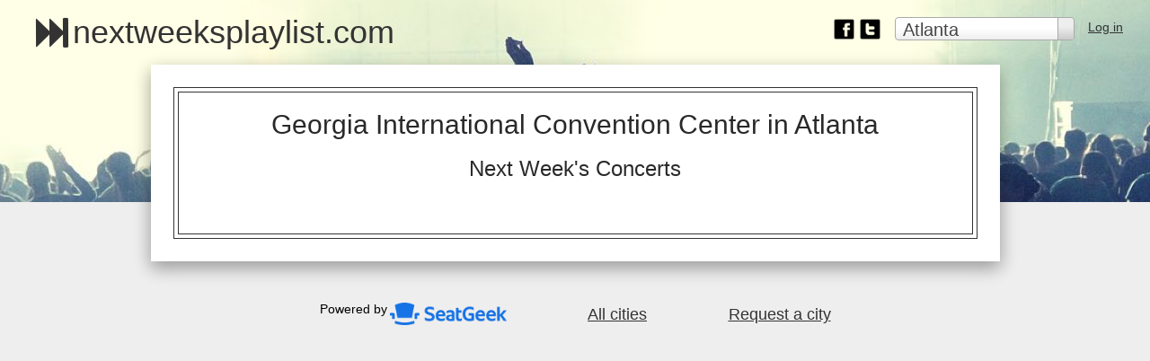

--- FILE ---
content_type: application/javascript
request_url: https://www.nextweeksplaylist.com/assets/application-40d20e57259053e599c105792ded555268a3ea6f2f347cd81f31bed2524a81a6.js
body_size: 85690
content:
(function(){var t=this;(function(){(function(){this.Rails={linkClickSelector:"a[data-confirm], a[data-method], a[data-remote]:not([disabled]), a[data-disable-with], a[data-disable]",buttonClickSelector:{selector:"button[data-remote]:not([form]), button[data-confirm]:not([form])",exclude:"form button"},inputChangeSelector:"select[data-remote], input[data-remote], textarea[data-remote]",formSubmitSelector:"form",formInputClickSelector:"form input[type=submit], form input[type=image], form button[type=submit], form button:not([type]), input[type=submit][form], input[type=image][form], button[type=submit][form], button[form]:not([type])",formDisableSelector:"input[data-disable-with]:enabled, button[data-disable-with]:enabled, textarea[data-disable-with]:enabled, input[data-disable]:enabled, button[data-disable]:enabled, textarea[data-disable]:enabled",formEnableSelector:"input[data-disable-with]:disabled, button[data-disable-with]:disabled, textarea[data-disable-with]:disabled, input[data-disable]:disabled, button[data-disable]:disabled, textarea[data-disable]:disabled",fileInputSelector:"input[name][type=file]:not([disabled])",linkDisableSelector:"a[data-disable-with], a[data-disable]",buttonDisableSelector:"button[data-remote][data-disable-with], button[data-remote][data-disable]"}}).call(this)}).call(t);var y=t.Rails;(function(){(function(){var i,n;n=Element.prototype.matches||Element.prototype.matchesSelector||Element.prototype.mozMatchesSelector||Element.prototype.msMatchesSelector||Element.prototype.oMatchesSelector||Element.prototype.webkitMatchesSelector,y.matches=function(t,e){return null!=e.exclude?n.call(t,e.selector)&&!n.call(t,e.exclude):n.call(t,e)},i="_ujsData",y.getData=function(t,e){var n;return null!=(n=t[i])?n[e]:void 0},y.setData=function(t,e,n){return null==t[i]&&(t[i]={}),t[i][e]=n},y.$=function(t){return Array.prototype.slice.call(document.querySelectorAll(t))}}).call(this),function(){var n,i,o;n=y.$,o=y.csrfToken=function(){var t;return(t=document.querySelector("meta[name=csrf-token]"))&&t.content},i=y.csrfParam=function(){var t;return(t=document.querySelector("meta[name=csrf-param]"))&&t.content},y.CSRFProtection=function(t){var e;if(null!=(e=o()))return t.setRequestHeader("X-CSRF-Token",e)},y.refreshCSRFTokens=function(){var t,e;if(e=o(),t=i(),null!=e&&null!=t)return n('form input[name="'+t+'"]').forEach(function(t){return t.value=e})}}.call(this),function(){var o,e,r;r=y.matches,"function"!=typeof(o=window.CustomEvent)&&((o=function(t,e){var n;return(n=document.createEvent("CustomEvent")).initCustomEvent(t,e.bubbles,e.cancelable,e.detail),n}).prototype=window.Event.prototype),e=y.fire=function(t,e,n){var i;return i=new o(e,{bubbles:!0,cancelable:!0,detail:n}),t.dispatchEvent(i),!i.defaultPrevented},y.stopEverything=function(t){return e(t.target,"ujs:everythingStopped"),t.preventDefault(),t.stopPropagation(),t.stopImmediatePropagation()},y.delegate=function(t,n,e,i){return t.addEventListener(e,function(t){var e;for(e=t.target;e instanceof Element&&!r(e,n);)e=e.parentNode;if(e instanceof Element&&!1===i.call(e,t))return t.preventDefault(),t.stopPropagation()})}}.call(this),function(){var e,i,t,o,r;i=y.CSRFProtection,y.fire,e={"*":"*/*",text:"text/plain",html:"text/html",xml:"application/xml, text/xml",json:"application/json, text/javascript",script:"text/javascript, application/javascript, application/ecmascript, application/x-ecmascript"},y.ajax=function(e){var n;return e=o(e),n=t(e,function(){var t;return t=r(n.response,n.getResponseHeader("Content-Type")),2===Math.floor(n.status/100)?"function"==typeof e.success&&e.success(t,n.statusText,n):"function"==typeof e.error&&e.error(t,n.statusText,n),"function"==typeof e.complete?e.complete(n,n.statusText):void 0}),!("function"!=typeof e.beforeSend||!e.beforeSend(n,e))&&(n.readyState===XMLHttpRequest.OPENED?n.send(e.data):void 0)},o=function(t){return t.url=t.url||location.href,t.type=t.type.toUpperCase(),"GET"===t.type&&t.data&&(t.url.indexOf("?")<0?t.url+="?"+t.data:t.url+="&"+t.data),null==e[t.dataType]&&(t.dataType="*"),t.accept=e[t.dataType],"*"!==t.dataType&&(t.accept+=", */*; q=0.01"),t},t=function(t,e){var n;return(n=new XMLHttpRequest).open(t.type,t.url,!0),n.setRequestHeader("Accept",t.accept),"string"==typeof t.data&&n.setRequestHeader("Content-Type","application/x-www-form-urlencoded; charset=UTF-8"),t.crossDomain||n.setRequestHeader("X-Requested-With","XMLHttpRequest"),i(n),n.withCredentials=!!t.withCredentials,n.onreadystatechange=function(){if(n.readyState===XMLHttpRequest.DONE)return e(n)},n},r=function(t,e){var n,i;if("string"==typeof t&&"string"==typeof e)if(e.match(/\bjson\b/))try{t=JSON.parse(t)}catch(o){}else if(e.match(/\b(?:java|ecma)script\b/))(i=document.createElement("script")).text=t,document.head.appendChild(i).parentNode.removeChild(i);else if(e.match(/\b(xml|html|svg)\b/)){n=new DOMParser,e=e.replace(/;.+/,"");try{t=n.parseFromString(t,e)}catch(o){}}return t},y.href=function(t){return t.href},y.isCrossDomain=function(t){var e,n;(e=document.createElement("a")).href=location.href,n=document.createElement("a");try{return n.href=t,!((!n.protocol||":"===n.protocol)&&!n.host||e.protocol+"//"+e.host==n.protocol+"//"+n.host)}catch(i){return i,!0}}}.call(this),function(){var o,r;o=y.matches,r=function(t){return Array.prototype.slice.call(t)},y.serializeElement=function(t,e){var n,i;return n=[t],o(t,"form")&&(n=r(t.elements)),i=[],n.forEach(function(e){if(e.name&&!e.disabled)return o(e,"select")?r(e.options).forEach(function(t){if(t.selected)return i.push({name:e.name,value:t.value})}):e.checked||-1===["radio","checkbox","submit"].indexOf(e.type)?i.push({name:e.name,value:e.value}):void 0}),e&&i.push(e),i.map(function(t){return null!=t.name?encodeURIComponent(t.name)+"="+encodeURIComponent(t.value):t}).join("&")},y.formElements=function(t,e){return o(t,"form")?r(t.elements).filter(function(t){return o(t,e)}):r(t.querySelectorAll(e))}}.call(this),function(){var e,r,n;r=y.fire,n=y.stopEverything,y.handleConfirm=function(t){if(!e(this))return n(t)},e=function(t){var e,n,i;if(!(i=t.getAttribute("data-confirm")))return!0;if(e=!1,r(t,"confirm")){try{e=confirm(i)}catch(o){}n=r(t,"confirm:complete",[e])}return e&&n}}.call(this),function(){var n,i,o,r,s,a,e,l,c,u,h;c=y.matches,l=y.getData,u=y.setData,h=y.stopEverything,e=y.formElements,y.handleDisabledElement=function(t){if(this.disabled)return h(t)},y.enableElement=function(t){var e;return e=t instanceof Event?t.target:t,c(e,y.linkDisableSelector)?a(e):c(e,y.buttonDisableSelector)||c(e,y.formEnableSelector)?r(e):c(e,y.formSubmitSelector)?s(e):void 0},y.disableElement=function(t){var e;return e=t instanceof Event?t.target:t,c(e,y.linkDisableSelector)?o(e):c(e,y.buttonDisableSelector)||c(e,y.formDisableSelector)?n(e):c(e,y.formSubmitSelector)?i(e):void 0},o=function(t){var e;return null!=(e=t.getAttribute("data-disable-with"))&&(u(t,"ujs:enable-with",t.innerHTML),t.innerHTML=e),t.addEventListener("click",h),u(t,"ujs:disabled",!0)},a=function(t){var e;return null!=(e=l(t,"ujs:enable-with"))&&(t.innerHTML=e,u(t,"ujs:enable-with",null)),t.removeEventListener("click",h),u(t,"ujs:disabled",null)},i=function(t){return e(t,y.formDisableSelector).forEach(n)},n=function(t){var e;return null!=(e=t.getAttribute("data-disable-with"))&&(c(t,"button")?(u(t,"ujs:enable-with",t.innerHTML),t.innerHTML=e):(u(t,"ujs:enable-with",t.value),t.value=e)),t.disabled=!0,u(t,"ujs:disabled",!0)},s=function(t){return e(t,y.formEnableSelector).forEach(r)},r=function(t){var e;return null!=(e=l(t,"ujs:enable-with"))&&(c(t,"button")?t.innerHTML=e:t.value=e,u(t,"ujs:enable-with",null)),t.disabled=!1,u(t,"ujs:disabled",null)}}.call(this),function(){var l;l=y.stopEverything,y.handleMethod=function(t){var e,n,i,o,r,s,a;if(a=(s=this).getAttribute("data-method"))return r=y.href(s),n=y.csrfToken(),e=y.csrfParam(),i=document.createElement("form"),o="<input name='_method' value='"+a+"' type='hidden' />",null==e||null==n||y.isCrossDomain(r)||(o+="<input name='"+e+"' value='"+n+"' type='hidden' />"),o+='<input type="submit" />',i.method="post",i.action=r,i.target=s.target,i.innerHTML=o,i.style.display="none",document.body.appendChild(i),i.querySelector('[type="submit"]').click(),l(t)}}.call(this),function(){var l,c,u,h,d,f,p,m,g,v=[].slice;f=y.matches,u=y.getData,m=y.setData,c=y.fire,g=y.stopEverything,l=y.ajax,h=y.isCrossDomain,p=y.serializeElement,d=function(t){var e;return null!=(e=t.getAttribute("data-remote"))&&"false"!==e},y.handleRemote=function(t){var e,n,i,o,r,s,a;return!d(o=this)||(c(o,"ajax:before")?(a=o.getAttribute("data-with-credentials"),i=o.getAttribute("data-type")||"script",f(o,y.formSubmitSelector)?(e=u(o,"ujs:submit-button"),r=u(o,"ujs:submit-button-formmethod")||o.method,s=u(o,"ujs:submit-button-formaction")||o.getAttribute("action")||location.href,"GET"===r.toUpperCase()&&(s=s.replace(/\?.*$/,"")),"multipart/form-data"===o.enctype?(n=new FormData(o),null!=e&&n.append(e.name,e.value)):n=p(o,e),m(o,"ujs:submit-button",null),m(o,"ujs:submit-button-formmethod",null),m(o,"ujs:submit-button-formaction",null)):f(o,y.buttonClickSelector)||f(o,y.inputChangeSelector)?(r=o.getAttribute("data-method"),s=o.getAttribute("data-url"),n=p(o,o.getAttribute("data-params"))):(r=o.getAttribute("data-method"),s=y.href(o),n=o.getAttribute("data-params")),l({type:r||"GET",url:s,data:n,dataType:i,beforeSend:function(t,e){return c(o,"ajax:beforeSend",[t,e])?c(o,"ajax:send",[t]):(c(o,"ajax:stopped"),!1)},success:function(){var t;return t=1<=arguments.length?v.call(arguments,0):[],c(o,"ajax:success",t)},error:function(){var t;return t=1<=arguments.length?v.call(arguments,0):[],c(o,"ajax:error",t)},complete:function(){var t;return t=1<=arguments.length?v.call(arguments,0):[],c(o,"ajax:complete",t)},crossDomain:h(s),withCredentials:null!=a&&"false"!==a}),g(t)):(c(o,"ajax:stopped"),!1))},y.formSubmitButtonClick=function(){var t,e;if(e=(t=this).form)return t.name&&m(e,"ujs:submit-button",{name:t.name,value:t.value}),m(e,"ujs:formnovalidate-button",t.formNoValidate),m(e,"ujs:submit-button-formaction",t.getAttribute("formaction")),m(e,"ujs:submit-button-formmethod",t.getAttribute("formmethod"))},y.handleMetaClick=function(t){var e,n,i;if(i=((n=this).getAttribute("data-method")||"GET").toUpperCase(),e=n.getAttribute("data-params"),(t.metaKey||t.ctrlKey)&&"GET"===i&&!e)return t.stopImmediatePropagation()}}.call(this),function(){var t,i,e,n,o,r,s,a,l,c,u,h,d,f;r=y.fire,e=y.delegate,a=y.getData,t=y.$,f=y.refreshCSRFTokens,i=y.CSRFProtection,o=y.enableElement,n=y.disableElement,c=y.handleDisabledElement,l=y.handleConfirm,d=y.handleRemote,s=y.formSubmitButtonClick,u=y.handleMetaClick,h=y.handleMethod,"undefined"==typeof jQuery||null===jQuery||null==jQuery.ajax||jQuery.rails||(jQuery.rails=y,jQuery.ajaxPrefilter(function(t,e,n){if(!t.crossDomain)return i(n)})),y.start=function(){if(window._rails_loaded)throw new Error("rails-ujs has already been loaded!");return window.addEventListener("pageshow",function(){return t(y.formEnableSelector).forEach(function(t){if(a(t,"ujs:disabled"))return o(t)}),t(y.linkDisableSelector).forEach(function(t){if(a(t,"ujs:disabled"))return o(t)})}),e(document,y.linkDisableSelector,"ajax:complete",o),e(document,y.linkDisableSelector,"ajax:stopped",o),e(document,y.buttonDisableSelector,"ajax:complete",o),e(document,y.buttonDisableSelector,"ajax:stopped",o),e(document,y.linkClickSelector,"click",c),e(document,y.linkClickSelector,"click",l),e(document,y.linkClickSelector,"click",u),e(document,y.linkClickSelector,"click",n),e(document,y.linkClickSelector,"click",d),e(document,y.linkClickSelector,"click",h),e(document,y.buttonClickSelector,"click",c),e(document,y.buttonClickSelector,"click",l),e(document,y.buttonClickSelector,"click",n),e(document,y.buttonClickSelector,"click",d),e(document,y.inputChangeSelector,"change",c),e(document,y.inputChangeSelector,"change",l),e(document,y.inputChangeSelector,"change",d),e(document,y.formSubmitSelector,"submit",c),e(document,y.formSubmitSelector,"submit",l),e(document,y.formSubmitSelector,"submit",d),e(document,y.formSubmitSelector,"submit",function(t){return setTimeout(function(){return n(t)},13)}),e(document,y.formSubmitSelector,"ajax:send",n),e(document,y.formSubmitSelector,"ajax:complete",o),e(document,y.formInputClickSelector,"click",c),e(document,y.formInputClickSelector,"click",l),e(document,y.formInputClickSelector,"click",s),document.addEventListener("DOMContentLoaded",f),window._rails_loaded=!0},window.Rails===y&&r(document,"rails:attachBindings")&&y.start()}.call(this)}).call(this),"object"==typeof module&&module.exports?module.exports=y:"function"==typeof define&&define.amd&&define(y)}).call(this),function(t,e){"object"==typeof module&&"object"==typeof module.exports?module.exports=t.document?e(t,!0):function(t){if(!t.document)throw new Error("jQuery requires a window with a document");return e(t)}:e(t)}("undefined"!=typeof window?window:this,function(S,t){function a(t){var e=!!t&&"length"in t&&t.length,n=pt.type(t);return"function"!==n&&!pt.isWindow(t)&&("array"===n||0===e||"number"==typeof e&&0<e&&e-1 in t)}function e(t,n,i){if(pt.isFunction(n))return pt.grep(t,function(t,e){return!!n.call(t,e,t)!==i});if(n.nodeType)return pt.grep(t,function(t){return t===n!==i});if("string"==typeof n){if(Tt.test(n))return pt.filter(n,t,i);n=pt.filter(n,t)}return pt.grep(t,function(t){return-1<pt.inArray(t,n)!==i})}function n(t,e){for(;(t=t[e])&&1!==t.nodeType;);return t}function u(t){var n={};return pt.each(t.match($t)||[],function(t,e){n[e]=!0}),n}function o(){ot.addEventListener?(ot.removeEventListener("DOMContentLoaded",r),S.removeEventListener("load",r)):(ot.detachEvent("onreadystatechange",r),S.detachEvent("onload",r))}function r(){(ot.addEventListener||"load"===S.event.type||"complete"===ot.readyState)&&(o(),pt.ready())}function l(t,e,n){if(n===undefined&&1===t.nodeType){var i="data-"+e.replace(Lt,"-$1").toLowerCase();if("string"==typeof(n=t.getAttribute(i))){try{n="true"===n||"false"!==n&&("null"===n?null:+n+""===n?+n:Rt.test(n)?pt.parseJSON(n):n)}catch(o){}pt.data(t,e,n)}else n=undefined}return n}function c(t){var e;for(e in t)if(("data"!==e||!pt.isEmptyObject(t[e]))&&"toJSON"!==e)return!1;return!0}function i(t,e,n,i){if(It(t)){var o,r,s=pt.expando,a=t.nodeType,l=a?pt.cache:t,c=a?t[s]:t[s]&&s;if(c&&l[c]&&(i||l[c].data)||n!==undefined||"string"!=typeof e)return c||(c=a?t[s]=it.pop()||pt.guid++:s),l[c]||(l[c]=a?{}:{toJSON:pt.noop}),"object"!=typeof e&&"function"!=typeof e||(i?l[c]=pt.extend(l[c],e):l[c].data=pt.extend(l[c].data,e)),r=l[c],i||(r.data||(r.data={}),r=r.data),n!==undefined&&(r[pt.camelCase(e)]=n),"string"==typeof e?null==(o=r[e])&&(o=r[pt.camelCase(e)]):o=r,o}}function s(t,e,n){if(It(t)){var i,o,r=t.nodeType,s=r?pt.cache:t,a=r?t[pt.expando]:pt.expando;if(s[a]){if(e&&(i=n?s[a]:s[a].data)){o=(e=pt.isArray(e)?e.concat(pt.map(e,pt.camelCase)):e in i?[e]:(e=pt.camelCase(e))in i?[e]:e.split(" ")).length;for(;o--;)delete i[e[o]];if(n?!c(i):!pt.isEmptyObject(i))return}(n||(delete s[a].data,c(s[a])))&&(r?pt.cleanData([t],!0):dt.deleteExpando||s!=s.window?delete s[a]:s[a]=undefined)}}}function h(t,e,n,i){var o,r=1,s=20,a=i?function(){return i.cur()}:function(){return pt.css(t,e,"")},l=a(),c=n&&n[3]||(pt.cssNumber[e]?"":"px"),u=(pt.cssNumber[e]||"px"!==c&&+l)&&Ft.exec(pt.css(t,e));if(u&&u[3]!==c)for(c=c||u[3],n=n||[],u=+l||1;u/=r=r||".5",pt.style(t,e,u+c),r!==(r=a()/l)&&1!==r&&--s;);return n&&(u=+u||+l||0,o=n[1]?u+(n[1]+1)*n[2]:+n[2],i&&(i.unit=c,i.start=u,i.end=o)),o}function g(t){var e=Kt.split("|"),n=t.createDocumentFragment();if(n.createElement)for(;e.length;)n.createElement(e.pop());return n}function v(t,e){var n,i,o=0,r="undefined"!=typeof t.getElementsByTagName?t.getElementsByTagName(e||"*"):"undefined"!=typeof t.querySelectorAll?t.querySelectorAll(e||"*"):undefined;if(!r)for(r=[],n=t.childNodes||t;null!=(i=n[o]);o++)!e||pt.nodeName(i,e)?r.push(i):pt.merge(r,v(i,e));return e===undefined||e&&pt.nodeName(t,e)?pt.merge([t],r):r}function y(t,e){for(var n,i=0;null!=(n=t[i]);i++)pt._data(n,"globalEval",!e||pt._data(e[i],"globalEval"))}function b(t){Wt.test(t.type)&&(t.defaultChecked=t.checked)}function m(t,e,n,i,o){for(var r,s,a,l,c,u,h,d=t.length,f=g(e),p=[],m=0;m<d;m++)if((s=t[m])||0===s)if("object"===pt.type(s))pt.merge(p,s.nodeType?[s]:s);else if(Yt.test(s)){for(l=l||f.appendChild(e.createElement("div")),c=(Bt.exec(s)||["",""])[1].toLowerCase(),h=Gt[c]||Gt._default,l.innerHTML=h[1]+pt.htmlPrefilter(s)+h[2],r=h[0];r--;)l=l.lastChild;if(!dt.leadingWhitespace&&Xt.test(s)&&p.push(e.createTextNode(Xt.exec(s)[0])),!dt.tbody)for(r=(s="table"!==c||Qt.test(s)?"<table>"!==h[1]||Qt.test(s)?0:l:l.firstChild)&&s.childNodes.length;r--;)pt.nodeName(u=s.childNodes[r],"tbody")&&!u.childNodes.length&&s.removeChild(u);for(pt.merge(p,l.childNodes),l.textContent="";l.firstChild;)l.removeChild(l.firstChild);l=f.lastChild}else p.push(e.createTextNode(s));for(l&&f.removeChild(l),dt.appendChecked||pt.grep(v(p,"input"),b),m=0;s=p[m++];)if(i&&-1<pt.inArray(s,i))o&&o.push(s);else if(a=pt.contains(s.ownerDocument,s),l=v(f.appendChild(s),"script"),a&&y(l),n)for(r=0;s=l[r++];)Vt.test(s.type||"")&&n.push(s);return l=null,f}function d(){return!0}function f(){return!1}function p(){try{return ot.activeElement}catch(t){}}function w(t,e,n,i,o,r){var s,a;if("object"==typeof e){for(a in"string"!=typeof n&&(i=i||n,n=undefined),e)w(t,a,n,i,e[a],r);return t}if(null==i&&null==o?(o=n,i=n=undefined):null==o&&("string"==typeof n?(o=i,i=undefined):(o=i,i=n,n=undefined)),!1===o)o=f;else if(!o)return t;return 1===r&&(s=o,(o=function(t){return pt().off(t),s.apply(this,arguments)}).guid=s.guid||(s.guid=pt.guid++)),t.each(function(){pt.event.add(this,e,o,i,n)})}function x(t,e){return pt.nodeName(t,"table")&&pt.nodeName(11!==e.nodeType?e:e.firstChild,"tr")?t.getElementsByTagName("tbody")[0]||t.appendChild(t.ownerDocument.createElement("tbody")):t}function C(t){return t.type=(null!==pt.find.attr(t,"type"))+"/"+t.type,t}function T(t){var e=le.exec(t.type);return e?t.type=e[1]:t.removeAttribute("type"),t}function k(t,e){if(1===e.nodeType&&pt.hasData(t)){var n,i,o,r=pt._data(t),s=pt._data(e,r),a=r.events;if(a)for(n in delete s.handle,s.events={},a)for(i=0,o=a[n].length;i<o;i++)pt.event.add(e,n,a[n][i]);s.data&&(s.data=pt.extend({},s.data))}}function E(t,e){var n,i,o;if(1===e.nodeType){if(n=e.nodeName.toLowerCase(),!dt.noCloneEvent&&e[pt.expando]){for(i in(o=pt._data(e)).events)pt.removeEvent(e,i,o.handle);e.removeAttribute(pt.expando)}"script"===n&&e.text!==t.text?(C(e).text=t.text,T(e)):"object"===n?(e.parentNode&&(e.outerHTML=t.outerHTML),dt.html5Clone&&t.innerHTML&&!pt.trim(e.innerHTML)&&(e.innerHTML=t.innerHTML)):"input"===n&&Wt.test(t.type)?(e.defaultChecked=e.checked=t.checked,e.value!==t.value&&(e.value=t.value)):"option"===n?e.defaultSelected=e.selected=t.defaultSelected:"input"!==n&&"textarea"!==n||(e.defaultValue=t.defaultValue)}}function A(n,i,o,r){i=st.apply([],i);var t,e,s,a,l,c,u=0,h=n.length,d=h-1,f=i[0],p=pt.isFunction(f);if(p||1<h&&"string"==typeof f&&!dt.checkClone&&ae.test(f))return n.each(function(t){var e=n.eq(t);p&&(i[0]=f.call(this,t,e.html())),A(e,i,o,r)});if(h&&(t=(c=m(i,n[0].ownerDocument,!1,n,r)).firstChild,1===c.childNodes.length&&(c=t),t||r)){for(s=(a=pt.map(v(c,"script"),C)).length;u<h;u++)e=c,u!==d&&(e=pt.clone(e,!0,!0),s&&pt.merge(a,v(e,"script"))),o.call(n[u],e,u);if(s)for(l=a[a.length-1].ownerDocument,pt.map(a,T),u=0;u<s;u++)e=a[u],Vt.test(e.type||"")&&!pt._data(e,"globalEval")&&pt.contains(l,e)&&(e.src?pt._evalUrl&&pt._evalUrl(e.src):pt.globalEval((e.text||e.textContent||e.innerHTML||"").replace(ce,"")));c=t=null}return n}function j(t,e,n){for(var i,o=e?pt.filter(e,t):t,r=0;null!=(i=o[r]);r++)n||1!==i.nodeType||pt.cleanData(v(i)),i.parentNode&&(n&&pt.contains(i.ownerDocument,i)&&y(v(i,"script")),i.parentNode.removeChild(i));return t}function N(t,e){var n=pt(e.createElement(t)).appendTo(e.body),i=pt.css(n[0],"display");return n.detach(),i}function D(t){var e=ot,n=de[t];return n||("none"!==(n=N(t,e))&&n||((e=((he=(he||pt("<iframe frameborder='0' width='0' height='0'/>")).appendTo(e.documentElement))[0].contentWindow||he[0].contentDocument).document).write(),e.close(),n=N(t,e),he.detach()),de[t]=n),n}function $(t,e){return{get:function(){if(!t())return(this.get=e).apply(this,arguments);delete this.get}}}function O(t){if(t in Ae)return t;for(var e=t.charAt(0).toUpperCase()+t.slice(1),n=Ee.length;n--;)if((t=Ee[n]+e)in Ae)return t}function I(t,e){for(var n,i,o,r=[],s=0,a=t.length;s<a;s++)(i=t[s]).style&&(r[s]=pt._data(i,"olddisplay"),n=i.style.display,e?(r[s]||"none"!==n||(i.style.display=""),""===i.style.display&&Ut(i)&&(r[s]=pt._data(i,"olddisplay",D(i.nodeName)))):(o=Ut(i),(n&&"none"!==n||!o)&&pt._data(i,"olddisplay",o?n:pt.css(i,"display"))));for(s=0;s<a;s++)(i=t[s]).style&&(e&&"none"!==i.style.display&&""!==i.style.display||(i.style.display=e?r[s]||"":"none"));return t}function R(t,e,n){var i=Se.exec(e);return i?Math.max(0,i[1]-(n||0))+(i[2]||"px"):e}function L(t,e,n,i,o){for(var r=n===(i?"border":"content")?4:"width"===e?1:0,s=0;r<4;r+=2)"margin"===n&&(s+=pt.css(t,n+qt[r],!0,o)),i?("content"===n&&(s-=pt.css(t,"padding"+qt[r],!0,o)),"margin"!==n&&(s-=pt.css(t,"border"+qt[r]+"Width",!0,o))):(s+=pt.css(t,"padding"+qt[r],!0,o),"padding"!==n&&(s+=pt.css(t,"border"+qt[r]+"Width",!0,o)));return s}function P(t,e,n){var i=!0,o="width"===e?t.offsetWidth:t.offsetHeight,r=ve(t),s=dt.boxSizing&&"border-box"===pt.css(t,"boxSizing",!1,r);if(o<=0||null==o){if(((o=ye(t,e,r))<0||null==o)&&(o=t.style[e]),pe.test(o))return o;i=s&&(dt.boxSizingReliable()||o===t.style[e]),o=parseFloat(o)||0}return o+L(t,e,n||(s?"border":"content"),i,r)+"px"}function M(t,e,n,i,o){return new M.prototype.init(t,e,n,i,o)}function H(){return S.setTimeout(function(){je=undefined}),je=pt.now()}function F(t,e){var n,i={height:t},o=0;for(e=e?1:0;o<4;o+=2-e)i["margin"+(n=qt[o])]=i["padding"+n]=t;return e&&(i.opacity=i.width=t),i}function q(t,e,n){for(var i,o=(W.tweeners[e]||[]).concat(W.tweeners["*"]),r=0,s=o.length;r<s;r++)if(i=o[r].call(n,e,t))return i}function U(e,t,n){var i,o,r,s,a,l,c,u=this,h={},d=e.style,f=e.nodeType&&Ut(e),p=pt._data(e,"fxshow");for(i in n.queue||(null==(a=pt._queueHooks(e,"fx")).unqueued&&(a.unqueued=0,l=a.empty.fire,a.empty.fire=function(){a.unqueued||l()}),a.unqueued++,u.always(function(){u.always(function(){a.unqueued--,pt.queue(e,"fx").length||a.empty.fire()})})),1===e.nodeType&&("height"in t||"width"in t)&&(n.overflow=[d.overflow,d.overflowX,d.overflowY],"inline"===("none"===(c=pt.css(e,"display"))?pt._data(e,"olddisplay")||D(e.nodeName):c)&&"none"===pt.css(e,"float")&&(dt.inlineBlockNeedsLayout&&"inline"!==D(e.nodeName)?d.zoom=1:d.display="inline-block")),n.overflow&&(d.overflow="hidden",dt.shrinkWrapBlocks()||u.always(function(){d.overflow=n.overflow[0],d.overflowX=n.overflow[1],d.overflowY=n.overflow[2]})),t)if(o=t[i],Le.exec(o)){if(delete t[i],r=r||"toggle"===o,o===(f?"hide":"show")){if("show"!==o||!p||p[i]===undefined)continue;f=!0}h[i]=p&&p[i]||pt.style(e,i)}else c=undefined;if(pt.isEmptyObject(h))"inline"===("none"===c?D(e.nodeName):c)&&(d.display=c);else for(i in p?"hidden"in p&&(f=p.hidden):p=pt._data(e,"fxshow",{}),r&&(p.hidden=!f),f?pt(e).show():u.done(function(){pt(e).hide()}),u.done(function(){var t;for(t in pt._removeData(e,"fxshow"),h)pt.style(e,t,h[t])}),h)s=q(f?p[i]:0,i,u),i in p||(p[i]=s.start,f&&(s.end=s.start,s.start="width"===i||"height"===i?1:0))}function z(t,e){var n,i,o,r,s;for(n in t)if(o=e[i=pt.camelCase(n)],r=t[n],pt.isArray(r)&&(o=r[1],r=t[n]=r[0]),n!==i&&(t[i]=r,delete t[n]),(s=pt.cssHooks[i])&&"expand"in s)for(n in r=s.expand(r),delete t[i],r)n in t||(t[n]=r[n],e[n]=o);else e[i]=o}function W(r,t,e){var n,s,i=0,o=W.prefilters.length,a=pt.Deferred().always(function(){delete l.elem}),l=function(){if(s)return!1;for(var t=je||H(),e=Math.max(0,c.startTime+c.duration-t),n=1-(e/c.duration||0),i=0,o=c.tweens.length;i<o;i++)c.tweens[i].run(n);return a.notifyWith(r,[c,n,e]),n<1&&o?e:(a.resolveWith(r,[c]),!1)},c=a.promise({elem:r,props:pt.extend({},t),opts:pt.extend(!0,{specialEasing:{},easing:pt.easing._default},e),originalProperties:t,originalOptions:e,startTime:je||H(),duration:e.duration,tweens:[],createTween:function(t,e){var n=pt.Tween(r,c.opts,t,e,c.opts.specialEasing[t]||c.opts.easing);return c.tweens.push(n),n},stop:function(t){var e=0,n=t?c.tweens.length:0;if(s)return this;for(s=!0;e<n;e++)c.tweens[e].run(1);return t?(a.notifyWith(r,[c,1,0]),a.resolveWith(r,[c,t])):a.rejectWith(r,[c,t]),this}}),u=c.props;for(z(u,c.opts.specialEasing);i<o;i++)if(n=W.prefilters[i].call(c,r,u,c.opts))return pt.isFunction(n.stop)&&(pt._queueHooks(c.elem,c.opts.queue).stop=pt.proxy(n.stop,n)),n;return pt.map(u,q,c),pt.isFunction(c.opts.start)&&c.opts.start.call(r,c),pt.fx.timer(pt.extend(l,{elem:r,anim:c,queue:c.opts.queue})),c.progress(c.opts.progress).done(c.opts.done,c.opts.complete).fail(c.opts.fail).always(c.opts.always)}function B(t){return pt.attr(t,"class")||""}function V(r){return function(t,e){"string"!=typeof t&&(e=t,t="*");var n,i=0,o=t.toLowerCase().match($t)||[];if(pt.isFunction(e))for(;n=o[i++];)"+"===n.charAt(0)?(n=n.slice(1)||"*",(r[n]=r[n]||[]).unshift(e)):(r[n]=r[n]||[]).push(e)}}function X(e,o,r,s){function a(t){var i;return l[t]=!0,pt.each(e[t]||[],function(t,e){var n=e(o,r,s);return"string"!=typeof n||c||l[n]?c?!(i=n):void 0:(o.dataTypes.unshift(n),a(n),!1)}),i}var l={},c=e===an;return a(o.dataTypes[0])||!l["*"]&&a("*")}function K(t,e){var n,i,o=pt.ajaxSettings.flatOptions||{};for(i in e)e[i]!==undefined&&((o[i]?t:n||(n={}))[i]=e[i]);return n&&pt.extend(!0,t,n),t}function G(t,e,n){for(var i,o,r,s,a=t.contents,l=t.dataTypes;"*"===l[0];)l.shift(),o===undefined&&(o=t.mimeType||e.getResponseHeader("Content-Type"));if(o)for(s in a)if(a[s]&&a[s].test(o)){l.unshift(s);break}if(l[0]in n)r=l[0];else{for(s in n){if(!l[0]||t.converters[s+" "+l[0]]){r=s;break}i||(i=s)}r=r||i}if(r)return r!==l[0]&&l.unshift(r),n[r]}function Y(t,e,n,i){var o,r,s,a,l,c={},u=t.dataTypes.slice();if(u[1])for(s in t.converters)c[s.toLowerCase()]=t.converters[s];for(r=u.shift();r;)if(t.responseFields[r]&&(n[t.responseFields[r]]=e),!l&&i&&t.dataFilter&&(e=t.dataFilter(e,t.dataType)),l=r,r=u.shift())if("*"===r)r=l;else if("*"!==l&&l!==r){if(!(s=c[l+" "+r]||c["* "+r]))for(o in c)if((a=o.split(" "))[1]===r&&(s=c[l+" "+a[0]]||c["* "+a[0]])){!0===s?s=c[o]:!0!==c[o]&&(r=a[0],u.unshift(a[1]));break}if(!0!==s)if(s&&t["throws"])e=s(e);else try{e=s(e)}catch(h){return{state:"parsererror",error:s?h:"No conversion from "+l+" to "+r}}}return{state:"success",data:e}}function Q(t){return t.style&&t.style.display||pt.css(t,"display")}function J(t){if(!pt.contains(t.ownerDocument||ot,t))return!0;for(;t&&1===t.nodeType;){if("none"===Q(t)||"hidden"===t.type)return!0;t=t.parentNode}return!1}function Z(n,t,i,o){var e;if(pt.isArray(t))pt.each(t,function(t,e){i||dn.test(n)?o(n,e):Z(n+"["+("object"==typeof e&&null!=e?t:"")+"]",e,i,o)});else if(i||"object"!==pt.type(t))o(n,t);else for(e in t)Z(n+"["+e+"]",t[e],i,o)}function tt(){try{return new S.XMLHttpRequest}catch(t){}}function et(){try{return new S.ActiveXObject("Microsoft.XMLHTTP")}catch(t){}}function nt(t){return pt.isWindow(t)?t:9===t.nodeType&&(t.defaultView||t.parentWindow)}var it=[],ot=S.document,rt=it.slice,st=it.concat,at=it.push,lt=it.indexOf,ct={},ut=ct.toString,ht=ct.hasOwnProperty,dt={},ft="1.12.4",pt=function(t,e){return new pt.fn.init(t,e)},mt=/^[\s\uFEFF\xA0]+|[\s\uFEFF\xA0]+$/g,gt=/^-ms-/,vt=/-([\da-z])/gi,yt=function(t,e){return e.toUpperCase()};pt.fn=pt.prototype={jquery:ft,constructor:pt,selector:"",length:0,toArray:function(){return rt.call(this)},get:function(t){return null!=t?t<0?this[t+this.length]:this[t]:rt.call(this)},pushStack:function(t){var e=pt.merge(this.constructor(),t);return e.prevObject=this,e.context=this.context,e},each:function(t){return pt.each(this,t)},map:function(n){return this.pushStack(pt.map(this,function(t,e){return n.call(t,e,t)}))},slice:function(){return this.pushStack(rt.apply(this,arguments))},first:function(){return this.eq(0)},last:function(){return this.eq(-1)},eq:function(t){var e=this.length,n=+t+(t<0?e:0);return this.pushStack(0<=n&&n<e?[this[n]]:[])},end:function(){return this.prevObject||this.constructor()},push:at,sort:it.sort,splice:it.splice},pt.extend=pt.fn.extend=function(t){var e,n,i,o,r,s,a=t||{},l=1,c=arguments.length,u=!1;for("boolean"==typeof a&&(u=a,a=arguments[l]||{},l++),"object"==typeof a||pt.isFunction(a)||(a={}),l===c&&(a=this,l--);l<c;l++)if(null!=(r=arguments[l]))for(o in r)e=a[o],a!==(i=r[o])&&(u&&i&&(pt.isPlainObject(i)||(n=pt.isArray(i)))?(n?(n=!1,s=e&&pt.isArray(e)?e:[]):s=e&&pt.isPlainObject(e)?e:{},a[o]=pt.extend(u,s,i)):i!==undefined&&(a[o]=i));return a},pt.extend({expando:"jQuery"+(ft+Math.random()).replace(/\D/g,""),isReady:!0,error:function(t){throw new Error(t)},noop:function(){},isFunction:function(t){return"function"===pt.type(t)},isArray:Array.isArray||function(t){return"array"===pt.type(t)},isWindow:function(t){return null!=t&&t==t.window},isNumeric:function(t){var e=t&&t.toString();return!pt.isArray(t)&&0<=e-parseFloat(e)+1},isEmptyObject:function(t){var e;for(e in t)return!1;return!0},isPlainObject:function(t){var e;if(!t||"object"!==pt.type(t)||t.nodeType||pt.isWindow(t))return!1;try{if(t.constructor&&!ht.call(t,"constructor")&&!ht.call(t.constructor.prototype,"isPrototypeOf"))return!1}catch(n){return!1}if(!dt.ownFirst)for(e in t)return ht.call(t,e);for(e in t);return e===undefined||ht.call(t,e)},type:function(t){return null==t?t+"":"object"==typeof t||"function"==typeof t?ct[ut.call(t)]||"object":typeof t},globalEval:function(t){t&&pt.trim(t)&&(S.execScript||function(t){S.eval.call(S,t)})(t)},camelCase:function(t){return t.replace(gt,"ms-").replace(vt,yt)},nodeName:function(t,e){return t.nodeName&&t.nodeName.toLowerCase()===e.toLowerCase()},each:function(t,e){var n,i=0;if(a(t))for(n=t.length;i<n&&!1!==e.call(t[i],i,t[i]);i++);else for(i in t)if(!1===e.call(t[i],i,t[i]))break;return t},trim:function(t){return null==t?"":(t+"").replace(mt,"")},makeArray:function(t,e){var n=e||[];return null!=t&&(a(Object(t))?pt.merge(n,"string"==typeof t?[t]:t):at.call(n,t)),n},inArray:function(t,e,n){var i;if(e){if(lt)return lt.call(e,t,n);for(i=e.length,n=n?n<0?Math.max(0,i+n):n:0;n<i;n++)if(n in e&&e[n]===t)return n}return-1},merge:function(t,e){for(var n=+e.length,i=0,o=t.length;i<n;)t[o++]=e[i++];if(n!=n)for(;e[i]!==undefined;)t[o++]=e[i++];return t.length=o,t},grep:function(t,e,n){for(var i=[],o=0,r=t.length,s=!n;o<r;o++)!e(t[o],o)!==s&&i.push(t[o]);return i},map:function(t,e,n){var i,o,r=0,s=[];if(a(t))for(i=t.length;r<i;r++)null!=(o=e(t[r],r,n))&&s.push(o);else for(r in t)null!=(o=e(t[r],r,n))&&s.push(o);return st.apply([],s)},guid:1,proxy:function(t,e){var n,i,o;return"string"==typeof e&&(o=t[e],e=t,t=o),pt.isFunction(t)?(n=rt.call(arguments,2),(i=function(){return t.apply(e||this,n.concat(rt.call(arguments)))}).guid=t.guid=t.guid||pt.guid++,i):undefined},now:function(){return+new Date},support:dt}),"function"==typeof Symbol&&(pt.fn[Symbol.iterator]=it[Symbol.iterator]),pt.each("Boolean Number String Function Array Date RegExp Object Error Symbol".split(" "),function(t,e){ct["[object "+e+"]"]=e.toLowerCase()});var bt=function(n){function w(t,e,n,i){var o,r,s,a,l,c,u,h,d=e&&e.ownerDocument,f=e?e.nodeType:9;if(n=n||[],"string"!=typeof t||!t||1!==f&&9!==f&&11!==f)return n;if(!i&&((e?e.ownerDocument||e:F)!==O&&$(e),e=e||O,R)){if(11!==f&&(c=vt.exec(t)))if(o=c[1]){if(9===f){if(!(s=e.getElementById(o)))return n;if(s.id===o)return n.push(s),n}else if(d&&(s=d.getElementById(o))&&M(e,s)&&s.id===o)return n.push(s),n}else{if(c[2])return J.apply(n,e.getElementsByTagName(t)),n;if((o=c[3])&&v.getElementsByClassName&&e.getElementsByClassName)return J.apply(n,e.getElementsByClassName(o)),n}if(v.qsa&&!B[t+" "]&&(!L||!L.test(t))){if(1!==f)d=e,h=t;else if("object"!==e.nodeName.toLowerCase()){for((a=e.getAttribute("id"))?a=a.replace(bt,"\\$&"):e.setAttribute("id",a=H),r=(u=k(t)).length,l=dt.test(a)?"#"+a:"[id='"+a+"']";r--;)u[r]=l+" "+g(u[r]);h=u.join(","),d=yt.test(t)&&m(e.parentNode)||e}if(h)try{return J.apply(n,d.querySelectorAll(h)),n}catch(p){}finally{a===H&&e.removeAttribute("id")}}}return A(t.replace(at,"$1"),e,n,i)}function t(){function n(t,e){return i.push(t+" ")>C.cacheLength&&delete n[i.shift()],n[t+" "]=e}var i=[];return n}function l(t){return t[H]=!0,t}function o(t){var e=O.createElement("div");try{return!!t(e)}catch(n){return!1}finally{e.parentNode&&e.parentNode.removeChild(e),e=null}}function e(t,e){for(var n=t.split("|"),i=n.length;i--;)C.attrHandle[n[i]]=e}function c(t,e){var n=e&&t,i=n&&1===t.nodeType&&1===e.nodeType&&(~e.sourceIndex||X)-(~t.sourceIndex||X);if(i)return i;if(n)for(;n=n.nextSibling;)if(n===e)return-1;return t?1:-1}
function i(e){return function(t){return"input"===t.nodeName.toLowerCase()&&t.type===e}}function r(n){return function(t){var e=t.nodeName.toLowerCase();return("input"===e||"button"===e)&&t.type===n}}function s(s){return l(function(r){return r=+r,l(function(t,e){for(var n,i=s([],t.length,r),o=i.length;o--;)t[n=i[o]]&&(t[n]=!(e[n]=t[n]))})})}function m(t){return t&&"undefined"!=typeof t.getElementsByTagName&&t}function a(){}function g(t){for(var e=0,n=t.length,i="";e<n;e++)i+=t[e].value;return i}function h(a,t,e){var l=t.dir,c=e&&"parentNode"===l,u=U++;return t.first?function(t,e,n){for(;t=t[l];)if(1===t.nodeType||c)return a(t,e,n)}:function(t,e,n){var i,o,r,s=[q,u];if(n){for(;t=t[l];)if((1===t.nodeType||c)&&a(t,e,n))return!0}else for(;t=t[l];)if(1===t.nodeType||c){if((i=(o=(r=t[H]||(t[H]={}))[t.uniqueID]||(r[t.uniqueID]={}))[l])&&i[0]===q&&i[1]===u)return s[2]=i[2];if((o[l]=s)[2]=a(t,e,n))return!0}}}function d(o){return 1<o.length?function(t,e,n){for(var i=o.length;i--;)if(!o[i](t,e,n))return!1;return!0}:o[0]}function y(t,e,n){for(var i=0,o=e.length;i<o;i++)w(t,e[i],n);return n}function x(t,e,n,i,o){for(var r,s=[],a=0,l=t.length,c=null!=e;a<l;a++)(r=t[a])&&(n&&!n(r,i,o)||(s.push(r),c&&e.push(a)));return s}function b(f,p,m,g,v,t){return g&&!g[H]&&(g=b(g)),v&&!v[H]&&(v=b(v,t)),l(function(t,e,n,i){var o,r,s,a=[],l=[],c=e.length,u=t||y(p||"*",n.nodeType?[n]:n,[]),h=!f||!t&&p?u:x(u,a,f,n,i),d=m?v||(t?f:c||g)?[]:e:h;if(m&&m(h,d,n,i),g)for(o=x(d,l),g(o,[],n,i),r=o.length;r--;)(s=o[r])&&(d[l[r]]=!(h[l[r]]=s));if(t){if(v||f){if(v){for(o=[],r=d.length;r--;)(s=d[r])&&o.push(h[r]=s);v(null,d=[],o,i)}for(r=d.length;r--;)(s=d[r])&&-1<(o=v?tt(t,s):a[r])&&(t[o]=!(e[o]=s))}}else d=x(d===e?d.splice(c,d.length):d),v?v(null,e,d,i):J.apply(e,d)})}function f(t){for(var o,e,n,i=t.length,r=C.relative[t[0].type],s=r||C.relative[" "],a=r?1:0,l=h(function(t){return t===o},s,!0),c=h(function(t){return-1<tt(o,t)},s,!0),u=[function(t,e,n){var i=!r&&(n||e!==j)||((o=e).nodeType?l(t,e,n):c(t,e,n));return o=null,i}];a<i;a++)if(e=C.relative[t[a].type])u=[h(d(u),e)];else{if((e=C.filter[t[a].type].apply(null,t[a].matches))[H]){for(n=++a;n<i&&!C.relative[t[n].type];n++);return b(1<a&&d(u),1<a&&g(t.slice(0,a-1).concat({value:" "===t[a-2].type?"*":""})).replace(at,"$1"),e,a<n&&f(t.slice(a,n)),n<i&&f(t=t.slice(n)),n<i&&g(t))}u.push(e)}return d(u)}function u(g,v){var y=0<v.length,b=0<g.length,t=function(t,e,n,i,o){var r,s,a,l=0,c="0",u=t&&[],h=[],d=j,f=t||b&&C.find.TAG("*",o),p=q+=null==d?1:Math.random()||.1,m=f.length;for(o&&(j=e===O||e||o);c!==m&&null!=(r=f[c]);c++){if(b&&r){for(s=0,e||r.ownerDocument===O||($(r),n=!R);a=g[s++];)if(a(r,e||O,n)){i.push(r);break}o&&(q=p)}y&&((r=!a&&r)&&l--,t&&u.push(r))}if(l+=c,y&&c!==l){for(s=0;a=v[s++];)a(u,h,e,n);if(t){if(0<l)for(;c--;)u[c]||h[c]||(h[c]=Y.call(i));h=x(h)}J.apply(i,h),o&&!t&&0<h.length&&1<l+v.length&&w.uniqueSort(i)}return o&&(q=p,j=d),u};return y?l(t):t}var p,v,C,S,T,k,E,A,j,N,D,$,O,I,R,L,_,P,M,H="sizzle"+1*new Date,F=n.document,q=0,U=0,z=t(),W=t(),B=t(),V=function(t,e){return t===e&&(D=!0),0},X=1<<31,K={}.hasOwnProperty,G=[],Y=G.pop,Q=G.push,J=G.push,Z=G.slice,tt=function(t,e){for(var n=0,i=t.length;n<i;n++)if(t[n]===e)return n;return-1},et="checked|selected|async|autofocus|autoplay|controls|defer|disabled|hidden|ismap|loop|multiple|open|readonly|required|scoped",nt="[\\x20\\t\\r\\n\\f]",it="(?:\\\\.|[\\w-]|[^\\x00-\\xa0])+",ot="\\["+nt+"*("+it+")(?:"+nt+"*([*^$|!~]?=)"+nt+"*(?:'((?:\\\\.|[^\\\\'])*)'|\"((?:\\\\.|[^\\\\\"])*)\"|("+it+"))|)"+nt+"*\\]",rt=":("+it+")(?:\\((('((?:\\\\.|[^\\\\'])*)'|\"((?:\\\\.|[^\\\\\"])*)\")|((?:\\\\.|[^\\\\()[\\]]|"+ot+")*)|.*)\\)|)",st=new RegExp(nt+"+","g"),at=new RegExp("^"+nt+"+|((?:^|[^\\\\])(?:\\\\.)*)"+nt+"+$","g"),lt=new RegExp("^"+nt+"*,"+nt+"*"),ct=new RegExp("^"+nt+"*([>+~]|"+nt+")"+nt+"*"),ut=new RegExp("="+nt+"*([^\\]'\"]*?)"+nt+"*\\]","g"),ht=new RegExp(rt),dt=new RegExp("^"+it+"$"),ft={ID:new RegExp("^#("+it+")"),CLASS:new RegExp("^\\.("+it+")"),TAG:new RegExp("^("+it+"|[*])"),ATTR:new RegExp("^"+ot),PSEUDO:new RegExp("^"+rt),CHILD:new RegExp("^:(only|first|last|nth|nth-last)-(child|of-type)(?:\\("+nt+"*(even|odd|(([+-]|)(\\d*)n|)"+nt+"*(?:([+-]|)"+nt+"*(\\d+)|))"+nt+"*\\)|)","i"),bool:new RegExp("^(?:"+et+")$","i"),needsContext:new RegExp("^"+nt+"*[>+~]|:(even|odd|eq|gt|lt|nth|first|last)(?:\\("+nt+"*((?:-\\d)?\\d*)"+nt+"*\\)|)(?=[^-]|$)","i")},pt=/^(?:input|select|textarea|button)$/i,mt=/^h\d$/i,gt=/^[^{]+\{\s*\[native \w/,vt=/^(?:#([\w-]+)|(\w+)|\.([\w-]+))$/,yt=/[+~]/,bt=/'|\\/g,wt=new RegExp("\\\\([\\da-f]{1,6}"+nt+"?|("+nt+")|.)","ig"),xt=function(t,e,n){var i="0x"+e-65536;return i!=i||n?e:i<0?String.fromCharCode(i+65536):String.fromCharCode(i>>10|55296,1023&i|56320)},Ct=function(){$()};try{J.apply(G=Z.call(F.childNodes),F.childNodes),G[F.childNodes.length].nodeType}catch(St){J={apply:G.length?function(t,e){Q.apply(t,Z.call(e))}:function(t,e){for(var n=t.length,i=0;t[n++]=e[i++];);t.length=n-1}}}for(p in v=w.support={},T=w.isXML=function(t){var e=t&&(t.ownerDocument||t).documentElement;return!!e&&"HTML"!==e.nodeName},$=w.setDocument=function(t){var e,n,i=t?t.ownerDocument||t:F;return i!==O&&9===i.nodeType&&i.documentElement&&(I=(O=i).documentElement,R=!T(O),(n=O.defaultView)&&n.top!==n&&(n.addEventListener?n.addEventListener("unload",Ct,!1):n.attachEvent&&n.attachEvent("onunload",Ct)),v.attributes=o(function(t){return t.className="i",!t.getAttribute("className")}),v.getElementsByTagName=o(function(t){return t.appendChild(O.createComment("")),!t.getElementsByTagName("*").length}),v.getElementsByClassName=gt.test(O.getElementsByClassName),v.getById=o(function(t){return I.appendChild(t).id=H,!O.getElementsByName||!O.getElementsByName(H).length}),v.getById?(C.find.ID=function(t,e){if("undefined"!=typeof e.getElementById&&R){var n=e.getElementById(t);return n?[n]:[]}},C.filter.ID=function(t){var e=t.replace(wt,xt);return function(t){return t.getAttribute("id")===e}}):(delete C.find.ID,C.filter.ID=function(t){var n=t.replace(wt,xt);return function(t){var e="undefined"!=typeof t.getAttributeNode&&t.getAttributeNode("id");return e&&e.value===n}}),C.find.TAG=v.getElementsByTagName?function(t,e){return"undefined"!=typeof e.getElementsByTagName?e.getElementsByTagName(t):v.qsa?e.querySelectorAll(t):void 0}:function(t,e){var n,i=[],o=0,r=e.getElementsByTagName(t);if("*"!==t)return r;for(;n=r[o++];)1===n.nodeType&&i.push(n);return i},C.find.CLASS=v.getElementsByClassName&&function(t,e){if("undefined"!=typeof e.getElementsByClassName&&R)return e.getElementsByClassName(t)},_=[],L=[],(v.qsa=gt.test(O.querySelectorAll))&&(o(function(t){I.appendChild(t).innerHTML="<a id='"+H+"'></a><select id='"+H+"-\r\\' msallowcapture=''><option selected=''></option></select>",t.querySelectorAll("[msallowcapture^='']").length&&L.push("[*^$]="+nt+"*(?:''|\"\")"),t.querySelectorAll("[selected]").length||L.push("\\["+nt+"*(?:value|"+et+")"),t.querySelectorAll("[id~="+H+"-]").length||L.push("~="),t.querySelectorAll(":checked").length||L.push(":checked"),t.querySelectorAll("a#"+H+"+*").length||L.push(".#.+[+~]")}),o(function(t){var e=O.createElement("input");e.setAttribute("type","hidden"),t.appendChild(e).setAttribute("name","D"),t.querySelectorAll("[name=d]").length&&L.push("name"+nt+"*[*^$|!~]?="),t.querySelectorAll(":enabled").length||L.push(":enabled",":disabled"),t.querySelectorAll("*,:x"),L.push(",.*:")})),(v.matchesSelector=gt.test(P=I.matches||I.webkitMatchesSelector||I.mozMatchesSelector||I.oMatchesSelector||I.msMatchesSelector))&&o(function(t){v.disconnectedMatch=P.call(t,"div"),P.call(t,"[s!='']:x"),_.push("!=",rt)}),L=L.length&&new RegExp(L.join("|")),_=_.length&&new RegExp(_.join("|")),e=gt.test(I.compareDocumentPosition),M=e||gt.test(I.contains)?function(t,e){var n=9===t.nodeType?t.documentElement:t,i=e&&e.parentNode;return t===i||!(!i||1!==i.nodeType||!(n.contains?n.contains(i):t.compareDocumentPosition&&16&t.compareDocumentPosition(i)))}:function(t,e){if(e)for(;e=e.parentNode;)if(e===t)return!0;return!1},V=e?function(t,e){if(t===e)return D=!0,0;var n=!t.compareDocumentPosition-!e.compareDocumentPosition;return n||(1&(n=(t.ownerDocument||t)===(e.ownerDocument||e)?t.compareDocumentPosition(e):1)||!v.sortDetached&&e.compareDocumentPosition(t)===n?t===O||t.ownerDocument===F&&M(F,t)?-1:e===O||e.ownerDocument===F&&M(F,e)?1:N?tt(N,t)-tt(N,e):0:4&n?-1:1)}:function(t,e){if(t===e)return D=!0,0;var n,i=0,o=t.parentNode,r=e.parentNode,s=[t],a=[e];if(!o||!r)return t===O?-1:e===O?1:o?-1:r?1:N?tt(N,t)-tt(N,e):0;if(o===r)return c(t,e);for(n=t;n=n.parentNode;)s.unshift(n);for(n=e;n=n.parentNode;)a.unshift(n);for(;s[i]===a[i];)i++;return i?c(s[i],a[i]):s[i]===F?-1:a[i]===F?1:0}),O},w.matches=function(t,e){return w(t,null,null,e)},w.matchesSelector=function(t,e){if((t.ownerDocument||t)!==O&&$(t),e=e.replace(ut,"='$1']"),v.matchesSelector&&R&&!B[e+" "]&&(!_||!_.test(e))&&(!L||!L.test(e)))try{var n=P.call(t,e);if(n||v.disconnectedMatch||t.document&&11!==t.document.nodeType)return n}catch(St){}return 0<w(e,O,null,[t]).length},w.contains=function(t,e){return(t.ownerDocument||t)!==O&&$(t),M(t,e)},w.attr=function(t,e){(t.ownerDocument||t)!==O&&$(t);var n=C.attrHandle[e.toLowerCase()],i=n&&K.call(C.attrHandle,e.toLowerCase())?n(t,e,!R):undefined;return i!==undefined?i:v.attributes||!R?t.getAttribute(e):(i=t.getAttributeNode(e))&&i.specified?i.value:null},w.error=function(t){throw new Error("Syntax error, unrecognized expression: "+t)},w.uniqueSort=function(t){var e,n=[],i=0,o=0;if(D=!v.detectDuplicates,N=!v.sortStable&&t.slice(0),t.sort(V),D){for(;e=t[o++];)e===t[o]&&(i=n.push(o));for(;i--;)t.splice(n[i],1)}return N=null,t},S=w.getText=function(t){var e,n="",i=0,o=t.nodeType;if(o){if(1===o||9===o||11===o){if("string"==typeof t.textContent)return t.textContent;for(t=t.firstChild;t;t=t.nextSibling)n+=S(t)}else if(3===o||4===o)return t.nodeValue}else for(;e=t[i++];)n+=S(e);return n},(C=w.selectors={cacheLength:50,createPseudo:l,match:ft,attrHandle:{},find:{},relative:{">":{dir:"parentNode",first:!0}," ":{dir:"parentNode"},"+":{dir:"previousSibling",first:!0},"~":{dir:"previousSibling"}},preFilter:{ATTR:function(t){return t[1]=t[1].replace(wt,xt),t[3]=(t[3]||t[4]||t[5]||"").replace(wt,xt),"~="===t[2]&&(t[3]=" "+t[3]+" "),t.slice(0,4)},CHILD:function(t){return t[1]=t[1].toLowerCase(),"nth"===t[1].slice(0,3)?(t[3]||w.error(t[0]),t[4]=+(t[4]?t[5]+(t[6]||1):2*("even"===t[3]||"odd"===t[3])),t[5]=+(t[7]+t[8]||"odd"===t[3])):t[3]&&w.error(t[0]),t},PSEUDO:function(t){var e,n=!t[6]&&t[2];return ft.CHILD.test(t[0])?null:(t[3]?t[2]=t[4]||t[5]||"":n&&ht.test(n)&&(e=k(n,!0))&&(e=n.indexOf(")",n.length-e)-n.length)&&(t[0]=t[0].slice(0,e),t[2]=n.slice(0,e)),t.slice(0,3))}},filter:{TAG:function(t){var e=t.replace(wt,xt).toLowerCase();return"*"===t?function(){return!0}:function(t){return t.nodeName&&t.nodeName.toLowerCase()===e}},CLASS:function(t){var e=z[t+" "];return e||(e=new RegExp("(^|"+nt+")"+t+"("+nt+"|$)"))&&z(t,function(t){return e.test("string"==typeof t.className&&t.className||"undefined"!=typeof t.getAttribute&&t.getAttribute("class")||"")})},ATTR:function(n,i,o){return function(t){var e=w.attr(t,n);return null==e?"!="===i:!i||(e+="","="===i?e===o:"!="===i?e!==o:"^="===i?o&&0===e.indexOf(o):"*="===i?o&&-1<e.indexOf(o):"$="===i?o&&e.slice(-o.length)===o:"~="===i?-1<(" "+e.replace(st," ")+" ").indexOf(o):"|="===i&&(e===o||e.slice(0,o.length+1)===o+"-"))}},CHILD:function(p,t,e,m,g){var v="nth"!==p.slice(0,3),y="last"!==p.slice(-4),b="of-type"===t;return 1===m&&0===g?function(t){return!!t.parentNode}:function(t,e,n){var i,o,r,s,a,l,c=v!==y?"nextSibling":"previousSibling",u=t.parentNode,h=b&&t.nodeName.toLowerCase(),d=!n&&!b,f=!1;if(u){if(v){for(;c;){for(s=t;s=s[c];)if(b?s.nodeName.toLowerCase()===h:1===s.nodeType)return!1;l=c="only"===p&&!l&&"nextSibling"}return!0}if(l=[y?u.firstChild:u.lastChild],y&&d){for(f=(a=(i=(o=(r=(s=u)[H]||(s[H]={}))[s.uniqueID]||(r[s.uniqueID]={}))[p]||[])[0]===q&&i[1])&&i[2],s=a&&u.childNodes[a];s=++a&&s&&s[c]||(f=a=0)||l.pop();)if(1===s.nodeType&&++f&&s===t){o[p]=[q,a,f];break}}else if(d&&(f=a=(i=(o=(r=(s=t)[H]||(s[H]={}))[s.uniqueID]||(r[s.uniqueID]={}))[p]||[])[0]===q&&i[1]),!1===f)for(;(s=++a&&s&&s[c]||(f=a=0)||l.pop())&&((b?s.nodeName.toLowerCase()!==h:1!==s.nodeType)||!++f||(d&&((o=(r=s[H]||(s[H]={}))[s.uniqueID]||(r[s.uniqueID]={}))[p]=[q,f]),s!==t)););return(f-=g)===m||f%m==0&&0<=f/m}}},PSEUDO:function(t,r){var e,s=C.pseudos[t]||C.setFilters[t.toLowerCase()]||w.error("unsupported pseudo: "+t);return s[H]?s(r):1<s.length?(e=[t,t,"",r],C.setFilters.hasOwnProperty(t.toLowerCase())?l(function(t,e){for(var n,i=s(t,r),o=i.length;o--;)t[n=tt(t,i[o])]=!(e[n]=i[o])}):function(t){return s(t,0,e)}):s}},pseudos:{not:l(function(t){var i=[],o=[],a=E(t.replace(at,"$1"));return a[H]?l(function(t,e,n,i){for(var o,r=a(t,null,i,[]),s=t.length;s--;)(o=r[s])&&(t[s]=!(e[s]=o))}):function(t,e,n){return i[0]=t,a(i,null,n,o),i[0]=null,!o.pop()}}),has:l(function(e){return function(t){return 0<w(e,t).length}}),contains:l(function(e){return e=e.replace(wt,xt),function(t){return-1<(t.textContent||t.innerText||S(t)).indexOf(e)}}),lang:l(function(n){return dt.test(n||"")||w.error("unsupported lang: "+n),n=n.replace(wt,xt).toLowerCase(),function(t){var e;do{if(e=R?t.lang:t.getAttribute("xml:lang")||t.getAttribute("lang"))return(e=e.toLowerCase())===n||0===e.indexOf(n+"-")}while((t=t.parentNode)&&1===t.nodeType);return!1}}),target:function(t){var e=n.location&&n.location.hash;return e&&e.slice(1)===t.id},root:function(t){return t===I},focus:function(t){return t===O.activeElement&&(!O.hasFocus||O.hasFocus())&&!!(t.type||t.href||~t.tabIndex)},enabled:function(t){return!1===t.disabled},disabled:function(t){return!0===t.disabled},checked:function(t){var e=t.nodeName.toLowerCase();return"input"===e&&!!t.checked||"option"===e&&!!t.selected},selected:function(t){return t.parentNode&&t.parentNode.selectedIndex,!0===t.selected},empty:function(t){for(t=t.firstChild;t;t=t.nextSibling)if(t.nodeType<6)return!1;return!0},parent:function(t){return!C.pseudos.empty(t)},header:function(t){return mt.test(t.nodeName)},input:function(t){return pt.test(t.nodeName)},button:function(t){var e=t.nodeName.toLowerCase();return"input"===e&&"button"===t.type||"button"===e},text:function(t){var e;return"input"===t.nodeName.toLowerCase()&&"text"===t.type&&(null==(e=t.getAttribute("type"))||"text"===e.toLowerCase())},first:s(function(){return[0]}),last:s(function(t,e){return[e-1]}),eq:s(function(t,e,n){return[n<0?n+e:n]}),even:s(function(t,e){for(var n=0;n<e;n+=2)t.push(n);return t}),odd:s(function(t,e){for(var n=1;n<e;n+=2)t.push(n);return t}),lt:s(function(t,e,n){for(var i=n<0?n+e:n;0<=--i;)t.push(i);return t}),gt:s(function(t,e,n){for(var i=n<0?n+e:n;++i<e;)t.push(i);return t})}}).pseudos.nth=C.pseudos.eq,{radio:!0,checkbox:!0,file:!0,password:!0,image:!0})C.pseudos[p]=i(p);for(p in{submit:!0,reset:!0})C.pseudos[p]=r(p);return a.prototype=C.filters=C.pseudos,C.setFilters=new a,k=w.tokenize=function(t,e){var n,i,o,r,s,a,l,c=W[t+" "];if(c)return e?0:c.slice(0);for(s=t,a=[],l=C.preFilter;s;){for(r in n&&!(i=lt.exec(s))||(i&&(s=s.slice(i[0].length)||s),a.push(o=[])),n=!1,(i=ct.exec(s))&&(n=i.shift(),o.push({value:n,type:i[0].replace(at," ")}),s=s.slice(n.length)),C.filter)!(i=ft[r].exec(s))||l[r]&&!(i=l[r](i))||(n=i.shift(),o.push({value:n,type:r,matches:i}),s=s.slice(n.length));if(!n)break}return e?s.length:s?w.error(t):W(t,a).slice(0)},E=w.compile=function(t,e){var n,i=[],o=[],r=B[t+" "];if(!r){for(e||(e=k(t)),n=e.length;n--;)(r=f(e[n]))[H]?i.push(r):o.push(r);(r=B(t,u(o,i))).selector=t}return r},A=w.select=function(t,e,n,i){var o,r,s,a,l,c="function"==typeof t&&t,u=!i&&k(t=c.selector||t);if(n=n||[],1===u.length){if(2<(r=u[0]=u[0].slice(0)).length&&"ID"===(s=r[0]).type&&v.getById&&9===e.nodeType&&R&&C.relative[r[1].type]){if(!(e=(C.find.ID(s.matches[0].replace(wt,xt),e)||[])[0]))return n;c&&(e=e.parentNode),t=t.slice(r.shift().value.length)}for(o=ft.needsContext.test(t)?0:r.length;o--&&(s=r[o],!C.relative[a=s.type]);)if((l=C.find[a])&&(i=l(s.matches[0].replace(wt,xt),yt.test(r[0].type)&&m(e.parentNode)||e))){if(r.splice(o,1),!(t=i.length&&g(r)))return J.apply(n,i),n;break}}return(c||E(t,u))(i,e,!R,n,!e||yt.test(t)&&m(e.parentNode)||e),n},v.sortStable=H.split("").sort(V).join("")===H,v.detectDuplicates=!!D,$(),v.sortDetached=o(function(t){return 1&t.compareDocumentPosition(O.createElement("div"))}),o(function(t){return t.innerHTML="<a href='#'></a>","#"===t.firstChild.getAttribute("href")})||e("type|href|height|width",function(t,e,n){if(!n)return t.getAttribute(e,"type"===e.toLowerCase()?1:2)}),v.attributes&&o(function(t){return t.innerHTML="<input/>",t.firstChild.setAttribute("value",""),""===t.firstChild.getAttribute("value")})||e("value",function(t,e,n){if(!n&&"input"===t.nodeName.toLowerCase())return t.defaultValue}),o(function(t){return null==t.getAttribute("disabled")})||e(et,function(t,e,n){var i;if(!n)return!0===t[e]?e.toLowerCase():(i=t.getAttributeNode(e))&&i.specified?i.value:null}),w}(S);pt.find=bt,pt.expr=bt.selectors,pt.expr[":"]=pt.expr.pseudos,pt.uniqueSort=pt.unique=bt.uniqueSort,pt.text=bt.getText,pt.isXMLDoc=bt.isXML,pt.contains=bt.contains;var wt=function(t,e,n){for(var i=[],o=n!==undefined;(t=t[e])&&9!==t.nodeType;)if(1===t.nodeType){if(o&&pt(t).is(n))break;i.push(t)}return i},xt=function(t,e){for(var n=[];t;t=t.nextSibling)1===t.nodeType&&t!==e&&n.push(t);return n},Ct=pt.expr.match.needsContext,St=/^<([\w-]+)\s*\/?>(?:<\/\1>|)$/,Tt=/^.[^:#\[\.,]*$/;pt.filter=function(t,e,n){var i=e[0];return n&&(t=":not("+t+")"),1===e.length&&1===i.nodeType?pt.find.matchesSelector(i,t)?[i]:[]:pt.find.matches(t,pt.grep(e,function(t){return 1===t.nodeType}))},pt.fn.extend({find:function(t){var e,n=[],i=this,o=i.length;if("string"!=typeof t)return this.pushStack(pt(t).filter(function(){for(e=0;e<o;e++)if(pt.contains(i[e],this))return!0}));for(e=0;e<o;e++)pt.find(t,i[e],n);return(n=this.pushStack(1<o?pt.unique(n):n)).selector=this.selector?this.selector+" "+t:t,n},filter:function(t){return this.pushStack(e(this,t||[],!1))},not:function(t){return this.pushStack(e(this,t||[],!0))},is:function(t){return!!e(this,"string"==typeof t&&Ct.test(t)?pt(t):t||[],!1).length}});var kt,Et=/^(?:\s*(<[\w\W]+>)[^>]*|#([\w-]*))$/;(pt.fn.init=function(t,e,n){var i,o;if(!t)return this;if(n=n||kt,"string"!=typeof t)return t.nodeType?(this.context=this[0]=t,this.length=1,this):pt.isFunction(t)?"undefined"!=typeof n.ready?n.ready(t):t(pt):(t.selector!==undefined&&(this.selector=t.selector,this.context=t.context),pt.makeArray(t,this));if(!(i="<"===t.charAt(0)&&">"===t.charAt(t.length-1)&&3<=t.length?[null,t,null]:Et.exec(t))||!i[1]&&e)return!e||e.jquery?(e||n).find(t):this.constructor(e).find(t);if(i[1]){if(e=e instanceof pt?e[0]:e,pt.merge(this,pt.parseHTML(i[1],e&&e.nodeType?e.ownerDocument||e:ot,!0)),St.test(i[1])&&pt.isPlainObject(e))for(i in e)pt.isFunction(this[i])?this[i](e[i]):this.attr(i,e[i]);return this}if((o=ot.getElementById(i[2]))&&o.parentNode){if(o.id!==i[2])return kt.find(t);this.length=1,this[0]=o}return this.context=ot,this.selector=t,this}).prototype=pt.fn,kt=pt(ot);var At=/^(?:parents|prev(?:Until|All))/,jt={children:!0,contents:!0,next:!0,prev:!0};pt.fn.extend({has:function(t){var e,n=pt(t,this),i=n.length;return this.filter(function(){for(e=0;e<i;e++)if(pt.contains(this,n[e]))return!0})},closest:function(t,e){for(var n,i=0,o=this.length,r=[],s=Ct.test(t)||"string"!=typeof t?pt(t,e||this.context):0;i<o;i++)for(n=this[i];n&&n!==e;n=n.parentNode)if(n.nodeType<11&&(s?-1<s.index(n):1===n.nodeType&&pt.find.matchesSelector(n,t))){r.push(n);break}return this.pushStack(1<r.length?pt.uniqueSort(r):r)},index:function(t){return t?"string"==typeof t?pt.inArray(this[0],pt(t)):pt.inArray(t.jquery?t[0]:t,this):this[0]&&this[0].parentNode?this.first().prevAll().length:-1},add:function(t,e){return this.pushStack(pt.uniqueSort(pt.merge(this.get(),pt(t,e))))},addBack:function(t){return this.add(null==t?this.prevObject:this.prevObject.filter(t))}}),pt.each({parent:function(t){var e=t.parentNode;return e&&11!==e.nodeType?e:null},parents:function(t){return wt(t,"parentNode")},parentsUntil:function(t,e,n){return wt(t,"parentNode",n)},next:function(t){return n(t,"nextSibling")},prev:function(t){return n(t,"previousSibling")},nextAll:function(t){return wt(t,"nextSibling")},prevAll:function(t){return wt(t,"previousSibling")},nextUntil:function(t,e,n){return wt(t,"nextSibling",n)},prevUntil:function(t,e,n){return wt(t,"previousSibling",n)},siblings:function(t){return xt((t.parentNode||{}).firstChild,t)},children:function(t){return xt(t.firstChild)},contents:function(t){return pt.nodeName(t,"iframe")?t.contentDocument||t.contentWindow.document:pt.merge([],t.childNodes)}},function(i,o){pt.fn[i]=function(t,e){var n=pt.map(this,o,t);return"Until"!==i.slice(-5)&&(e=t),e&&"string"==typeof e&&(n=pt.filter(e,n)),1<this.length&&(jt[i]||(n=pt.uniqueSort(n)),At.test(i)&&(n=n.reverse())),this.pushStack(n)}});var Nt,Dt,$t=/\S+/g;for(Dt in pt.Callbacks=function(i){i="string"==typeof i?u(i):pt.extend({},i);var o,t,e,n,r=[],s=[],a=-1,l=function(){for(n=i.once,e=o=!0;s.length;a=-1)for(t=s.shift();++a<r.length;)!1===r[a].apply(t[0],t[1])&&i.stopOnFalse&&(a=r.length,t=!1);i.memory||(t=!1),o=!1,n&&(r=t?[]:"")},c={add:function(){return r&&(t&&!o&&(a=r.length-1,s.push(t)),function n(t){pt.each(t,function(t,e){pt.isFunction(e)?i.unique&&c.has(e)||r.push(e):e&&e.length&&"string"!==pt.type(e)&&n(e)})}(arguments),t&&!o&&l()),this},remove:function(){return pt.each(arguments,function(t,e){for(var n;-1<(n=pt.inArray(e,r,n));)r.splice(n,1),n<=a&&a--}),this},has:function(t){return t?-1<pt.inArray(t,r):0<r.length},empty:function(){return r&&(r=[]),this},disable:function(){return n=s=[],r=t="",this},disabled:function(){return!r},lock:function(){return n=!0,t||c.disable(),this},locked:function(){return!!n},fireWith:function(t,e){return n||(e=[t,(e=e||[]).slice?e.slice():e],s.push(e),o||l()),this},fire:function(){return c.fireWith(this,arguments),this},fired:function(){return!!e}};return c},pt.extend({Deferred:function(t){var r=[["resolve","done",pt.Callbacks("once memory"),"resolved"],["reject","fail",pt.Callbacks("once memory"),"rejected"],["notify","progress",pt.Callbacks("memory")]],o="pending",s={state:function(){return o},always:function(){return a.done(arguments).fail(arguments),this},then:function(){var o=arguments;return pt.Deferred(function(i){pt.each(r,function(t,e){var n=pt.isFunction(o[t])&&o[t];a[e[1]](function(){var t=n&&n.apply(this,arguments);t&&pt.isFunction(t.promise)?t.promise().progress(i.notify).done(i.resolve).fail(i.reject):i[e[0]+"With"](this===s?i.promise():this,n?[t]:arguments)})}),o=null}).promise()},promise:function(t){return null!=t?pt.extend(t,s):s}},a={};return s.pipe=s.then,pt.each(r,function(t,e){var n=e[2],i=e[3];s[e[1]]=n.add,i&&n.add(function(){o=i},r[1^t][2].disable,r[2][2].lock),a[e[0]]=function(){return a[e[0]+"With"](this===a?s:this,arguments),this},a[e[0]+"With"]=n.fireWith}),s.promise(a),t&&t.call(a,a),a},when:function(t){var o,e,n,i=0,r=rt.call(arguments),s=r.length,a=1!==s||t&&pt.isFunction(t.promise)?s:0,l=1===a?t:pt.Deferred(),c=function(e,n,i){return function(t){n[e]=this,i[e]=1<arguments.length?rt.call(arguments):t,i===o?l.notifyWith(n,i):--a||l.resolveWith(n,i)}};if(1<s)for(o=new Array(s),e=new Array(s),n=new Array(s);i<s;i++)r[i]&&pt.isFunction(r[i].promise)?r[i].promise().progress(c(i,e,o)).done(c(i,n,r)).fail(l.reject):--a;return a||l.resolveWith(n,r),l.promise()}}),pt.fn.ready=function(t){return pt.ready.promise().done(t),this},pt.extend({isReady:!1,readyWait:1,holdReady:function(t){t?pt.readyWait++:pt.ready(!0)},ready:function(t){(!0===t?--pt.readyWait:pt.isReady)||(pt.isReady=!0)!==t&&0<--pt.readyWait||(Nt.resolveWith(ot,[pt]),pt.fn.triggerHandler&&(pt(ot).triggerHandler("ready"),pt(ot).off("ready")))}}),pt.ready.promise=function(t){if(!Nt)if(Nt=pt.Deferred(),"complete"===ot.readyState||"loading"!==ot.readyState&&!ot.documentElement.doScroll)S.setTimeout(pt.ready);else if(ot.addEventListener)ot.addEventListener("DOMContentLoaded",r),S.addEventListener("load",r);else{ot.attachEvent("onreadystatechange",r),S.attachEvent("onload",r);var e=!1;try{e=null==S.frameElement&&ot.documentElement}catch(n){}e&&e.doScroll&&function i(){if(!pt.isReady){try{e.doScroll("left")}catch(n){return S.setTimeout(i,50)}o(),pt.ready()}}()}return Nt.promise(t)},pt.ready.promise(),pt(dt))break;dt.ownFirst="0"===Dt,dt.inlineBlockNeedsLayout=!1,pt(function(){var t,e,n,i;(n=ot.getElementsByTagName("body")[0])&&n.style&&(e=ot.createElement("div"),(i=ot.createElement("div")).style.cssText="position:absolute;border:0;width:0;height:0;top:0;left:-9999px",n.appendChild(i).appendChild(e),"undefined"!=typeof e.style.zoom&&(e.style.cssText="display:inline;margin:0;border:0;padding:1px;width:1px;zoom:1",dt.inlineBlockNeedsLayout=t=3===e.offsetWidth,t&&(n.style.zoom=1)),n.removeChild(i))}),function(){var t=ot.createElement("div");dt.deleteExpando=!0;try{delete t.test}catch(e){dt.deleteExpando=!1}t=null}();var Ot,It=function(t){var e=pt.noData[(t.nodeName+" ").toLowerCase()],n=+t.nodeType||1;return(1===n||9===n)&&(!e||!0!==e&&t.getAttribute("classid")===e)},Rt=/^(?:\{[\w\W]*\}|\[[\w\W]*\])$/,Lt=/([A-Z])/g;pt.extend({cache:{},noData:{"applet ":!0,"embed ":!0,"object ":"clsid:D27CDB6E-AE6D-11cf-96B8-444553540000"},hasData:function(t){return!!(t=t.nodeType?pt.cache[t[pt.expando]]:t[pt.expando])&&!c(t)},data:function(t,e,n){return i(t,e,n)},removeData:function(t,e){return s(t,e)},_data:function(t,e,n){return i(t,e,n,!0)},_removeData:function(t,e){return s(t,e,!0)}}),pt.fn.extend({data:function(t,e){var n,i,o,r=this[0],s=r&&r.attributes;if(t!==undefined)return"object"==typeof t?this.each(function(){pt.data(this,t)}):1<arguments.length?this.each(function(){pt.data(this,t,e)}):r?l(r,t,pt.data(r,t)):undefined;if(this.length&&(o=pt.data(r),1===r.nodeType&&!pt._data(r,"parsedAttrs"))){for(n=s.length;n--;)s[n]&&0===(i=s[n].name).indexOf("data-")&&l(r,i=pt.camelCase(i.slice(5)),o[i]);pt._data(r,"parsedAttrs",!0)}return o},removeData:function(t){return this.each(function(){pt.removeData(this,t)})}}),pt.extend({queue:function(t,e,n){var i;if(t)return e=(e||"fx")+"queue",i=pt._data(t,e),n&&(!i||pt.isArray(n)?i=pt._data(t,e,pt.makeArray(n)):i.push(n)),i||[]},dequeue:function(t,e){e=e||"fx";var n=pt.queue(t,e),i=n.length,o=n.shift(),r=pt._queueHooks(t,e),s=function(){pt.dequeue(t,e)};"inprogress"===o&&(o=n.shift(),i--),o&&("fx"===e&&n.unshift("inprogress"),delete r.stop,o.call(t,s,r)),!i&&r&&r.empty.fire()},_queueHooks:function(t,e){var n=e+"queueHooks";return pt._data(t,n)||pt._data(t,n,{empty:pt.Callbacks("once memory").add(function(){pt._removeData(t,e+"queue"),pt._removeData(t,n)})})}}),pt.fn.extend({queue:function(e,n){var t=2;return"string"!=typeof e&&(n=e,e="fx",t--),arguments.length<t?pt.queue(this[0],e):n===undefined?this:this.each(function(){var t=pt.queue(this,e,n);pt._queueHooks(this,e),"fx"===e&&"inprogress"!==t[0]&&pt.dequeue(this,e)})},dequeue:function(t){return this.each(function(){pt.dequeue(this,t)})},clearQueue:function(t){return this.queue(t||"fx",[])},promise:function(t,e){var n,i=1,o=pt.Deferred(),r=this,s=this.length,a=function(){--i||o.resolveWith(r,[r])};for("string"!=typeof t&&(e=t,t=undefined),t=t||"fx";s--;)(n=pt._data(r[s],t+"queueHooks"))&&n.empty&&(i++,n.empty.add(a));return a(),o.promise(e)}}),dt.shrinkWrapBlocks=function(){return null!=Ot?Ot:(Ot=!1,(e=ot.getElementsByTagName("body")[0])&&e.style?(t=ot.createElement("div"),(n=ot.createElement("div")).style.cssText="position:absolute;border:0;width:0;height:0;top:0;left:-9999px",e.appendChild(n).appendChild(t),"undefined"!=typeof t.style.zoom&&(t.style.cssText="-webkit-box-sizing:content-box;-moz-box-sizing:content-box;box-sizing:content-box;display:block;margin:0;border:0;padding:1px;width:1px;zoom:1",t.appendChild(ot.createElement("div")).style.width="5px",Ot=3!==t.offsetWidth),e.removeChild(n),Ot):void 0);var t,e,n};var _t,Pt,Mt,Ht=/[+-]?(?:\d*\.|)\d+(?:[eE][+-]?\d+|)/.source,Ft=new RegExp("^(?:([+-])=|)("+Ht+")([a-z%]*)$","i"),qt=["Top","Right","Bottom","Left"],Ut=function(t,e){return t=e||t,"none"===pt.css(t,"display")||!pt.contains(t.ownerDocument,t)},zt=function(t,e,n,i,o,r,s){var a=0,l=t.length,c=null==n;if("object"===pt.type(n))for(a in o=!0,n)zt(t,e,a,n[a],!0,r,s);else if(i!==undefined&&(o=!0,pt.isFunction(i)||(s=!0),c&&(s?(e.call(t,i),e=null):(c=e,e=function(t,e,n){return c.call(pt(t),n)})),e))for(;a<l;a++)e(t[a],n,s?i:i.call(t[a],a,e(t[a],n)));return o?t:c?e.call(t):l?e(t[0],n):r},Wt=/^(?:checkbox|radio)$/i,Bt=/<([\w:-]+)/,Vt=/^$|\/(?:java|ecma)script/i,Xt=/^\s+/,Kt="abbr|article|aside|audio|bdi|canvas|data|datalist|details|dialog|figcaption|figure|footer|header|hgroup|main|mark|meter|nav|output|picture|progress|section|summary|template|time|video";_t=ot.createElement("div"),Pt=ot.createDocumentFragment(),Mt=ot.createElement("input"),_t.innerHTML="  <link/><table></table><a href='/a'>a</a><input type='checkbox'/>",dt.leadingWhitespace=3===_t.firstChild.nodeType,dt.tbody=!_t.getElementsByTagName("tbody").length,dt.htmlSerialize=!!_t.getElementsByTagName("link").length,dt.html5Clone="<:nav></:nav>"!==ot.createElement("nav").cloneNode(!0).outerHTML,Mt.type="checkbox",Mt.checked=!0,Pt.appendChild(Mt),dt.appendChecked=Mt.checked,_t.innerHTML="<textarea>x</textarea>",dt.noCloneChecked=!!_t.cloneNode(!0).lastChild.defaultValue,Pt.appendChild(_t),(Mt=ot.createElement("input")).setAttribute("type","radio"),Mt.setAttribute("checked","checked"),Mt.setAttribute("name","t"),_t.appendChild(Mt),dt.checkClone=_t.cloneNode(!0).cloneNode(!0).lastChild.checked,dt.noCloneEvent=!!_t.addEventListener,_t[pt.expando]=1,dt.attributes=!_t.getAttribute(pt.expando);var Gt={option:[1,"<select multiple='multiple'>","</select>"],legend:[1,"<fieldset>","</fieldset>"],area:[1,"<map>","</map>"],param:[1,"<object>","</object>"],thead:[1,"<table>","</table>"],tr:[2,"<table><tbody>","</tbody></table>"],col:[2,"<table><tbody></tbody><colgroup>","</colgroup></table>"],td:[3,"<table><tbody><tr>","</tr></tbody></table>"],_default:dt.htmlSerialize?[0,"",""]:[1,"X<div>","</div>"]};Gt.optgroup=Gt.option,Gt.tbody=Gt.tfoot=Gt.colgroup=Gt.caption=Gt.thead,Gt.th=Gt.td;var Yt=/<|&#?\w+;/,Qt=/<tbody/i;!function(){var t,e,n=ot.createElement("div");for(t in{submit:!0,change:!0,focusin:!0})e="on"+t,(dt[t]=e in S)||(n.setAttribute(e,"t"),dt[t]=!1===n.attributes[e].expando);n=null}();var Jt=/^(?:input|select|textarea)$/i,Zt=/^key/,te=/^(?:mouse|pointer|contextmenu|drag|drop)|click/,ee=/^(?:focusinfocus|focusoutblur)$/,ne=/^([^.]*)(?:\.(.+)|)/;pt.event={global:{},add:function(t,e,n,i,o){var r,s,a,l,c,u,h,d,f,p,m,g=pt._data(t);if(g){for(n.handler&&(n=(l=n).handler,o=l.selector),n.guid||(n.guid=pt.guid++),(s=g.events)||(s=g.events={}),(u=g.handle)||((u=g.handle=function(t){return void 0===pt||t&&pt.event.triggered===t.type?undefined:pt.event.dispatch.apply(u.elem,arguments)}).elem=t),a=(e=(e||"").match($t)||[""]).length;a--;)f=m=(r=ne.exec(e[a])||[])[1],p=(r[2]||"").split(".").sort(),f&&(c=pt.event.special[f]||{},f=(o?c.delegateType:c.bindType)||f,c=pt.event.special[f]||{},h=pt.extend({type:f,origType:m,data:i,handler:n,guid:n.guid,selector:o,needsContext:o&&pt.expr.match.needsContext.test(o),namespace:p.join(".")},l),(d=s[f])||((d=s[f]=[]).delegateCount=0,c.setup&&!1!==c.setup.call(t,i,p,u)||(t.addEventListener?t.addEventListener(f,u,!1):t.attachEvent&&t.attachEvent("on"+f,u))),c.add&&(c.add.call(t,h),h.handler.guid||(h.handler.guid=n.guid)),o?d.splice(d.delegateCount++,0,h):d.push(h),pt.event.global[f]=!0);t=null}},remove:function(t,e,n,i,o){var r,s,a,l,c,u,h,d,f,p,m,g=pt.hasData(t)&&pt._data(t);if(g&&(u=g.events)){for(c=(e=(e||"").match($t)||[""]).length;c--;)if(f=m=(a=ne.exec(e[c])||[])[1],p=(a[2]||"").split(".").sort(),f){for(h=pt.event.special[f]||{},d=u[f=(i?h.delegateType:h.bindType)||f]||[],a=a[2]&&new RegExp("(^|\\.)"+p.join("\\.(?:.*\\.|)")+"(\\.|$)"),l=r=d.length;r--;)s=d[r],!o&&m!==s.origType||n&&n.guid!==s.guid||a&&!a.test(s.namespace)||i&&i!==s.selector&&("**"!==i||!s.selector)||(d.splice(r,1),s.selector&&d.delegateCount--,h.remove&&h.remove.call(t,s));l&&!d.length&&(h.teardown&&!1!==h.teardown.call(t,p,g.handle)||pt.removeEvent(t,f,g.handle),delete u[f])}else for(f in u)pt.event.remove(t,f+e[c],n,i,!0);pt.isEmptyObject(u)&&(delete g.handle,pt._removeData(t,"events"))}},trigger:function(t,e,n,i){var o,r,s,a,l,c,u,h=[n||ot],d=ht.call(t,"type")?t.type:t,f=ht.call(t,"namespace")?t.namespace.split("."):[];if(s=c=n=n||ot,3!==n.nodeType&&8!==n.nodeType&&!ee.test(d+pt.event.triggered)&&(-1<d.indexOf(".")&&(d=(f=d.split(".")).shift(),f.sort()),r=d.indexOf(":")<0&&"on"+d,(t=t[pt.expando]?t:new pt.Event(d,"object"==typeof t&&t)).isTrigger=i?2:3,t.namespace=f.join("."),
t.rnamespace=t.namespace?new RegExp("(^|\\.)"+f.join("\\.(?:.*\\.|)")+"(\\.|$)"):null,t.result=undefined,t.target||(t.target=n),e=null==e?[t]:pt.makeArray(e,[t]),l=pt.event.special[d]||{},i||!l.trigger||!1!==l.trigger.apply(n,e))){if(!i&&!l.noBubble&&!pt.isWindow(n)){for(a=l.delegateType||d,ee.test(a+d)||(s=s.parentNode);s;s=s.parentNode)h.push(s),c=s;c===(n.ownerDocument||ot)&&h.push(c.defaultView||c.parentWindow||S)}for(u=0;(s=h[u++])&&!t.isPropagationStopped();)t.type=1<u?a:l.bindType||d,(o=(pt._data(s,"events")||{})[t.type]&&pt._data(s,"handle"))&&o.apply(s,e),(o=r&&s[r])&&o.apply&&It(s)&&(t.result=o.apply(s,e),!1===t.result&&t.preventDefault());if(t.type=d,!i&&!t.isDefaultPrevented()&&(!l._default||!1===l._default.apply(h.pop(),e))&&It(n)&&r&&n[d]&&!pt.isWindow(n)){(c=n[r])&&(n[r]=null),pt.event.triggered=d;try{n[d]()}catch(p){}pt.event.triggered=undefined,c&&(n[r]=c)}return t.result}},dispatch:function(t){t=pt.event.fix(t);var e,n,i,o,r,s=[],a=rt.call(arguments),l=(pt._data(this,"events")||{})[t.type]||[],c=pt.event.special[t.type]||{};if((a[0]=t).delegateTarget=this,!c.preDispatch||!1!==c.preDispatch.call(this,t)){for(s=pt.event.handlers.call(this,t,l),e=0;(o=s[e++])&&!t.isPropagationStopped();)for(t.currentTarget=o.elem,n=0;(r=o.handlers[n++])&&!t.isImmediatePropagationStopped();)t.rnamespace&&!t.rnamespace.test(r.namespace)||(t.handleObj=r,t.data=r.data,(i=((pt.event.special[r.origType]||{}).handle||r.handler).apply(o.elem,a))!==undefined&&!1===(t.result=i)&&(t.preventDefault(),t.stopPropagation()));return c.postDispatch&&c.postDispatch.call(this,t),t.result}},handlers:function(t,e){var n,i,o,r,s=[],a=e.delegateCount,l=t.target;if(a&&l.nodeType&&("click"!==t.type||isNaN(t.button)||t.button<1))for(;l!=this;l=l.parentNode||this)if(1===l.nodeType&&(!0!==l.disabled||"click"!==t.type)){for(i=[],n=0;n<a;n++)i[o=(r=e[n]).selector+" "]===undefined&&(i[o]=r.needsContext?-1<pt(o,this).index(l):pt.find(o,this,null,[l]).length),i[o]&&i.push(r);i.length&&s.push({elem:l,handlers:i})}return a<e.length&&s.push({elem:this,handlers:e.slice(a)}),s},fix:function(t){if(t[pt.expando])return t;var e,n,i,o=t.type,r=t,s=this.fixHooks[o];for(s||(this.fixHooks[o]=s=te.test(o)?this.mouseHooks:Zt.test(o)?this.keyHooks:{}),i=s.props?this.props.concat(s.props):this.props,t=new pt.Event(r),e=i.length;e--;)t[n=i[e]]=r[n];return t.target||(t.target=r.srcElement||ot),3===t.target.nodeType&&(t.target=t.target.parentNode),t.metaKey=!!t.metaKey,s.filter?s.filter(t,r):t},props:"altKey bubbles cancelable ctrlKey currentTarget detail eventPhase metaKey relatedTarget shiftKey target timeStamp view which".split(" "),fixHooks:{},keyHooks:{props:"char charCode key keyCode".split(" "),filter:function(t,e){return null==t.which&&(t.which=null!=e.charCode?e.charCode:e.keyCode),t}},mouseHooks:{props:"button buttons clientX clientY fromElement offsetX offsetY pageX pageY screenX screenY toElement".split(" "),filter:function(t,e){var n,i,o,r=e.button,s=e.fromElement;return null==t.pageX&&null!=e.clientX&&(o=(i=t.target.ownerDocument||ot).documentElement,n=i.body,t.pageX=e.clientX+(o&&o.scrollLeft||n&&n.scrollLeft||0)-(o&&o.clientLeft||n&&n.clientLeft||0),t.pageY=e.clientY+(o&&o.scrollTop||n&&n.scrollTop||0)-(o&&o.clientTop||n&&n.clientTop||0)),!t.relatedTarget&&s&&(t.relatedTarget=s===t.target?e.toElement:s),t.which||r===undefined||(t.which=1&r?1:2&r?3:4&r?2:0),t}},special:{load:{noBubble:!0},focus:{trigger:function(){if(this!==p()&&this.focus)try{return this.focus(),!1}catch(t){}},delegateType:"focusin"},blur:{trigger:function(){if(this===p()&&this.blur)return this.blur(),!1},delegateType:"focusout"},click:{trigger:function(){if(pt.nodeName(this,"input")&&"checkbox"===this.type&&this.click)return this.click(),!1},_default:function(t){return pt.nodeName(t.target,"a")}},beforeunload:{postDispatch:function(t){t.result!==undefined&&t.originalEvent&&(t.originalEvent.returnValue=t.result)}}},simulate:function(t,e,n){var i=pt.extend(new pt.Event,n,{type:t,isSimulated:!0});pt.event.trigger(i,null,e),i.isDefaultPrevented()&&n.preventDefault()}},pt.removeEvent=ot.removeEventListener?function(t,e,n){t.removeEventListener&&t.removeEventListener(e,n)}:function(t,e,n){var i="on"+e;t.detachEvent&&("undefined"==typeof t[i]&&(t[i]=null),t.detachEvent(i,n))},pt.Event=function(t,e){if(!(this instanceof pt.Event))return new pt.Event(t,e);t&&t.type?(this.originalEvent=t,this.type=t.type,this.isDefaultPrevented=t.defaultPrevented||t.defaultPrevented===undefined&&!1===t.returnValue?d:f):this.type=t,e&&pt.extend(this,e),this.timeStamp=t&&t.timeStamp||pt.now(),this[pt.expando]=!0},pt.Event.prototype={constructor:pt.Event,isDefaultPrevented:f,isPropagationStopped:f,isImmediatePropagationStopped:f,preventDefault:function(){var t=this.originalEvent;this.isDefaultPrevented=d,t&&(t.preventDefault?t.preventDefault():t.returnValue=!1)},stopPropagation:function(){var t=this.originalEvent;this.isPropagationStopped=d,t&&!this.isSimulated&&(t.stopPropagation&&t.stopPropagation(),t.cancelBubble=!0)},stopImmediatePropagation:function(){var t=this.originalEvent;this.isImmediatePropagationStopped=d,t&&t.stopImmediatePropagation&&t.stopImmediatePropagation(),this.stopPropagation()}},pt.each({mouseenter:"mouseover",mouseleave:"mouseout",pointerenter:"pointerover",pointerleave:"pointerout"},function(t,r){pt.event.special[t]={delegateType:r,bindType:r,handle:function(t){var e,n=this,i=t.relatedTarget,o=t.handleObj;return i&&(i===n||pt.contains(n,i))||(t.type=o.origType,e=o.handler.apply(this,arguments),t.type=r),e}}}),dt.submit||(pt.event.special.submit={setup:function(){if(pt.nodeName(this,"form"))return!1;pt.event.add(this,"click._submit keypress._submit",function(t){var e=t.target,n=pt.nodeName(e,"input")||pt.nodeName(e,"button")?pt.prop(e,"form"):undefined;n&&!pt._data(n,"submit")&&(pt.event.add(n,"submit._submit",function(t){t._submitBubble=!0}),pt._data(n,"submit",!0))})},postDispatch:function(t){t._submitBubble&&(delete t._submitBubble,this.parentNode&&!t.isTrigger&&pt.event.simulate("submit",this.parentNode,t))},teardown:function(){if(pt.nodeName(this,"form"))return!1;pt.event.remove(this,"._submit")}}),dt.change||(pt.event.special.change={setup:function(){if(Jt.test(this.nodeName))return"checkbox"!==this.type&&"radio"!==this.type||(pt.event.add(this,"propertychange._change",function(t){"checked"===t.originalEvent.propertyName&&(this._justChanged=!0)}),pt.event.add(this,"click._change",function(t){this._justChanged&&!t.isTrigger&&(this._justChanged=!1),pt.event.simulate("change",this,t)})),!1;pt.event.add(this,"beforeactivate._change",function(t){var e=t.target;Jt.test(e.nodeName)&&!pt._data(e,"change")&&(pt.event.add(e,"change._change",function(t){!this.parentNode||t.isSimulated||t.isTrigger||pt.event.simulate("change",this.parentNode,t)}),pt._data(e,"change",!0))})},handle:function(t){var e=t.target;if(this!==e||t.isSimulated||t.isTrigger||"radio"!==e.type&&"checkbox"!==e.type)return t.handleObj.handler.apply(this,arguments)},teardown:function(){return pt.event.remove(this,"._change"),!Jt.test(this.nodeName)}}),dt.focusin||pt.each({focus:"focusin",blur:"focusout"},function(n,i){var o=function(t){pt.event.simulate(i,t.target,pt.event.fix(t))};pt.event.special[i]={setup:function(){var t=this.ownerDocument||this,e=pt._data(t,i);e||t.addEventListener(n,o,!0),pt._data(t,i,(e||0)+1)},teardown:function(){var t=this.ownerDocument||this,e=pt._data(t,i)-1;e?pt._data(t,i,e):(t.removeEventListener(n,o,!0),pt._removeData(t,i))}}}),pt.fn.extend({on:function(t,e,n,i){return w(this,t,e,n,i)},one:function(t,e,n,i){return w(this,t,e,n,i,1)},off:function(t,e,n){var i,o;if(t&&t.preventDefault&&t.handleObj)return i=t.handleObj,pt(t.delegateTarget).off(i.namespace?i.origType+"."+i.namespace:i.origType,i.selector,i.handler),this;if("object"!=typeof t)return!1!==e&&"function"!=typeof e||(n=e,e=undefined),!1===n&&(n=f),this.each(function(){pt.event.remove(this,t,n,e)});for(o in t)this.off(o,e,t[o]);return this},trigger:function(t,e){return this.each(function(){pt.event.trigger(t,e,this)})},triggerHandler:function(t,e){var n=this[0];if(n)return pt.event.trigger(t,e,n,!0)}});var ie=/ jQuery\d+="(?:null|\d+)"/g,oe=new RegExp("<(?:"+Kt+")[\\s/>]","i"),re=/<(?!area|br|col|embed|hr|img|input|link|meta|param)(([\w:-]+)[^>]*)\/>/gi,se=/<script|<style|<link/i,ae=/checked\s*(?:[^=]|=\s*.checked.)/i,le=/^true\/(.*)/,ce=/^\s*<!(?:\[CDATA\[|--)|(?:\]\]|--)>\s*$/g,ue=g(ot).appendChild(ot.createElement("div"));pt.extend({htmlPrefilter:function(t){return t.replace(re,"<$1></$2>")},clone:function(t,e,n){var i,o,r,s,a,l=pt.contains(t.ownerDocument,t);if(dt.html5Clone||pt.isXMLDoc(t)||!oe.test("<"+t.nodeName+">")?r=t.cloneNode(!0):(ue.innerHTML=t.outerHTML,ue.removeChild(r=ue.firstChild)),!(dt.noCloneEvent&&dt.noCloneChecked||1!==t.nodeType&&11!==t.nodeType||pt.isXMLDoc(t)))for(i=v(r),a=v(t),s=0;null!=(o=a[s]);++s)i[s]&&E(o,i[s]);if(e)if(n)for(a=a||v(t),i=i||v(r),s=0;null!=(o=a[s]);s++)k(o,i[s]);else k(t,r);return 0<(i=v(r,"script")).length&&y(i,!l&&v(t,"script")),i=a=o=null,r},cleanData:function(t,e){for(var n,i,o,r,s=0,a=pt.expando,l=pt.cache,c=dt.attributes,u=pt.event.special;null!=(n=t[s]);s++)if((e||It(n))&&(r=(o=n[a])&&l[o])){if(r.events)for(i in r.events)u[i]?pt.event.remove(n,i):pt.removeEvent(n,i,r.handle);l[o]&&(delete l[o],c||"undefined"==typeof n.removeAttribute?n[a]=undefined:n.removeAttribute(a),it.push(o))}}}),pt.fn.extend({domManip:A,detach:function(t){return j(this,t,!0)},remove:function(t){return j(this,t)},text:function(t){return zt(this,function(t){return t===undefined?pt.text(this):this.empty().append((this[0]&&this[0].ownerDocument||ot).createTextNode(t))},null,t,arguments.length)},append:function(){return A(this,arguments,function(t){1!==this.nodeType&&11!==this.nodeType&&9!==this.nodeType||x(this,t).appendChild(t)})},prepend:function(){return A(this,arguments,function(t){if(1===this.nodeType||11===this.nodeType||9===this.nodeType){var e=x(this,t);e.insertBefore(t,e.firstChild)}})},before:function(){return A(this,arguments,function(t){this.parentNode&&this.parentNode.insertBefore(t,this)})},after:function(){return A(this,arguments,function(t){this.parentNode&&this.parentNode.insertBefore(t,this.nextSibling)})},empty:function(){for(var t,e=0;null!=(t=this[e]);e++){for(1===t.nodeType&&pt.cleanData(v(t,!1));t.firstChild;)t.removeChild(t.firstChild);t.options&&pt.nodeName(t,"select")&&(t.options.length=0)}return this},clone:function(t,e){return t=null!=t&&t,e=null==e?t:e,this.map(function(){return pt.clone(this,t,e)})},html:function(t){return zt(this,function(t){var e=this[0]||{},n=0,i=this.length;if(t===undefined)return 1===e.nodeType?e.innerHTML.replace(ie,""):undefined;if("string"==typeof t&&!se.test(t)&&(dt.htmlSerialize||!oe.test(t))&&(dt.leadingWhitespace||!Xt.test(t))&&!Gt[(Bt.exec(t)||["",""])[1].toLowerCase()]){t=pt.htmlPrefilter(t);try{for(;n<i;n++)1===(e=this[n]||{}).nodeType&&(pt.cleanData(v(e,!1)),e.innerHTML=t);e=0}catch(o){}}e&&this.empty().append(t)},null,t,arguments.length)},replaceWith:function(){var n=[];return A(this,arguments,function(t){var e=this.parentNode;pt.inArray(this,n)<0&&(pt.cleanData(v(this)),e&&e.replaceChild(t,this))},n)}}),pt.each({appendTo:"append",prependTo:"prepend",insertBefore:"before",insertAfter:"after",replaceAll:"replaceWith"},function(t,s){pt.fn[t]=function(t){for(var e,n=0,i=[],o=pt(t),r=o.length-1;n<=r;n++)e=n===r?this:this.clone(!0),pt(o[n])[s](e),at.apply(i,e.get());return this.pushStack(i)}});var he,de={HTML:"block",BODY:"block"},fe=/^margin/,pe=new RegExp("^("+Ht+")(?!px)[a-z%]+$","i"),me=function(t,e,n,i){var o,r,s={};for(r in e)s[r]=t.style[r],t.style[r]=e[r];for(r in o=n.apply(t,i||[]),e)t.style[r]=s[r];return o},ge=ot.documentElement;!function(){function t(){var t,e,n=ot.documentElement;n.appendChild(c),u.style.cssText="-webkit-box-sizing:border-box;box-sizing:border-box;position:relative;display:block;margin:auto;border:1px;padding:1px;top:1%;width:50%",i=r=l=!1,o=a=!0,S.getComputedStyle&&(e=S.getComputedStyle(u),i="1%"!==(e||{}).top,l="2px"===(e||{}).marginLeft,r="4px"===(e||{width:"4px"}).width,u.style.marginRight="50%",o="4px"===(e||{marginRight:"4px"}).marginRight,(t=u.appendChild(ot.createElement("div"))).style.cssText=u.style.cssText="-webkit-box-sizing:content-box;-moz-box-sizing:content-box;box-sizing:content-box;display:block;margin:0;border:0;padding:0",t.style.marginRight=t.style.width="0",u.style.width="1px",a=!parseFloat((S.getComputedStyle(t)||{}).marginRight),u.removeChild(t)),u.style.display="none",(s=0===u.getClientRects().length)&&(u.style.display="",u.innerHTML="<table><tr><td></td><td>t</td></tr></table>",u.childNodes[0].style.borderCollapse="separate",(t=u.getElementsByTagName("td"))[0].style.cssText="margin:0;border:0;padding:0;display:none",(s=0===t[0].offsetHeight)&&(t[0].style.display="",t[1].style.display="none",s=0===t[0].offsetHeight)),n.removeChild(c)}var i,o,r,s,a,l,c=ot.createElement("div"),u=ot.createElement("div");u.style&&(u.style.cssText="float:left;opacity:.5",dt.opacity="0.5"===u.style.opacity,dt.cssFloat=!!u.style.cssFloat,u.style.backgroundClip="content-box",u.cloneNode(!0).style.backgroundClip="",dt.clearCloneStyle="content-box"===u.style.backgroundClip,(c=ot.createElement("div")).style.cssText="border:0;width:8px;height:0;top:0;left:-9999px;padding:0;margin-top:1px;position:absolute",u.innerHTML="",c.appendChild(u),dt.boxSizing=""===u.style.boxSizing||""===u.style.MozBoxSizing||""===u.style.WebkitBoxSizing,pt.extend(dt,{reliableHiddenOffsets:function(){return null==i&&t(),s},boxSizingReliable:function(){return null==i&&t(),r},pixelMarginRight:function(){return null==i&&t(),o},pixelPosition:function(){return null==i&&t(),i},reliableMarginRight:function(){return null==i&&t(),a},reliableMarginLeft:function(){return null==i&&t(),l}}))}();var ve,ye,be=/^(top|right|bottom|left)$/;S.getComputedStyle?(ve=function(t){var e=t.ownerDocument.defaultView;return e&&e.opener||(e=S),e.getComputedStyle(t)},ye=function(t,e,n){var i,o,r,s,a=t.style;return""!==(s=(n=n||ve(t))?n.getPropertyValue(e)||n[e]:undefined)&&s!==undefined||pt.contains(t.ownerDocument,t)||(s=pt.style(t,e)),n&&!dt.pixelMarginRight()&&pe.test(s)&&fe.test(e)&&(i=a.width,o=a.minWidth,r=a.maxWidth,a.minWidth=a.maxWidth=a.width=s,s=n.width,a.width=i,a.minWidth=o,a.maxWidth=r),s===undefined?s:s+""}):ge.currentStyle&&(ve=function(t){return t.currentStyle},ye=function(t,e,n){var i,o,r,s,a=t.style;return null==(s=(n=n||ve(t))?n[e]:undefined)&&a&&a[e]&&(s=a[e]),pe.test(s)&&!be.test(e)&&(i=a.left,(r=(o=t.runtimeStyle)&&o.left)&&(o.left=t.currentStyle.left),a.left="fontSize"===e?"1em":s,s=a.pixelLeft+"px",a.left=i,r&&(o.left=r)),s===undefined?s:s+""||"auto"});var we=/alpha\([^)]*\)/i,xe=/opacity\s*=\s*([^)]*)/i,Ce=/^(none|table(?!-c[ea]).+)/,Se=new RegExp("^("+Ht+")(.*)$","i"),Te={position:"absolute",visibility:"hidden",display:"block"},ke={letterSpacing:"0",fontWeight:"400"},Ee=["Webkit","O","Moz","ms"],Ae=ot.createElement("div").style;pt.extend({cssHooks:{opacity:{get:function(t,e){if(e){var n=ye(t,"opacity");return""===n?"1":n}}}},cssNumber:{animationIterationCount:!0,columnCount:!0,fillOpacity:!0,flexGrow:!0,flexShrink:!0,fontWeight:!0,lineHeight:!0,opacity:!0,order:!0,orphans:!0,widows:!0,zIndex:!0,zoom:!0},cssProps:{"float":dt.cssFloat?"cssFloat":"styleFloat"},style:function(t,e,n,i){if(t&&3!==t.nodeType&&8!==t.nodeType&&t.style){var o,r,s,a=pt.camelCase(e),l=t.style;if(e=pt.cssProps[a]||(pt.cssProps[a]=O(a)||a),s=pt.cssHooks[e]||pt.cssHooks[a],n===undefined)return s&&"get"in s&&(o=s.get(t,!1,i))!==undefined?o:l[e];if("string"===(r=typeof n)&&(o=Ft.exec(n))&&o[1]&&(n=h(t,e,o),r="number"),null!=n&&n==n&&("number"===r&&(n+=o&&o[3]||(pt.cssNumber[a]?"":"px")),dt.clearCloneStyle||""!==n||0!==e.indexOf("background")||(l[e]="inherit"),!(s&&"set"in s&&(n=s.set(t,n,i))===undefined)))try{l[e]=n}catch(c){}}},css:function(t,e,n,i){var o,r,s,a=pt.camelCase(e);return e=pt.cssProps[a]||(pt.cssProps[a]=O(a)||a),(s=pt.cssHooks[e]||pt.cssHooks[a])&&"get"in s&&(r=s.get(t,!0,n)),r===undefined&&(r=ye(t,e,i)),"normal"===r&&e in ke&&(r=ke[e]),""===n||n?(o=parseFloat(r),!0===n||isFinite(o)?o||0:r):r}}),pt.each(["height","width"],function(t,o){pt.cssHooks[o]={get:function(t,e,n){if(e)return Ce.test(pt.css(t,"display"))&&0===t.offsetWidth?me(t,Te,function(){return P(t,o,n)}):P(t,o,n)},set:function(t,e,n){var i=n&&ve(t);return R(t,e,n?L(t,o,n,dt.boxSizing&&"border-box"===pt.css(t,"boxSizing",!1,i),i):0)}}}),dt.opacity||(pt.cssHooks.opacity={get:function(t,e){return xe.test((e&&t.currentStyle?t.currentStyle.filter:t.style.filter)||"")?.01*parseFloat(RegExp.$1)+"":e?"1":""},set:function(t,e){var n=t.style,i=t.currentStyle,o=pt.isNumeric(e)?"alpha(opacity="+100*e+")":"",r=i&&i.filter||n.filter||"";((n.zoom=1)<=e||""===e)&&""===pt.trim(r.replace(we,""))&&n.removeAttribute&&(n.removeAttribute("filter"),""===e||i&&!i.filter)||(n.filter=we.test(r)?r.replace(we,o):r+" "+o)}}),pt.cssHooks.marginRight=$(dt.reliableMarginRight,function(t,e){if(e)return me(t,{display:"inline-block"},ye,[t,"marginRight"])}),pt.cssHooks.marginLeft=$(dt.reliableMarginLeft,function(t,e){if(e)return(parseFloat(ye(t,"marginLeft"))||(pt.contains(t.ownerDocument,t)?t.getBoundingClientRect().left-me(t,{marginLeft:0},function(){return t.getBoundingClientRect().left}):0))+"px"}),pt.each({margin:"",padding:"",border:"Width"},function(o,r){pt.cssHooks[o+r]={expand:function(t){for(var e=0,n={},i="string"==typeof t?t.split(" "):[t];e<4;e++)n[o+qt[e]+r]=i[e]||i[e-2]||i[0];return n}},fe.test(o)||(pt.cssHooks[o+r].set=R)}),pt.fn.extend({css:function(t,e){return zt(this,function(t,e,n){var i,o,r={},s=0;if(pt.isArray(e)){for(i=ve(t),o=e.length;s<o;s++)r[e[s]]=pt.css(t,e[s],!1,i);return r}return n!==undefined?pt.style(t,e,n):pt.css(t,e)},t,e,1<arguments.length)},show:function(){return I(this,!0)},hide:function(){return I(this)},toggle:function(t){return"boolean"==typeof t?t?this.show():this.hide():this.each(function(){Ut(this)?pt(this).show():pt(this).hide()})}}),(pt.Tween=M).prototype={constructor:M,init:function(t,e,n,i,o,r){this.elem=t,this.prop=n,this.easing=o||pt.easing._default,this.options=e,this.start=this.now=this.cur(),this.end=i,this.unit=r||(pt.cssNumber[n]?"":"px")},cur:function(){var t=M.propHooks[this.prop];return t&&t.get?t.get(this):M.propHooks._default.get(this)},run:function(t){var e,n=M.propHooks[this.prop];return this.options.duration?this.pos=e=pt.easing[this.easing](t,this.options.duration*t,0,1,this.options.duration):this.pos=e=t,this.now=(this.end-this.start)*e+this.start,this.options.step&&this.options.step.call(this.elem,this.now,this),n&&n.set?n.set(this):M.propHooks._default.set(this),this}},M.prototype.init.prototype=M.prototype,M.propHooks={_default:{get:function(t){var e;return 1!==t.elem.nodeType||null!=t.elem[t.prop]&&null==t.elem.style[t.prop]?t.elem[t.prop]:(e=pt.css(t.elem,t.prop,""))&&"auto"!==e?e:0},set:function(t){pt.fx.step[t.prop]?pt.fx.step[t.prop](t):1!==t.elem.nodeType||null==t.elem.style[pt.cssProps[t.prop]]&&!pt.cssHooks[t.prop]?t.elem[t.prop]=t.now:pt.style(t.elem,t.prop,t.now+t.unit)}}},M.propHooks.scrollTop=M.propHooks.scrollLeft={set:function(t){t.elem.nodeType&&t.elem.parentNode&&(t.elem[t.prop]=t.now)}},pt.easing={linear:function(t){return t},swing:function(t){return.5-Math.cos(t*Math.PI)/2},_default:"swing"},pt.fx=M.prototype.init,pt.fx.step={};var je,Ne,De,$e,Oe,Ie,Re,Le=/^(?:toggle|show|hide)$/,_e=/queueHooks$/;pt.Animation=pt.extend(W,{tweeners:{"*":[function(t,e){var n=this.createTween(t,e);return h(n.elem,t,Ft.exec(e),n),n}]},tweener:function(t,e){pt.isFunction(t)?(e=t,t=["*"]):t=t.match($t);for(var n,i=0,o=t.length;i<o;i++)n=t[i],W.tweeners[n]=W.tweeners[n]||[],W.tweeners[n].unshift(e)},prefilters:[U],prefilter:function(t,e){e?W.prefilters.unshift(t):W.prefilters.push(t)}}),pt.speed=function(t,e,n){var i=t&&"object"==typeof t?pt.extend({},t):{complete:n||!n&&e||pt.isFunction(t)&&t,duration:t,easing:n&&e||e&&!pt.isFunction(e)&&e};return i.duration=pt.fx.off?0:"number"==typeof i.duration?i.duration:i.duration in pt.fx.speeds?pt.fx.speeds[i.duration]:pt.fx.speeds._default,null!=i.queue&&!0!==i.queue||(i.queue="fx"),i.old=i.complete,i.complete=function(){pt.isFunction(i.old)&&i.old.call(this),i.queue&&pt.dequeue(this,i.queue)},i},pt.fn.extend({fadeTo:function(t,e,n,i){return this.filter(Ut).css("opacity",0).show().end().animate({opacity:e},t,n,i)},animate:function(e,t,n,i){var o=pt.isEmptyObject(e),r=pt.speed(t,n,i),s=function(){var t=W(this,pt.extend({},e),r);(o||pt._data(this,"finish"))&&t.stop(!0)};return s.finish=s,o||!1===r.queue?this.each(s):this.queue(r.queue,s)},stop:function(o,t,r){var s=function(t){var e=t.stop;delete t.stop,e(r)};return"string"!=typeof o&&(r=t,t=o,o=undefined),t&&!1!==o&&this.queue(o||"fx",[]),this.each(function(){var t=!0,e=null!=o&&o+"queueHooks",n=pt.timers,i=pt._data(this);if(e)i[e]&&i[e].stop&&s(i[e]);else for(e in i)i[e]&&i[e].stop&&_e.test(e)&&s(i[e]);for(e=n.length;e--;)n[e].elem!==this||null!=o&&n[e].queue!==o||(n[e].anim.stop(r),t=!1,n.splice(e,1));!t&&r||pt.dequeue(this,o)})},finish:function(s){return!1!==s&&(s=s||"fx"),this.each(function(){var t,e=pt._data(this),n=e[s+"queue"],i=e[s+"queueHooks"],o=pt.timers,r=n?n.length:0;for(e.finish=!0,pt.queue(this,s,[]),i&&i.stop&&i.stop.call(this,!0),t=o.length;t--;)o[t].elem===this&&o[t].queue===s&&(o[t].anim.stop(!0),o.splice(t,1));for(t=0;t<r;t++)n[t]&&n[t].finish&&n[t].finish.call(this);delete e.finish})}}),pt.each(["toggle","show","hide"],function(t,i){var o=pt.fn[i];pt.fn[i]=function(t,e,n){return null==t||"boolean"==typeof t?o.apply(this,arguments):this.animate(F(i,!0),t,e,n)}}),pt.each({slideDown:F("show"),slideUp:F("hide"),slideToggle:F("toggle"),fadeIn:{opacity:"show"},fadeOut:{opacity:"hide"},fadeToggle:{opacity:"toggle"}},function(t,i){pt.fn[t]=function(t,e,n){return this.animate(i,t,e,n)}}),pt.timers=[],pt.fx.tick=function(){var t,e=pt.timers,n=0;for(je=pt.now();n<e.length;n++)(t=e[n])()||e[n]!==t||e.splice(n--,1);e.length||pt.fx.stop(),je=undefined},pt.fx.timer=function(t){pt.timers.push(t),t()?pt.fx.start():pt.timers.pop()},pt.fx.interval=13,pt.fx.start=function(){Ne||(Ne=S.setInterval(pt.fx.tick,pt.fx.interval))},pt.fx.stop=function(){S.clearInterval(Ne),Ne=null},pt.fx.speeds={slow:600,fast:200,_default:400},pt.fn.delay=function(i,t){return i=pt.fx&&pt.fx.speeds[i]||i,t=t||"fx",this.queue(t,function(t,e){var n=S.setTimeout(t,i);e.stop=function(){S.clearTimeout(n)}})},$e=ot.createElement("input"),Oe=ot.createElement("div"),Ie=ot.createElement("select"),Re=Ie.appendChild(ot.createElement("option")),(Oe=ot.createElement("div")).setAttribute("className","t"),Oe.innerHTML="  <link/><table></table><a href='/a'>a</a><input type='checkbox'/>",De=Oe.getElementsByTagName("a")[0],$e.setAttribute("type","checkbox"),Oe.appendChild($e),(De=Oe.getElementsByTagName("a")[0]).style.cssText="top:1px",dt.getSetAttribute="t"!==Oe.className,dt.style=/top/.test(De.getAttribute("style")),dt.hrefNormalized="/a"===De.getAttribute("href"),dt.checkOn=!!$e.value,dt.optSelected=Re.selected,dt.enctype=!!ot.createElement("form").enctype,Ie.disabled=!0,dt.optDisabled=!Re.disabled,($e=ot.createElement("input")).setAttribute("value",""),dt.input=""===$e.getAttribute("value"),$e.value="t",$e.setAttribute("type","radio"),dt.radioValue="t"===$e.value;var Pe=/\r/g,Me=/[\x20\t\r\n\f]+/g;pt.fn.extend({val:function(n){var i,t,o,e=this[0];return arguments.length?(o=pt.isFunction(n),this.each(function(t){var e;1===this.nodeType&&(null==(e=o?n.call(this,t,pt(this).val()):n)?e="":"number"==typeof e?e+="":pt.isArray(e)&&(e=pt.map(e,function(t){return null==t?"":t+""})),(i=pt.valHooks[this.type]||pt.valHooks[this.nodeName.toLowerCase()])&&"set"in i&&i.set(this,e,"value")!==undefined||(this.value=e))})):e?(i=pt.valHooks[e.type]||pt.valHooks[e.nodeName.toLowerCase()])&&"get"in i&&(t=i.get(e,"value"))!==undefined?t:"string"==typeof(t=e.value)?t.replace(Pe,""):null==t?"":t:void 0}}),pt.extend({valHooks:{option:{get:function(t){var e=pt.find.attr(t,"value");return null!=e?e:pt.trim(pt.text(t)).replace(Me," ")}},select:{get:function(t){for(var e,n,i=t.options,o=t.selectedIndex,r="select-one"===t.type||o<0,s=r?null:[],a=r?o+1:i.length,l=o<0?a:r?o:0;l<a;l++)if(((n=i[l]).selected||l===o)&&(dt.optDisabled?!n.disabled:null===n.getAttribute("disabled"))&&(!n.parentNode.disabled||!pt.nodeName(n.parentNode,"optgroup"))){if(e=pt(n).val(),r)return e;s.push(e)}return s},set:function(t,e){for(var n,i,o=t.options,r=pt.makeArray(e),s=o.length;s--;)if(i=o[s],-1<pt.inArray(pt.valHooks.option.get(i),r))try{i.selected=n=!0}catch(_){i.scrollHeight}else i.selected=!1;return n||(t.selectedIndex=-1),o}}}}),pt.each(["radio","checkbox"],function(){pt.valHooks[this]={set:function(t,e){if(pt.isArray(e))return t.checked=-1<pt.inArray(pt(t).val(),e)}},dt.checkOn||(pt.valHooks[this].get=function(t){return null===t.getAttribute("value")?"on":t.value})});var He,Fe,qe=pt.expr.attrHandle,Ue=/^(?:checked|selected)$/i,ze=dt.getSetAttribute,We=dt.input;pt.fn.extend({attr:function(t,e){return zt(this,pt.attr,t,e,1<arguments.length)},removeAttr:function(t){return this.each(function(){pt.removeAttr(this,t)})}}),pt.extend({attr:function(t,e,n){var i,o,r=t.nodeType;if(3!==r&&8!==r&&2!==r)return"undefined"==typeof t.getAttribute?pt.prop(t,e,n):(1===r&&pt.isXMLDoc(t)||(e=e.toLowerCase(),o=pt.attrHooks[e]||(pt.expr.match.bool.test(e)?Fe:He)),n!==undefined?null===n?void pt.removeAttr(t,e):o&&"set"in o&&(i=o.set(t,n,e))!==undefined?i:(t.setAttribute(e,n+""),n):o&&"get"in o&&null!==(i=o.get(t,e))?i:null==(i=pt.find.attr(t,e))?undefined:i)},attrHooks:{type:{set:function(t,e){if(!dt.radioValue&&"radio"===e&&pt.nodeName(t,"input")){var n=t.value;return t.setAttribute("type",e),n&&(t.value=n),e}}}},removeAttr:function(t,e){var n,i,o=0,r=e&&e.match($t);if(r&&1===t.nodeType)for(;n=r[o++];)i=pt.propFix[n]||n,pt.expr.match.bool.test(n)?We&&ze||!Ue.test(n)?t[i]=!1:t[pt.camelCase("default-"+n)]=t[i]=!1:pt.attr(t,n,""),t.removeAttribute(ze?n:i)}}),Fe={set:function(t,e,n){return!1===e?pt.removeAttr(t,n):We&&ze||!Ue.test(n)?t.setAttribute(!ze&&pt.propFix[n]||n,n):t[pt.camelCase("default-"+n)]=t[n]=!0,n}},pt.each(pt.expr.match.bool.source.match(/\w+/g),function(t,e){var r=qe[e]||pt.find.attr;We&&ze||!Ue.test(e)?qe[e]=function(t,e,n){var i,o;return n||(o=qe[e],qe[e]=i,i=null!=r(t,e,n)?e.toLowerCase():null,qe[e]=o),i}:qe[e]=function(t,e,n){if(!n)return t[pt.camelCase("default-"+e)]?e.toLowerCase():null}}),We&&ze||(pt.attrHooks.value={set:function(t,e,n){if(!pt.nodeName(t,"input"))return He&&He.set(t,e,n);t.defaultValue=e}}),ze||(He={set:function(t,e,n){var i=t.getAttributeNode(n);if(i||t.setAttributeNode(i=t.ownerDocument.createAttribute(n)),i.value=e+="","value"===n||e===t.getAttribute(n))return e}},qe.id=qe.name=qe.coords=function(t,e,n){var i;if(!n)return(i=t.getAttributeNode(e))&&""!==i.value?i.value:null},pt.valHooks.button={get:function(t,e){var n=t.getAttributeNode(e);if(n&&n.specified)return n.value},set:He.set},pt.attrHooks.contenteditable={set:function(t,e,n){He.set(t,""!==e&&e,n)}},pt.each(["width","height"],function(t,n){pt.attrHooks[n]={set:function(t,e){if(""===e)return t.setAttribute(n,"auto"),e}}})),dt.style||(pt.attrHooks.style={get:function(t){return t.style.cssText||undefined},set:function(t,e){return t.style.cssText=e+""}});var Be=/^(?:input|select|textarea|button|object)$/i,Ve=/^(?:a|area)$/i;pt.fn.extend({prop:function(t,e){return zt(this,pt.prop,t,e,1<arguments.length)},removeProp:function(e){return e=pt.propFix[e]||e,this.each(function(){try{this[e]=undefined,delete this[e]}catch(t){}})}}),pt.extend({prop:function(t,e,n){var i,o,r=t.nodeType;if(3!==r&&8!==r&&2!==r)return 1===r&&pt.isXMLDoc(t)||(e=pt.propFix[e]||e,o=pt.propHooks[e]),n!==undefined?o&&"set"in o&&(i=o.set(t,n,e))!==undefined?i:t[e]=n:o&&"get"in o&&null!==(i=o.get(t,e))?i:t[e]},propHooks:{tabIndex:{get:function(t){var e=pt.find.attr(t,"tabindex");return e?parseInt(e,10):Be.test(t.nodeName)||Ve.test(t.nodeName)&&t.href?0:-1}}},propFix:{"for":"htmlFor","class":"className"}}),dt.hrefNormalized||pt.each(["href","src"],function(t,e){pt.propHooks[e]={get:function(t){return t.getAttribute(e,4)}}}),dt.optSelected||(pt.propHooks.selected={get:function(t){var e=t.parentNode;return e&&(e.selectedIndex,e.parentNode&&e.parentNode.selectedIndex),null},set:function(t){var e=t.parentNode;e&&(e.selectedIndex,e.parentNode&&e.parentNode.selectedIndex)}}),pt.each(["tabIndex","readOnly","maxLength","cellSpacing","cellPadding","rowSpan","colSpan","useMap","frameBorder","contentEditable"],function(){pt.propFix[this.toLowerCase()]=this}),dt.enctype||(pt.propFix.enctype="encoding");var Xe=/[\t\r\n\f]/g;pt.fn.extend({addClass:function(e){var t,n,i,o,r,s,a,l=0;if(pt.isFunction(e))return this.each(function(t){pt(this).addClass(e.call(this,t,B(this)))});if("string"==typeof e&&e)for(t=e.match($t)||[];n=this[l++];)if(o=B(n),i=1===n.nodeType&&(" "+o+" ").replace(Xe," ")){for(s=0;r=t[s++];)i.indexOf(" "+r+" ")<0&&(i+=r+" ");o!==(a=pt.trim(i))&&pt.attr(n,"class",a)}return this},removeClass:function(e){var t,n,i,o,r,s,a,l=0;if(pt.isFunction(e))return this.each(function(t){pt(this).removeClass(e.call(this,t,B(this)))});if(!arguments.length)return this.attr("class","");if("string"==typeof e&&e)for(t=e.match($t)||[];n=this[l++];)if(o=B(n),i=1===n.nodeType&&(" "+o+" ").replace(Xe," ")){for(s=0;r=t[s++];)for(;-1<i.indexOf(" "+r+" ");)i=i.replace(" "+r+" "," ");o!==(a=pt.trim(i))&&pt.attr(n,"class",a)}return this},toggleClass:function(o,e){var r=typeof o;return"boolean"==typeof e&&"string"===r?e?this.addClass(o):this.removeClass(o):pt.isFunction(o)?this.each(function(t){pt(this).toggleClass(o.call(this,t,B(this),e),e)}):this.each(function(){var t,e,n,i;if("string"===r)for(e=0,n=pt(this),i=o.match($t)||[];t=i[e++];)n.hasClass(t)?n.removeClass(t):n.addClass(t);else o!==undefined&&"boolean"!==r||((t=B(this))&&pt._data(this,"__className__",t),pt.attr(this,"class",t||!1===o?"":pt._data(this,"__className__")||""))})},hasClass:function(t){var e,n,i=0;for(e=" "+t+" ";n=this[i++];)if(1===n.nodeType&&-1<(" "+B(n)+" ").replace(Xe," ").indexOf(e))return!0;return!1}}),pt.each("blur focus focusin focusout load resize scroll unload click dblclick mousedown mouseup mousemove mouseover mouseout mouseenter mouseleave change select submit keydown keypress keyup error contextmenu".split(" "),function(t,n){pt.fn[n]=function(t,e){return 0<arguments.length?this.on(n,null,t,e):this.trigger(n)}}),pt.fn.extend({hover:function(t,e){return this.mouseenter(t).mouseleave(e||t)}});var Ke=S.location,Ge=pt.now(),Ye=/\?/,Qe=/(,)|(\[|{)|(}|])|"(?:[^"\\\r\n]|\\["\\\/bfnrt]|\\u[\da-fA-F]{4})*"\s*:?|true|false|null|-?(?!0\d)\d+(?:\.\d+|)(?:[eE][+-]?\d+|)/g;pt.parseJSON=function(t){if(S.JSON&&S.JSON.parse)return S.JSON.parse(t+"");var o,r=null,e=pt.trim(t+"");return e&&!pt.trim(e.replace(Qe,function(t,e,n,i){return o&&e&&(r=0),0===r?t:(o=n||e,r+=!i-!n,"")}))?Function("return "+e)():pt.error("Invalid JSON: "+t)},pt.parseXML=function(t){var e;if(!t||"string"!=typeof t)return null;try{S.DOMParser?e=(new S.DOMParser).parseFromString(t,"text/xml"):((e=new S.ActiveXObject("Microsoft.XMLDOM")).async="false",e.loadXML(t))}catch(n){e=undefined}return e&&e.documentElement&&!e.getElementsByTagName("parsererror").length||pt.error("Invalid XML: "+t),e};var Je=/#.*$/,Ze=/([?&])_=[^&]*/,tn=/^(.*?):[ \t]*([^\r\n]*)\r?$/gm,en=/^(?:about|app|app-storage|.+-extension|file|res|widget):$/,nn=/^(?:GET|HEAD)$/,on=/^\/\//,rn=/^([\w.+-]+:)(?:\/\/(?:[^\/?#]*@|)([^\/?#:]*)(?::(\d+)|)|)/,sn={},an={},ln="*/".concat("*"),cn=Ke.href,un=rn.exec(cn.toLowerCase())||[];pt.extend({active:0,lastModified:{},etag:{},ajaxSettings:{url:cn,type:"GET",isLocal:en.test(un[1]),global:!0,processData:!0,async:!0,contentType:"application/x-www-form-urlencoded; charset=UTF-8",accepts:{"*":ln,text:"text/plain",html:"text/html",xml:"application/xml, text/xml",json:"application/json, text/javascript"},contents:{xml:/\bxml\b/,html:/\bhtml/,json:/\bjson\b/},responseFields:{xml:"responseXML",text:"responseText",json:"responseJSON"},converters:{"* text":String,"text html":!0,"text json":pt.parseJSON,"text xml":pt.parseXML},flatOptions:{url:!0,context:!0}},ajaxSetup:function(t,e){return e?K(K(t,pt.ajaxSettings),e):K(pt.ajaxSettings,t)},ajaxPrefilter:V(sn),ajaxTransport:V(an),ajax:function(t,e){function n(t,e,n,i){var o,r,s,a,l,c=e;2!==x&&(x=2,d&&S.clearTimeout(d),p=undefined,h=i||"",C.readyState=0<t?4:0,o=200<=t&&t<300||304===t,n&&(a=G(m,C,n)),a=Y(m,a,C,o),o?(m.ifModified&&((l=C.getResponseHeader("Last-Modified"))&&(pt.lastModified[u]=l),(l=C.getResponseHeader("etag"))&&(pt.etag[u]=l)),204===t||"HEAD"===m.type?c="nocontent":304===t?c="notmodified":(c=a.state,r=a.data,o=!(s=a.error))):(s=c,!t&&c||(c="error",t<0&&(t=0))),C.status=t,C.statusText=(e||c)+"",o?y.resolveWith(g,[r,c,C]
):y.rejectWith(g,[C,c,s]),C.statusCode(w),w=undefined,f&&v.trigger(o?"ajaxSuccess":"ajaxError",[C,m,o?r:s]),b.fireWith(g,[C,c]),f&&(v.trigger("ajaxComplete",[C,m]),--pt.active||pt.event.trigger("ajaxStop")))}"object"==typeof t&&(e=t,t=undefined),e=e||{};var i,o,u,h,d,f,p,r,m=pt.ajaxSetup({},e),g=m.context||m,v=m.context&&(g.nodeType||g.jquery)?pt(g):pt.event,y=pt.Deferred(),b=pt.Callbacks("once memory"),w=m.statusCode||{},s={},a={},x=0,l="canceled",C={readyState:0,getResponseHeader:function(t){var e;if(2===x){if(!r)for(r={};e=tn.exec(h);)r[e[1].toLowerCase()]=e[2];e=r[t.toLowerCase()]}return null==e?null:e},getAllResponseHeaders:function(){return 2===x?h:null},setRequestHeader:function(t,e){var n=t.toLowerCase();return x||(t=a[n]=a[n]||t,s[t]=e),this},overrideMimeType:function(t){return x||(m.mimeType=t),this},statusCode:function(t){var e;if(t)if(x<2)for(e in t)w[e]=[w[e],t[e]];else C.always(t[C.status]);return this},abort:function(t){var e=t||l;return p&&p.abort(e),n(0,e),this}};if(y.promise(C).complete=b.add,C.success=C.done,C.error=C.fail,m.url=((t||m.url||cn)+"").replace(Je,"").replace(on,un[1]+"//"),m.type=e.method||e.type||m.method||m.type,m.dataTypes=pt.trim(m.dataType||"*").toLowerCase().match($t)||[""],null==m.crossDomain&&(i=rn.exec(m.url.toLowerCase()),m.crossDomain=!(!i||i[1]===un[1]&&i[2]===un[2]&&(i[3]||("http:"===i[1]?"80":"443"))===(un[3]||("http:"===un[1]?"80":"443")))),m.data&&m.processData&&"string"!=typeof m.data&&(m.data=pt.param(m.data,m.traditional)),X(sn,m,e,C),2===x)return C;for(o in(f=pt.event&&m.global)&&0==pt.active++&&pt.event.trigger("ajaxStart"),m.type=m.type.toUpperCase(),m.hasContent=!nn.test(m.type),u=m.url,m.hasContent||(m.data&&(u=m.url+=(Ye.test(u)?"&":"?")+m.data,delete m.data),!1===m.cache&&(m.url=Ze.test(u)?u.replace(Ze,"$1_="+Ge++):u+(Ye.test(u)?"&":"?")+"_="+Ge++)),m.ifModified&&(pt.lastModified[u]&&C.setRequestHeader("If-Modified-Since",pt.lastModified[u]),pt.etag[u]&&C.setRequestHeader("If-None-Match",pt.etag[u])),(m.data&&m.hasContent&&!1!==m.contentType||e.contentType)&&C.setRequestHeader("Content-Type",m.contentType),C.setRequestHeader("Accept",m.dataTypes[0]&&m.accepts[m.dataTypes[0]]?m.accepts[m.dataTypes[0]]+("*"!==m.dataTypes[0]?", "+ln+"; q=0.01":""):m.accepts["*"]),m.headers)C.setRequestHeader(o,m.headers[o]);if(m.beforeSend&&(!1===m.beforeSend.call(g,C,m)||2===x))return C.abort();for(o in l="abort",{success:1,error:1,complete:1})C[o](m[o]);if(p=X(an,m,e,C)){if(C.readyState=1,f&&v.trigger("ajaxSend",[C,m]),2===x)return C;m.async&&0<m.timeout&&(d=S.setTimeout(function(){C.abort("timeout")},m.timeout));try{x=1,p.send(s,n)}catch(c){if(!(x<2))throw c;n(-1,c)}}else n(-1,"No Transport");return C},getJSON:function(t,e,n){return pt.get(t,e,n,"json")},getScript:function(t,e){return pt.get(t,undefined,e,"script")}}),pt.each(["get","post"],function(t,o){pt[o]=function(t,e,n,i){return pt.isFunction(e)&&(i=i||n,n=e,e=undefined),pt.ajax(pt.extend({url:t,type:o,dataType:i,data:e,success:n},pt.isPlainObject(t)&&t))}}),pt._evalUrl=function(t){return pt.ajax({url:t,type:"GET",dataType:"script",cache:!0,async:!1,global:!1,"throws":!0})},pt.fn.extend({wrapAll:function(e){if(pt.isFunction(e))return this.each(function(t){pt(this).wrapAll(e.call(this,t))});if(this[0]){var t=pt(e,this[0].ownerDocument).eq(0).clone(!0);this[0].parentNode&&t.insertBefore(this[0]),t.map(function(){for(var t=this;t.firstChild&&1===t.firstChild.nodeType;)t=t.firstChild;return t}).append(this)}return this},wrapInner:function(n){return pt.isFunction(n)?this.each(function(t){pt(this).wrapInner(n.call(this,t))}):this.each(function(){var t=pt(this),e=t.contents();e.length?e.wrapAll(n):t.append(n)})},wrap:function(e){var n=pt.isFunction(e);return this.each(function(t){pt(this).wrapAll(n?e.call(this,t):e)})},unwrap:function(){return this.parent().each(function(){pt.nodeName(this,"body")||pt(this).replaceWith(this.childNodes)}).end()}}),pt.expr.filters.hidden=function(t){return dt.reliableHiddenOffsets()?t.offsetWidth<=0&&t.offsetHeight<=0&&!t.getClientRects().length:J(t)},pt.expr.filters.visible=function(t){return!pt.expr.filters.hidden(t)};var hn=/%20/g,dn=/\[\]$/,fn=/\r?\n/g,pn=/^(?:submit|button|image|reset|file)$/i,mn=/^(?:input|select|textarea|keygen)/i;pt.param=function(t,e){var n,i=[],o=function(t,e){e=pt.isFunction(e)?e():null==e?"":e,i[i.length]=encodeURIComponent(t)+"="+encodeURIComponent(e)};if(e===undefined&&(e=pt.ajaxSettings&&pt.ajaxSettings.traditional),pt.isArray(t)||t.jquery&&!pt.isPlainObject(t))pt.each(t,function(){o(this.name,this.value)});else for(n in t)Z(n,t[n],e,o);return i.join("&").replace(hn,"+")},pt.fn.extend({serialize:function(){return pt.param(this.serializeArray())},serializeArray:function(){return this.map(function(){var t=pt.prop(this,"elements");return t?pt.makeArray(t):this}).filter(function(){var t=this.type;return this.name&&!pt(this).is(":disabled")&&mn.test(this.nodeName)&&!pn.test(t)&&(this.checked||!Wt.test(t))}).map(function(t,e){var n=pt(this).val();return null==n?null:pt.isArray(n)?pt.map(n,function(t){return{name:e.name,value:t.replace(fn,"\r\n")}}):{name:e.name,value:n.replace(fn,"\r\n")}}).get()}}),pt.ajaxSettings.xhr=S.ActiveXObject!==undefined?function(){return this.isLocal?et():8<ot.documentMode?tt():/^(get|post|head|put|delete|options)$/i.test(this.type)&&tt()||et()}:tt;var gn=0,vn={},yn=pt.ajaxSettings.xhr();S.attachEvent&&S.attachEvent("onunload",function(){for(var t in vn)vn[t](undefined,!0)}),dt.cors=!!yn&&"withCredentials"in yn,(yn=dt.ajax=!!yn)&&pt.ajaxTransport(function(c){var u;if(!c.crossDomain||dt.cors)return{send:function(t,s){var e,a=c.xhr(),l=++gn;if(a.open(c.type,c.url,c.async,c.username,c.password),c.xhrFields)for(e in c.xhrFields)a[e]=c.xhrFields[e];for(e in c.mimeType&&a.overrideMimeType&&a.overrideMimeType(c.mimeType),c.crossDomain||t["X-Requested-With"]||(t["X-Requested-With"]="XMLHttpRequest"),t)t[e]!==undefined&&a.setRequestHeader(e,t[e]+"");a.send(c.hasContent&&c.data||null),u=function(t,e){var n,i,o;if(u&&(e||4===a.readyState))if(delete vn[l],u=undefined,a.onreadystatechange=pt.noop,e)4!==a.readyState&&a.abort();else{o={},n=a.status,"string"==typeof a.responseText&&(o.text=a.responseText);try{i=a.statusText}catch(r){i=""}n||!c.isLocal||c.crossDomain?1223===n&&(n=204):n=o.text?200:404}o&&s(n,i,o,a.getAllResponseHeaders())},c.async?4===a.readyState?S.setTimeout(u):a.onreadystatechange=vn[l]=u:u()},abort:function(){u&&u(undefined,!0)}}}),pt.ajaxSetup({accepts:{script:"text/javascript, application/javascript, application/ecmascript, application/x-ecmascript"},contents:{script:/\b(?:java|ecma)script\b/},converters:{"text script":function(t){return pt.globalEval(t),t}}}),pt.ajaxPrefilter("script",function(t){t.cache===undefined&&(t.cache=!1),t.crossDomain&&(t.type="GET",t.global=!1)}),pt.ajaxTransport("script",function(e){if(e.crossDomain){var i,o=ot.head||pt("head")[0]||ot.documentElement;return{send:function(t,n){(i=ot.createElement("script")).async=!0,e.scriptCharset&&(i.charset=e.scriptCharset),i.src=e.url,i.onload=i.onreadystatechange=function(t,e){(e||!i.readyState||/loaded|complete/.test(i.readyState))&&(i.onload=i.onreadystatechange=null,i.parentNode&&i.parentNode.removeChild(i),i=null,e||n(200,"success"))},o.insertBefore(i,o.firstChild)},abort:function(){i&&i.onload(undefined,!0)}}}});var bn=[],wn=/(=)\?(?=&|$)|\?\?/;pt.ajaxSetup({jsonp:"callback",jsonpCallback:function(){var t=bn.pop()||pt.expando+"_"+Ge++;return this[t]=!0,t}}),pt.ajaxPrefilter("json jsonp",function(t,e,n){var i,o,r,s=!1!==t.jsonp&&(wn.test(t.url)?"url":"string"==typeof t.data&&0===(t.contentType||"").indexOf("application/x-www-form-urlencoded")&&wn.test(t.data)&&"data");if(s||"jsonp"===t.dataTypes[0])return i=t.jsonpCallback=pt.isFunction(t.jsonpCallback)?t.jsonpCallback():t.jsonpCallback,s?t[s]=t[s].replace(wn,"$1"+i):!1!==t.jsonp&&(t.url+=(Ye.test(t.url)?"&":"?")+t.jsonp+"="+i),t.converters["script json"]=function(){return r||pt.error(i+" was not called"),r[0]},t.dataTypes[0]="json",o=S[i],S[i]=function(){r=arguments},n.always(function(){o===undefined?pt(S).removeProp(i):S[i]=o,t[i]&&(t.jsonpCallback=e.jsonpCallback,bn.push(i)),r&&pt.isFunction(o)&&o(r[0]),r=o=undefined}),"script"}),pt.parseHTML=function(t,e,n){if(!t||"string"!=typeof t)return null;"boolean"==typeof e&&(n=e,e=!1),e=e||ot;var i=St.exec(t),o=!n&&[];return i?[e.createElement(i[1])]:(i=m([t],e,o),o&&o.length&&pt(o).remove(),pt.merge([],i.childNodes))};var xn=pt.fn.load;pt.fn.load=function(t,e,n){if("string"!=typeof t&&xn)return xn.apply(this,arguments);var i,o,r,s=this,a=t.indexOf(" ");return-1<a&&(i=pt.trim(t.slice(a,t.length)),t=t.slice(0,a)),pt.isFunction(e)?(n=e,e=undefined):e&&"object"==typeof e&&(o="POST"),0<s.length&&pt.ajax({url:t,type:o||"GET",dataType:"html",data:e}).done(function(t){r=arguments,s.html(i?pt("<div>").append(pt.parseHTML(t)).find(i):t)}).always(n&&function(t,e){s.each(function(){n.apply(this,r||[t.responseText,e,t])})}),this},pt.each(["ajaxStart","ajaxStop","ajaxComplete","ajaxError","ajaxSuccess","ajaxSend"],function(t,e){pt.fn[e]=function(t){return this.on(e,t)}}),pt.expr.filters.animated=function(e){return pt.grep(pt.timers,function(t){return e===t.elem}).length},pt.offset={setOffset:function(t,e,n){var i,o,r,s,a,l,c=pt.css(t,"position"),u=pt(t),h={};"static"===c&&(t.style.position="relative"),a=u.offset(),r=pt.css(t,"top"),l=pt.css(t,"left"),("absolute"===c||"fixed"===c)&&-1<pt.inArray("auto",[r,l])?(s=(i=u.position()).top,o=i.left):(s=parseFloat(r)||0,o=parseFloat(l)||0),pt.isFunction(e)&&(e=e.call(t,n,pt.extend({},a))),null!=e.top&&(h.top=e.top-a.top+s),null!=e.left&&(h.left=e.left-a.left+o),"using"in e?e.using.call(t,h):u.css(h)}},pt.fn.extend({offset:function(e){if(arguments.length)return e===undefined?this:this.each(function(t){pt.offset.setOffset(this,e,t)});var t,n,i={top:0,left:0},o=this[0],r=o&&o.ownerDocument;return r?(t=r.documentElement,pt.contains(t,o)?("undefined"!=typeof o.getBoundingClientRect&&(i=o.getBoundingClientRect()),n=nt(r),{top:i.top+(n.pageYOffset||t.scrollTop)-(t.clientTop||0),left:i.left+(n.pageXOffset||t.scrollLeft)-(t.clientLeft||0)}):i):void 0},position:function(){if(this[0]){var t,e,n={top:0,left:0},i=this[0];return"fixed"===pt.css(i,"position")?e=i.getBoundingClientRect():(t=this.offsetParent(),e=this.offset(),pt.nodeName(t[0],"html")||(n=t.offset()),n.top+=pt.css(t[0],"borderTopWidth",!0),n.left+=pt.css(t[0],"borderLeftWidth",!0)),{top:e.top-n.top-pt.css(i,"marginTop",!0),left:e.left-n.left-pt.css(i,"marginLeft",!0)}}},offsetParent:function(){return this.map(function(){for(var t=this.offsetParent;t&&!pt.nodeName(t,"html")&&"static"===pt.css(t,"position");)t=t.offsetParent;return t||ge})}}),pt.each({scrollLeft:"pageXOffset",scrollTop:"pageYOffset"},function(e,o){var r=/Y/.test(o);pt.fn[e]=function(t){return zt(this,function(t,e,n){var i=nt(t);if(n===undefined)return i?o in i?i[o]:i.document.documentElement[e]:t[e];i?i.scrollTo(r?pt(i).scrollLeft():n,r?n:pt(i).scrollTop()):t[e]=n},e,t,arguments.length,null)}}),pt.each(["top","left"],function(t,n){pt.cssHooks[n]=$(dt.pixelPosition,function(t,e){if(e)return e=ye(t,n),pe.test(e)?pt(t).position()[n]+"px":e})}),pt.each({Height:"height",Width:"width"},function(r,s){pt.each({padding:"inner"+r,content:s,"":"outer"+r},function(i,t){pt.fn[t]=function(t,e){var n=arguments.length&&(i||"boolean"!=typeof t),o=i||(!0===t||!0===e?"margin":"border");return zt(this,function(t,e,n){var i;return pt.isWindow(t)?t.document.documentElement["client"+r]:9===t.nodeType?(i=t.documentElement,Math.max(t.body["scroll"+r],i["scroll"+r],t.body["offset"+r],i["offset"+r],i["client"+r])):n===undefined?pt.css(t,e,o):pt.style(t,e,n,o)},s,n?t:undefined,n,null)}})}),pt.fn.extend({bind:function(t,e,n){return this.on(t,null,e,n)},unbind:function(t,e){return this.off(t,null,e)},delegate:function(t,e,n,i){return this.on(e,t,n,i)},undelegate:function(t,e,n){return 1===arguments.length?this.off(t,"**"):this.off(e,t||"**",n)}}),pt.fn.size=function(){return this.length},pt.fn.andSelf=pt.fn.addBack,"function"==typeof define&&define.amd&&define("jquery",[],function(){return pt});var Cn=S.jQuery,Sn=S.$;return pt.noConflict=function(t){return S.$===pt&&(S.$=Sn),t&&S.jQuery===pt&&(S.jQuery=Cn),pt},t||(S.jQuery=S.$=pt),pt}),function(u,l){"use strict";var c;u.rails!==l&&u.error("jquery-ujs has already been loaded!");var t=u(document);u.rails=c={linkClickSelector:"a[data-confirm], a[data-method], a[data-remote]:not([disabled]), a[data-disable-with], a[data-disable]",buttonClickSelector:"button[data-remote]:not([form]):not(form button), button[data-confirm]:not([form]):not(form button)",inputChangeSelector:"select[data-remote], input[data-remote], textarea[data-remote]",formSubmitSelector:"form",formInputClickSelector:"form input[type=submit], form input[type=image], form button[type=submit], form button:not([type]), input[type=submit][form], input[type=image][form], button[type=submit][form], button[form]:not([type])",disableSelector:"input[data-disable-with]:enabled, button[data-disable-with]:enabled, textarea[data-disable-with]:enabled, input[data-disable]:enabled, button[data-disable]:enabled, textarea[data-disable]:enabled",enableSelector:"input[data-disable-with]:disabled, button[data-disable-with]:disabled, textarea[data-disable-with]:disabled, input[data-disable]:disabled, button[data-disable]:disabled, textarea[data-disable]:disabled",requiredInputSelector:"input[name][required]:not([disabled]), textarea[name][required]:not([disabled])",fileInputSelector:"input[name][type=file]:not([disabled])",linkDisableSelector:"a[data-disable-with], a[data-disable]",buttonDisableSelector:"button[data-remote][data-disable-with], button[data-remote][data-disable]",csrfToken:function(){return u("meta[name=csrf-token]").attr("content")},csrfParam:function(){return u("meta[name=csrf-param]").attr("content")},CSRFProtection:function(t){var e=c.csrfToken();e&&t.setRequestHeader("X-CSRF-Token",e)},refreshCSRFTokens:function(){u('form input[name="'+c.csrfParam()+'"]').val(c.csrfToken())},fire:function(t,e,n){var i=u.Event(e);return t.trigger(i,n),!1!==i.result},confirm:function(t){return confirm(t)},ajax:function(t){return u.ajax(t)},href:function(t){return t[0].href},isRemote:function(t){return t.data("remote")!==l&&!1!==t.data("remote")},handleRemote:function(i){var t,e,n,o,r,s;if(c.fire(i,"ajax:before")){if(o=i.data("with-credentials")||null,r=i.data("type")||u.ajaxSettings&&u.ajaxSettings.dataType,i.is("form")){t=i.data("ujs:submit-button-formmethod")||i.attr("method"),e=i.data("ujs:submit-button-formaction")||i.attr("action"),n=u(i[0]).serializeArray();var a=i.data("ujs:submit-button");a&&(n.push(a),i.data("ujs:submit-button",null)),i.data("ujs:submit-button-formmethod",null),i.data("ujs:submit-button-formaction",null)}else i.is(c.inputChangeSelector)?(t=i.data("method"),e=i.data("url"),n=i.serialize(),i.data("params")&&(n=n+"&"+i.data("params"))):i.is(c.buttonClickSelector)?(t=i.data("method")||"get",e=i.data("url"),n=i.serialize(),i.data("params")&&(n=n+"&"+i.data("params"))):(t=i.data("method"),e=c.href(i),n=i.data("params")||null);return s={type:t||"GET",data:n,dataType:r,beforeSend:function(t,e){if(e.dataType===l&&t.setRequestHeader("accept","*/*;q=0.5, "+e.accepts.script),!c.fire(i,"ajax:beforeSend",[t,e]))return!1;i.trigger("ajax:send",t)},success:function(t,e,n){i.trigger("ajax:success",[t,e,n])},complete:function(t,e){i.trigger("ajax:complete",[t,e])},error:function(t,e,n){i.trigger("ajax:error",[t,e,n])},crossDomain:c.isCrossDomain(e)},o&&(s.xhrFields={withCredentials:o}),e&&(s.url=e),c.ajax(s)}return!1},isCrossDomain:function(t){var e=document.createElement("a");e.href=location.href;var n=document.createElement("a");try{return n.href=t,n.href=n.href,!((!n.protocol||":"===n.protocol)&&!n.host||e.protocol+"//"+e.host==n.protocol+"//"+n.host)}catch(i){return!0}},handleMethod:function(t){var e=c.href(t),n=t.data("method"),i=t.attr("target"),o=c.csrfToken(),r=c.csrfParam(),s=u('<form method="post" action="'+e+'"></form>'),a='<input name="_method" value="'+n+'" type="hidden" />';r===l||o===l||c.isCrossDomain(e)||(a+='<input name="'+r+'" value="'+o+'" type="hidden" />'),i&&s.attr("target",i),s.hide().append(a).appendTo("body"),s.submit()},formElements:function(t,e){return t.is("form")?u(t[0].elements).filter(e):t.find(e)},disableFormElements:function(t){c.formElements(t,c.disableSelector).each(function(){c.disableFormElement(u(this))})},disableFormElement:function(t){var e,n;e=t.is("button")?"html":"val",(n=t.data("disable-with"))!==l&&(t.data("ujs:enable-with",t[e]()),t[e](n)),t.prop("disabled",!0),t.data("ujs:disabled",!0)},enableFormElements:function(t){c.formElements(t,c.enableSelector).each(function(){c.enableFormElement(u(this))})},enableFormElement:function(t){var e=t.is("button")?"html":"val";t.data("ujs:enable-with")!==l&&(t[e](t.data("ujs:enable-with")),t.removeData("ujs:enable-with")),t.prop("disabled",!1),t.removeData("ujs:disabled")},allowAction:function(t){var e,n=t.data("confirm"),i=!1;if(!n)return!0;if(c.fire(t,"confirm")){try{i=c.confirm(n)}catch(o){(console.error||console.log).call(console,o.stack||o)}e=c.fire(t,"confirm:complete",[i])}return i&&e},blankInputs:function(t,e,n){var i,o,r,s=u(),a=e||"input,textarea",l=t.find(a),c={};return l.each(function(){(i=u(this)).is("input[type=radio]")?(r=i.attr("name"),c[r]||(0===t.find('input[type=radio]:checked[name="'+r+'"]').length&&(o=t.find('input[type=radio][name="'+r+'"]'),s=s.add(o)),c[r]=r)):(i.is("input[type=checkbox],input[type=radio]")?i.is(":checked"):!!i.val())===n&&(s=s.add(i))}),!!s.length&&s},nonBlankInputs:function(t,e){return c.blankInputs(t,e,!0)},stopEverything:function(t){return u(t.target).trigger("ujs:everythingStopped"),t.stopImmediatePropagation(),!1},disableElement:function(t){var e=t.data("disable-with");e!==l&&(t.data("ujs:enable-with",t.html()),t.html(e)),t.bind("click.railsDisable",function(t){return c.stopEverything(t)}),t.data("ujs:disabled",!0)},enableElement:function(t){t.data("ujs:enable-with")!==l&&(t.html(t.data("ujs:enable-with")),t.removeData("ujs:enable-with")),t.unbind("click.railsDisable"),t.removeData("ujs:disabled")}},c.fire(t,"rails:attachBindings")&&(u.ajaxPrefilter(function(t,e,n){t.crossDomain||c.CSRFProtection(n)}),u(window).on("pageshow.rails",function(){u(u.rails.enableSelector).each(function(){var t=u(this);t.data("ujs:disabled")&&u.rails.enableFormElement(t)}),u(u.rails.linkDisableSelector).each(function(){var t=u(this);t.data("ujs:disabled")&&u.rails.enableElement(t)})}),t.on("ajax:complete",c.linkDisableSelector,function(){c.enableElement(u(this))}),t.on("ajax:complete",c.buttonDisableSelector,function(){c.enableFormElement(u(this))}),t.on("click.rails",c.linkClickSelector,function(t){var e=u(this),n=e.data("method"),i=e.data("params"),o=t.metaKey||t.ctrlKey;if(!c.allowAction(e))return c.stopEverything(t);if(!o&&e.is(c.linkDisableSelector)&&c.disableElement(e),c.isRemote(e)){if(o&&(!n||"GET"===n)&&!i)return!0;var r=c.handleRemote(e);return!1===r?c.enableElement(e):r.fail(function(){c.enableElement(e)}),!1}return n?(c.handleMethod(e),!1):void 0}),t.on("click.rails",c.buttonClickSelector,function(t){var e=u(this);if(!c.allowAction(e)||!c.isRemote(e))return c.stopEverything(t);e.is(c.buttonDisableSelector)&&c.disableFormElement(e);var n=c.handleRemote(e);return!1===n?c.enableFormElement(e):n.fail(function(){c.enableFormElement(e)}),!1}),t.on("change.rails",c.inputChangeSelector,function(t){var e=u(this);return c.allowAction(e)&&c.isRemote(e)?(c.handleRemote(e),!1):c.stopEverything(t)}),t.on("submit.rails",c.formSubmitSelector,function(t){var e,n,i=u(this),o=c.isRemote(i);if(!c.allowAction(i))return c.stopEverything(t);if(i.attr("novalidate")===l)if(i.data("ujs:formnovalidate-button")===l){if((e=c.blankInputs(i,c.requiredInputSelector,!1))&&c.fire(i,"ajax:aborted:required",[e]))return c.stopEverything(t)}else i.data("ujs:formnovalidate-button",l);if(o){if(n=c.nonBlankInputs(i,c.fileInputSelector)){setTimeout(function(){c.disableFormElements(i)},13);var r=c.fire(i,"ajax:aborted:file",[n]);return r||setTimeout(function(){c.enableFormElements(i)},13),r}return c.handleRemote(i),!1}setTimeout(function(){c.disableFormElements(i)},13)}),t.on("click.rails",c.formInputClickSelector,function(t){var e=u(this);if(!c.allowAction(e))return c.stopEverything(t);var n=e.attr("name"),i=n?{name:n,value:e.val()}:null,o=e.closest("form");0===o.length&&(o=u("#"+e.attr("form"))),o.data("ujs:submit-button",i),o.data("ujs:formnovalidate-button",e.attr("formnovalidate")),o.data("ujs:submit-button-formaction",e.attr("formaction")),o.data("ujs:submit-button-formmethod",e.attr("formmethod"))}),t.on("ajax:send.rails",c.formSubmitSelector,function(t){this===t.target&&c.disableFormElements(u(this))}),t.on("ajax:complete.rails",c.formSubmitSelector,function(t){this===t.target&&c.enableFormElements(u(this))}),u(function(){c.refreshCSRFTokens()}))}(jQuery),function(l){"use strict";function n(i){return this.each(function(){var t=l(this),e=t.data("bs.affix"),n="object"==typeof i&&i;e||t.data("bs.affix",e=new c(this,n)),"string"==typeof i&&e[i]()})}var c=function(t,e){this.options=l.extend({},c.DEFAULTS,e);var n=this.options.target===c.DEFAULTS.target?l(this.options.target):l(document).find(this.options.target);this.$target=n.on("scroll.bs.affix.data-api",l.proxy(this.checkPosition,this)).on("click.bs.affix.data-api",l.proxy(this.checkPositionWithEventLoop,this)),this.$element=l(t),this.affixed=null,this.unpin=null,this.pinnedOffset=null,this.checkPosition()};c.VERSION="3.4.1",c.RESET="affix affix-top affix-bottom",c.DEFAULTS={offset:0,target:window},c.prototype.getState=function(t,e,n,i){var o=this.$target.scrollTop(),r=this.$element.offset(),s=this.$target.height();if(null!=n&&"top"==this.affixed)return o<n&&"top";if("bottom"==this.affixed)return null!=n?!(o+this.unpin<=r.top)&&"bottom":!(o+s<=t-i)&&"bottom";var a=null==this.affixed,l=a?o:r.top;return null!=n&&o<=n?"top":null!=i&&t-i<=l+(a?s:e)&&"bottom"},c.prototype.getPinnedOffset=function(){if(this.pinnedOffset)return this.pinnedOffset;this.$element.removeClass(c.RESET).addClass("affix");var t=this.$target.scrollTop(),e=this.$element.offset();return this.pinnedOffset=e.top-t},c.prototype.checkPositionWithEventLoop=function(){setTimeout(l.proxy(this.checkPosition,this),1)},c.prototype.checkPosition=function(){if(this.$element.is(":visible")){var t=this.$element.height(),e=this.options.offset,n=e.top,i=e.bottom,o=Math.max(l(document).height(),l(document.body).height());"object"!=typeof e&&(i=n=e),"function"==typeof n&&(n=e.top(this.$element)),"function"==typeof i&&(i=e.bottom(this.$element));var r=this.getState(o,t,n,i);if(this.affixed!=r){null!=this.unpin&&this.$element.css("top","");var s="affix"+(r?"-"+r:""),a=l.Event(s+".bs.affix");if(this.$element.trigger(a),a.isDefaultPrevented())return;this.affixed=r,this.unpin="bottom"==r?this.getPinnedOffset():null,this.$element.removeClass(c.RESET).addClass(s).trigger(s.replace("affix","affixed")+".bs.affix")}"bottom"==r&&this.$element.offset({top:o-t-i})}};var t=l.fn.affix;l.fn.affix=n,l.fn.affix.Constructor=c,l.fn.affix.noConflict=function(){return l.fn.affix=t,this},l(window).on("load",function(){l('[data-spy="affix"]').each(function(){var t=l(this),e=t.data();e.offset=e.offset||{},null!=e.offsetBottom&&(e.offset.bottom=e.offsetBottom),null!=e.offsetTop&&(e.offset.top=e.offsetTop),n.call(t,e)})})}(jQuery),function(r){"use strict";function t(n){return this.each(function(){var t=r(this),e=t.data("bs.alert");e||t.data("bs.alert",e=new s(this)),"string"==typeof n&&e[n].call(t)})}var e='[data-dismiss="alert"]',s=function(t){r(t).on("click",e,this.close)};s.VERSION="3.4.1",s.TRANSITION_DURATION=150,s.prototype.close=function(t){function e(){o.detach().trigger("closed.bs.alert").remove()}var n=r(this),i=n.attr("data-target");i||(i=(i=n.attr("href"))&&i.replace(/.*(?=#[^\s]*$)/,"")),i="#"===i?[]:i;var o=r(document).find(i);t&&t.preventDefault(),o.length||(o=n.closest(".alert")),o.trigger(t=r.Event("close.bs.alert")),t.isDefaultPrevented()||(o.removeClass("in"),r.support.transition&&o.hasClass("fade")?o.one("bsTransitionEnd",e).emulateTransitionEnd(s.TRANSITION_DURATION):e())};var n=r.fn.alert;r.fn.alert=t,r.fn.alert.Constructor=s,r.fn.alert.noConflict=function(){return r.fn.alert=n,this},r(document).on("click.bs.alert.data-api",e,s.prototype.close)}(jQuery),function(r){"use strict";function n(i){return this.each(function(){var t=r(this),e=t.data("bs.button"),n="object"==typeof i&&i;e||t.data("bs.button",e=new o(this,n)),"toggle"==i?e.toggle():i&&e.setState(i)})}var o=function(t,e){this.$element=r(t),this.options=r.extend({},o.DEFAULTS,e),this.isLoading=!1};o.VERSION="3.4.1",o.DEFAULTS={loadingText:"loading..."},o.prototype.setState=function(t){var e="disabled",n=this.$element,i=n.is("input")?"val":"html",o=n.data();t+="Text",null==o.resetText&&n.data("resetText",n[i]()),setTimeout(r.proxy(function(){n[i](null==o[t]?this.options[t]:o[t]),"loadingText"==t?(this.isLoading=!0,n.addClass(e).attr(e,e).prop(e,!0)):this.isLoading&&(this.isLoading=!1,n.removeClass(e).removeAttr(e).prop(e,!1))},this),0)},o.prototype.toggle=function(){var t=!0,e=this.$element.closest('[data-toggle="buttons"]');if(e.length){var n=this.$element.find("input");"radio"==n.prop("type")?(n.prop("checked")&&(t=!1),e.find(".active").removeClass("active"),this.$element.addClass("active")):"checkbox"==n.prop("type")&&(n.prop("checked")!==this.$element.hasClass("active")&&(t=!1),this.$element.toggleClass("active")),n.prop("checked",this.$element.hasClass("active")),t&&n.trigger("change")}else this.$element.attr("aria-pressed",!this.$element.hasClass("active")),this.$element.toggleClass("active")};var t=r.fn.button;r.fn.button=n,r.fn.button.Constructor=o,r.fn.button.noConflict=function(){return r.fn.button=t,this},r(document).on("click.bs.button.data-api",'[data-toggle^="button"]',function(t){var e=r(t.target).closest(".btn");n.call(e,"toggle"),r(t.target).is('input[type="radio"], input[type="checkbox"]')||(t.preventDefault(),e.is("input,button")?e.trigger("focus"):e.find("input:visible,button:visible").first().trigger("focus"))}).on("focus.bs.button.data-api blur.bs.button.data-api",'[data-toggle^="button"]',function(t){r(t.target).closest(".btn").toggleClass("focus",/^focus(in)?$/.test(t.type))})}(jQuery),function(h){"use strict";function a(o){return this.each(function(){var t=h(this),e=t.data("bs.carousel"),n=h.extend({},d.DEFAULTS,t.data(),"object"==typeof o&&o),i="string"==typeof o?o:n.slide;e||t.data("bs.carousel",e=new d(this,n)),"number"==typeof o?e.to(o):i?e[i]():n.interval&&e.pause().cycle()})}var d=function(t,e){this.$element=h(t),this.$indicators=this.$element.find(".carousel-indicators"),this.options=e,this.paused=null,this.sliding=null,this.interval=null,this.$active=null,this.$items=null,this.options.keyboard&&this.$element.on("keydown.bs.carousel",h.proxy(this.keydown,this)),"hover"==this.options.pause&&!("ontouchstart"in document.documentElement)&&this.$element.on("mouseenter.bs.carousel",h.proxy(this.pause,this)).on("mouseleave.bs.carousel",h.proxy(this.cycle,this))};d.VERSION="3.4.1",d.TRANSITION_DURATION=600,d.DEFAULTS={interval:5e3,pause:"hover",wrap:!0,keyboard:!0},d.prototype.keydown=function(t){if(!/input|textarea/i.test(t.target.tagName)){switch(t.which){case 37:this.prev();break;case 39:this.next();break;default:return}t.preventDefault()}},d.prototype.cycle=function(t){return t||(this.paused=!1),this.interval&&clearInterval(this.interval),this.options.interval&&!this.paused&&(this.interval=setInterval(h.proxy(this.next,this),this.options.interval)),this},d.prototype.getItemIndex=function(t){return this.$items=t.parent().children(".item"),this.$items.index(t||this.$active)},d.prototype.getItemForDirection=function(t,e){var n=this.getItemIndex(e);if(("prev"==t&&0===n||"next"==t&&n==this.$items.length-1)&&!this.options.wrap)return e;var i=(n+("prev"==t?-1:1))%this.$items.length;return this.$items.eq(i)},d.prototype.to=function(t){var e=this,n=this.getItemIndex(this.$active=this.$element.find(".item.active"));if(!(t>this.$items.length-1||t<0))return this.sliding?this.$element.one("slid.bs.carousel",function(){e.to(t)}):n==t?this.pause().cycle():this.slide(n<t?"next":"prev",this.$items.eq(t))},d.prototype.pause=function(t){return t||(this.paused=!0),this.$element.find(".next, .prev").length&&h.support.transition&&(this.$element.trigger(h.support.transition.end),this.cycle(!0)),this.interval=clearInterval(this.interval),this},d.prototype.next=function(){if(!this.sliding)return this.slide("next")},d.prototype.prev=function(){if(!this.sliding)return this.slide("prev")},d.prototype.slide=function(t,e){var n=this.$element.find(".item.active"),i=e||this.getItemForDirection(t,n),o=this.interval,r="next"==t?"left":"right",s=this;if(i.hasClass("active"))return this.sliding=!1;var a=i[0],l=h.Event("slide.bs.carousel",{relatedTarget:a,direction:r});if(this.$element.trigger(l),!l.isDefaultPrevented()){if(this.sliding=!0,o&&this.pause(),this.$indicators.length){this.$indicators.find(".active").removeClass("active");var c=h(this.$indicators.children()[this.getItemIndex(i)]);c&&c.addClass("active")}var u=h.Event("slid.bs.carousel",{relatedTarget:a,direction:r});return h.support.transition&&this.$element.hasClass("slide")?(i.addClass(t),"object"==typeof i&&i.length&&i[0].offsetWidth,n.addClass(r),i.addClass(r),n.one("bsTransitionEnd",function(){i.removeClass([t,r].join(" ")).addClass("active"),n.removeClass(["active",r].join(" ")),s.sliding=!1,setTimeout(function(){s.$element.trigger(u)},0)}).emulateTransitionEnd(d.TRANSITION_DURATION)):(n.removeClass("active"),i.addClass("active"),this.sliding=!1,this.$element.trigger(u)),o&&this.cycle(),this}};var t=h.fn.carousel;h.fn.carousel=a,h.fn.carousel.Constructor=d,h.fn.carousel.noConflict=function(){return h.fn.carousel=t,this};var e=function(t){var e=h(this),n=e.attr("href");n&&(n=n.replace(/.*(?=#[^\s]+$)/,""));var i=e.attr("data-target")||n,o=h(document).find(i);if(o.hasClass("carousel")){var r=h.extend({},o.data(),e.data()),s=e.attr("data-slide-to");s&&(r.interval=!1),a.call(o,r),s&&o.data("bs.carousel").to(s),t.preventDefault()}};h(document).on("click.bs.carousel.data-api","[data-slide]",e).on("click.bs.carousel.data-api","[data-slide-to]",e),h(window).on("load",function(){h('[data-ride="carousel"]').each(function(){var t=h(this);a.call(t,t.data())})})}(jQuery),function(s){"use strict";function o(t){var e,n=t.attr("data-target")||(e=t.attr("href"))&&e.replace(/.*(?=#[^\s]+$)/,"");return s(document).find(n)}function a(i){return this.each(function(){var t=s(this),e=t.data("bs.collapse"),n=s.extend({},l.DEFAULTS,t.data(),"object"==typeof i&&i);!e&&n.toggle&&/show|hide/.test(i)&&(n.toggle=!1),e||t.data("bs.collapse",e=new l(this,n)),"string"==typeof i&&e[i]()})}var l=function(t,e){this.$element=s(t),this.options=s.extend({},l.DEFAULTS,e),this.$trigger=s('[data-toggle="collapse"][href="#'+t.id+'"],[data-toggle="collapse"][data-target="#'+t.id+'"]'),this.transitioning=null,this.options.parent?this.$parent=this.getParent():this.addAriaAndCollapsedClass(this.$element,this.$trigger),this.options.toggle&&this.toggle()};l.VERSION="3.4.1",l.TRANSITION_DURATION=350,l.DEFAULTS={toggle:!0},l.prototype.dimension=function(){return this.$element.hasClass("width")?"width":"height"},l.prototype.show=function(){if(!this.transitioning&&!this.$element.hasClass("in")){var t,e=this.$parent&&this.$parent.children(".panel").children(".in, .collapsing");if(!(e&&e.length&&(t=e.data("bs.collapse"))&&t.transitioning)){var n=s.Event("show.bs.collapse");if(this.$element.trigger(n),!n.isDefaultPrevented()){e&&e.length&&(a.call(e,"hide"),t||e.data("bs.collapse",null));var i=this.dimension();this.$element.removeClass("collapse").addClass("collapsing")[i](0).attr("aria-expanded",!0),this.$trigger.removeClass("collapsed").attr("aria-expanded",!0),this.transitioning=1;var o=function(){this.$element.removeClass("collapsing").addClass("collapse in")[i](""),this.transitioning=0,this.$element.trigger("shown.bs.collapse")};if(!s.support.transition)return o.call(this);var r=s.camelCase(["scroll",i].join("-"));this.$element.one("bsTransitionEnd",s.proxy(o,this)).emulateTransitionEnd(l.TRANSITION_DURATION)[i](this.$element[0][r])}}}},l.prototype.hide=function(){if(!this.transitioning&&this.$element.hasClass("in")){var t=s.Event("hide.bs.collapse");if(this.$element.trigger(t),!t.isDefaultPrevented()){var e=this.dimension();this.$element[e](this.$element[e]())[0].offsetHeight,this.$element.addClass("collapsing").removeClass("collapse in").attr("aria-expanded",!1),this.$trigger.addClass("collapsed").attr("aria-expanded",!1),this.transitioning=1;var n=function(){this.transitioning=0,this.$element.removeClass("collapsing").addClass("collapse"
).trigger("hidden.bs.collapse")};if(!s.support.transition)return n.call(this);this.$element[e](0).one("bsTransitionEnd",s.proxy(n,this)).emulateTransitionEnd(l.TRANSITION_DURATION)}}},l.prototype.toggle=function(){this[this.$element.hasClass("in")?"hide":"show"]()},l.prototype.getParent=function(){return s(document).find(this.options.parent).find('[data-toggle="collapse"][data-parent="'+this.options.parent+'"]').each(s.proxy(function(t,e){var n=s(e);this.addAriaAndCollapsedClass(o(n),n)},this)).end()},l.prototype.addAriaAndCollapsedClass=function(t,e){var n=t.hasClass("in");t.attr("aria-expanded",n),e.toggleClass("collapsed",!n).attr("aria-expanded",n)};var t=s.fn.collapse;s.fn.collapse=a,s.fn.collapse.Constructor=l,s.fn.collapse.noConflict=function(){return s.fn.collapse=t,this},s(document).on("click.bs.collapse.data-api",'[data-toggle="collapse"]',function(t){var e=s(this);e.attr("data-target")||t.preventDefault();var n=o(e),i=n.data("bs.collapse")?"toggle":e.data();a.call(n,i)})}(jQuery),function(a){"use strict";function l(t){var e=t.attr("data-target");e||(e=(e=t.attr("href"))&&/#[A-Za-z]/.test(e)&&e.replace(/.*(?=#[^\s]*$)/,""));var n="#"!==e?a(document).find(e):null;return n&&n.length?n:t.parent()}function r(i){i&&3===i.which||(a(e).remove(),a(c).each(function(){var t=a(this),e=l(t),n={relatedTarget:this};e.hasClass("open")&&(i&&"click"==i.type&&/input|textarea/i.test(i.target.tagName)&&a.contains(e[0],i.target)||(e.trigger(i=a.Event("hide.bs.dropdown",n)),i.isDefaultPrevented()||(t.attr("aria-expanded","false"),e.removeClass("open").trigger(a.Event("hidden.bs.dropdown",n)))))}))}function t(n){return this.each(function(){var t=a(this),e=t.data("bs.dropdown");e||t.data("bs.dropdown",e=new i(this)),"string"==typeof n&&e[n].call(t)})}var e=".dropdown-backdrop",c='[data-toggle="dropdown"]',i=function(t){a(t).on("click.bs.dropdown",this.toggle)};i.VERSION="3.4.1",i.prototype.toggle=function(t){var e=a(this);if(!e.is(".disabled, :disabled")){var n=l(e),i=n.hasClass("open");if(r(),!i){"ontouchstart"in document.documentElement&&!n.closest(".navbar-nav").length&&a(document.createElement("div")).addClass("dropdown-backdrop").insertAfter(a(this)).on("click",r);var o={relatedTarget:this};if(n.trigger(t=a.Event("show.bs.dropdown",o)),t.isDefaultPrevented())return;e.trigger("focus").attr("aria-expanded","true"),n.toggleClass("open").trigger(a.Event("shown.bs.dropdown",o))}return!1}},i.prototype.keydown=function(t){if(/(38|40|27|32)/.test(t.which)&&!/input|textarea/i.test(t.target.tagName)){var e=a(this);if(t.preventDefault(),t.stopPropagation(),!e.is(".disabled, :disabled")){var n=l(e),i=n.hasClass("open");if(!i&&27!=t.which||i&&27==t.which)return 27==t.which&&n.find(c).trigger("focus"),e.trigger("click");var o=" li:not(.disabled):visible a",r=n.find(".dropdown-menu"+o);if(r.length){var s=r.index(t.target);38==t.which&&0<s&&s--,40==t.which&&s<r.length-1&&s++,~s||(s=0),r.eq(s).trigger("focus")}}}};var n=a.fn.dropdown;a.fn.dropdown=t,a.fn.dropdown.Constructor=i,a.fn.dropdown.noConflict=function(){return a.fn.dropdown=n,this},a(document).on("click.bs.dropdown.data-api",r).on("click.bs.dropdown.data-api",".dropdown form",function(t){t.stopPropagation()}).on("click.bs.dropdown.data-api",c,i.prototype.toggle).on("keydown.bs.dropdown.data-api",c,i.prototype.keydown).on("keydown.bs.dropdown.data-api",".dropdown-menu",i.prototype.keydown)}(jQuery),function(s){"use strict";function a(i,o){return this.each(function(){var t=s(this),e=t.data("bs.modal"),n=s.extend({},r.DEFAULTS,t.data(),"object"==typeof i&&i);e||t.data("bs.modal",e=new r(this,n)),"string"==typeof i?e[i](o):n.show&&e.show(o)})}var r=function(t,e){this.options=e,this.$body=s(document.body),this.$element=s(t),this.$dialog=this.$element.find(".modal-dialog"),this.$backdrop=null,this.isShown=null,this.originalBodyPad=null,this.scrollbarWidth=0,this.ignoreBackdropClick=!1,this.fixedContent=".navbar-fixed-top, .navbar-fixed-bottom",this.options.remote&&this.$element.find(".modal-content").load(this.options.remote,s.proxy(function(){this.$element.trigger("loaded.bs.modal")},this))};r.VERSION="3.4.1",r.TRANSITION_DURATION=300,r.BACKDROP_TRANSITION_DURATION=150,r.DEFAULTS={backdrop:!0,keyboard:!0,show:!0},r.prototype.toggle=function(t){return this.isShown?this.hide():this.show(t)},r.prototype.show=function(n){var i=this,t=s.Event("show.bs.modal",{relatedTarget:n});this.$element.trigger(t),this.isShown||t.isDefaultPrevented()||(this.isShown=!0,this.checkScrollbar(),this.setScrollbar(),this.$body.addClass("modal-open"),this.escape(),this.resize(),this.$element.on("click.dismiss.bs.modal",'[data-dismiss="modal"]',s.proxy(this.hide,this)),this.$dialog.on("mousedown.dismiss.bs.modal",function(){i.$element.one("mouseup.dismiss.bs.modal",function(t){s(t.target).is(i.$element)&&(i.ignoreBackdropClick=!0)})}),this.backdrop(function(){var t=s.support.transition&&i.$element.hasClass("fade");i.$element.parent().length||i.$element.appendTo(i.$body),i.$element.show().scrollTop(0),i.adjustDialog(),t&&i.$element[0].offsetWidth,i.$element.addClass("in"),i.enforceFocus();var e=s.Event("shown.bs.modal",{relatedTarget:n});t?i.$dialog.one("bsTransitionEnd",function(){i.$element.trigger("focus").trigger(e)}).emulateTransitionEnd(r.TRANSITION_DURATION):i.$element.trigger("focus").trigger(e)}))},r.prototype.hide=function(t){t&&t.preventDefault(),t=s.Event("hide.bs.modal"),this.$element.trigger(t),this.isShown&&!t.isDefaultPrevented()&&(this.isShown=!1,this.escape(),this.resize(),s(document).off("focusin.bs.modal"),this.$element.removeClass("in").off("click.dismiss.bs.modal").off("mouseup.dismiss.bs.modal"),this.$dialog.off("mousedown.dismiss.bs.modal"),s.support.transition&&this.$element.hasClass("fade")?this.$element.one("bsTransitionEnd",s.proxy(this.hideModal,this)).emulateTransitionEnd(r.TRANSITION_DURATION):this.hideModal())},r.prototype.enforceFocus=function(){s(document).off("focusin.bs.modal").on("focusin.bs.modal",s.proxy(function(t){document===t.target||this.$element[0]===t.target||this.$element.has(t.target).length||this.$element.trigger("focus")},this))},r.prototype.escape=function(){this.isShown&&this.options.keyboard?this.$element.on("keydown.dismiss.bs.modal",s.proxy(function(t){27==t.which&&this.hide()},this)):this.isShown||this.$element.off("keydown.dismiss.bs.modal")},r.prototype.resize=function(){this.isShown?s(window).on("resize.bs.modal",s.proxy(this.handleUpdate,this)):s(window).off("resize.bs.modal")},r.prototype.hideModal=function(){var t=this;this.$element.hide(),this.backdrop(function(){t.$body.removeClass("modal-open"),t.resetAdjustments(),t.resetScrollbar(),t.$element.trigger("hidden.bs.modal")})},r.prototype.removeBackdrop=function(){this.$backdrop&&this.$backdrop.remove(),this.$backdrop=null},r.prototype.backdrop=function(t){var e=this,n=this.$element.hasClass("fade")?"fade":"";if(this.isShown&&this.options.backdrop){var i=s.support.transition&&n;if(this.$backdrop=s(document.createElement("div")).addClass("modal-backdrop "+n).appendTo(this.$body),this.$element.on("click.dismiss.bs.modal",s.proxy(function(t){this.ignoreBackdropClick?this.ignoreBackdropClick=!1:t.target===t.currentTarget&&("static"==this.options.backdrop?this.$element[0].focus():this.hide())},this)),i&&this.$backdrop[0].offsetWidth,this.$backdrop.addClass("in"),!t)return;i?this.$backdrop.one("bsTransitionEnd",t).emulateTransitionEnd(r.BACKDROP_TRANSITION_DURATION):t()}else if(!this.isShown&&this.$backdrop){this.$backdrop.removeClass("in");var o=function(){e.removeBackdrop(),t&&t()};s.support.transition&&this.$element.hasClass("fade")?this.$backdrop.one("bsTransitionEnd",o).emulateTransitionEnd(r.BACKDROP_TRANSITION_DURATION):o()}else t&&t()},r.prototype.handleUpdate=function(){this.adjustDialog()},r.prototype.adjustDialog=function(){var t=this.$element[0].scrollHeight>document.documentElement.clientHeight;this.$element.css({paddingLeft:!this.bodyIsOverflowing&&t?this.scrollbarWidth:"",paddingRight:this.bodyIsOverflowing&&!t?this.scrollbarWidth:""})},r.prototype.resetAdjustments=function(){this.$element.css({paddingLeft:"",paddingRight:""})},r.prototype.checkScrollbar=function(){var t=window.innerWidth;if(!t){var e=document.documentElement.getBoundingClientRect();t=e.right-Math.abs(e.left)}this.bodyIsOverflowing=document.body.clientWidth<t,this.scrollbarWidth=this.measureScrollbar()},r.prototype.setScrollbar=function(){var t=parseInt(this.$body.css("padding-right")||0,10);this.originalBodyPad=document.body.style.paddingRight||"";var o=this.scrollbarWidth;this.bodyIsOverflowing&&(this.$body.css("padding-right",t+o),s(this.fixedContent).each(function(t,e){var n=e.style.paddingRight,i=s(e).css("padding-right");s(e).data("padding-right",n).css("padding-right",parseFloat(i)+o+"px")}))},r.prototype.resetScrollbar=function(){this.$body.css("padding-right",this.originalBodyPad),s(this.fixedContent).each(function(t,e){var n=s(e).data("padding-right");s(e).removeData("padding-right"),e.style.paddingRight=n||""})},r.prototype.measureScrollbar=function(){var t=document.createElement("div");t.className="modal-scrollbar-measure",this.$body.append(t);var e=t.offsetWidth-t.clientWidth;return this.$body[0].removeChild(t),e};var t=s.fn.modal;s.fn.modal=a,s.fn.modal.Constructor=r,s.fn.modal.noConflict=function(){return s.fn.modal=t,this},s(document).on("click.bs.modal.data-api",'[data-toggle="modal"]',function(t){var e=s(this),n=e.attr("href"),i=e.attr("data-target")||n&&n.replace(/.*(?=#[^\s]+$)/,""),o=s(document).find(i),r=o.data("bs.modal")?"toggle":s.extend({remote:!/#/.test(n)&&n},o.data(),e.data());e.is("a")&&t.preventDefault(),o.one("show.bs.modal",function(t){t.isDefaultPrevented()||o.one("hidden.bs.modal",function(){e.is(":visible")&&e.trigger("focus")})}),a.call(o,r,this)})}(jQuery),function(r){"use strict";function o(t,e){this.$body=r(document.body),this.$scrollElement=r(t).is(document.body)?r(window):r(t),this.options=r.extend({},o.DEFAULTS,e),this.selector=(this.options.target||"")+" .nav li > a",this.offsets=[],this.targets=[],this.activeTarget=null,this.scrollHeight=0,this.$scrollElement.on("scroll.bs.scrollspy",r.proxy(this.process,this)),this.refresh(),this.process()}function e(i){return this.each(function(){var t=r(this),e=t.data("bs.scrollspy"),n="object"==typeof i&&i;e||t.data("bs.scrollspy",e=new o(this,n)),"string"==typeof i&&e[i]()})}o.VERSION="3.4.1",o.DEFAULTS={offset:10},o.prototype.getScrollHeight=function(){return this.$scrollElement[0].scrollHeight||Math.max(this.$body[0].scrollHeight,document.documentElement.scrollHeight)},o.prototype.refresh=function(){var t=this,i="offset",o=0;this.offsets=[],this.targets=[],this.scrollHeight=this.getScrollHeight(),r.isWindow(this.$scrollElement[0])||(i="position",o=this.$scrollElement.scrollTop()),this.$body.find(this.selector).map(function(){var t=r(this),e=t.data("target")||t.attr("href"),n=/^#./.test(e)&&r(e);return n&&n.length&&n.is(":visible")&&[[n[i]().top+o,e]]||null}).sort(function(t,e){return t[0]-e[0]}).each(function(){t.offsets.push(this[0]),t.targets.push(this[1])})},o.prototype.process=function(){var t,e=this.$scrollElement.scrollTop()+this.options.offset,n=this.getScrollHeight(),i=this.options.offset+n-this.$scrollElement.height(),o=this.offsets,r=this.targets,s=this.activeTarget;if(this.scrollHeight!=n&&this.refresh(),i<=e)return s!=(t=r[r.length-1])&&this.activate(t);if(s&&e<o[0])return this.activeTarget=null,this.clear();for(t=o.length;t--;)s!=r[t]&&e>=o[t]&&(o[t+1]===undefined||e<o[t+1])&&this.activate(r[t])},o.prototype.activate=function(t){this.activeTarget=t,this.clear();var e=this.selector+'[data-target="'+t+'"],'+this.selector+'[href="'+t+'"]',n=r(e).parents("li").addClass("active");n.parent(".dropdown-menu").length&&(n=n.closest("li.dropdown").addClass("active")),n.trigger("activate.bs.scrollspy")},o.prototype.clear=function(){r(this.selector).parentsUntil(this.options.target,".active").removeClass("active")};var t=r.fn.scrollspy;r.fn.scrollspy=e,r.fn.scrollspy.Constructor=o,r.fn.scrollspy.noConflict=function(){return r.fn.scrollspy=t,this},r(window).on("load.bs.scrollspy.data-api",function(){r('[data-spy="scroll"]').each(function(){var t=r(this);e.call(t,t.data())})})}(jQuery),function(a){"use strict";function e(n){return this.each(function(){var t=a(this),e=t.data("bs.tab");e||t.data("bs.tab",e=new s(this)),"string"==typeof n&&e[n]()})}var s=function(t){this.element=a(t)};s.VERSION="3.4.1",s.TRANSITION_DURATION=150,s.prototype.show=function(){var t=this.element,e=t.closest("ul:not(.dropdown-menu)"),n=t.data("target");if(n||(n=(n=t.attr("href"))&&n.replace(/.*(?=#[^\s]*$)/,"")),!t.parent("li").hasClass("active")){var i=e.find(".active:last a"),o=a.Event("hide.bs.tab",{relatedTarget:t[0]}),r=a.Event("show.bs.tab",{relatedTarget:i[0]});if(i.trigger(o),t.trigger(r),!r.isDefaultPrevented()&&!o.isDefaultPrevented()){var s=a(document).find(n);this.activate(t.closest("li"),e),this.activate(s,s.parent(),function(){i.trigger({type:"hidden.bs.tab",relatedTarget:t[0]}),t.trigger({type:"shown.bs.tab",relatedTarget:i[0]})})}}},s.prototype.activate=function(t,e,n){function i(){o.removeClass("active").find("> .dropdown-menu > .active").removeClass("active").end().find('[data-toggle="tab"]').attr("aria-expanded",!1),t.addClass("active").find('[data-toggle="tab"]').attr("aria-expanded",!0),r?(t[0].offsetWidth,t.addClass("in")):t.removeClass("fade"),t.parent(".dropdown-menu").length&&t.closest("li.dropdown").addClass("active").end().find('[data-toggle="tab"]').attr("aria-expanded",!0),n&&n()}var o=e.find("> .active"),r=n&&a.support.transition&&(o.length&&o.hasClass("fade")||!!e.find("> .fade").length);o.length&&r?o.one("bsTransitionEnd",i).emulateTransitionEnd(s.TRANSITION_DURATION):i(),o.removeClass("in")};var t=a.fn.tab;a.fn.tab=e,a.fn.tab.Constructor=s,a.fn.tab.noConflict=function(){return a.fn.tab=t,this};var n=function(t){t.preventDefault(),e.call(a(this),"show")};a(document).on("click.bs.tab.data-api",'[data-toggle="tab"]',n).on("click.bs.tab.data-api",'[data-toggle="pill"]',n)}(jQuery),function(i){"use strict";function t(){var t=document.createElement("bootstrap"),e={WebkitTransition:"webkitTransitionEnd",MozTransition:"transitionend",OTransition:"oTransitionEnd otransitionend",transition:"transitionend"};for(var n in e)if(t.style[n]!==undefined)return{end:e[n]};return!1}i.fn.emulateTransitionEnd=function(t){var e=!1,n=this;return i(this).one("bsTransitionEnd",function(){e=!0}),setTimeout(function(){e||i(n).trigger(i.support.transition.end)},t),this},i(function(){i.support.transition=t(),i.support.transition&&(i.event.special.bsTransitionEnd={bindType:i.support.transition.end,delegateType:i.support.transition.end,handle:function(t){if(i(t.target).is(this))return t.handleObj.handler.apply(this,arguments)}})})}(jQuery),function(m){"use strict";function p(t,e){var n=t.nodeName.toLowerCase();if(-1!==m.inArray(n,e))return-1===m.inArray(n,s)||Boolean(t.nodeValue.match(a)||t.nodeValue.match(l));for(var i=m(e).filter(function(t,e){return e instanceof RegExp}),o=0,r=i.length;o<r;o++)if(n.match(i[o]))return!0;return!1}function i(t,e,n){if(0===t.length)return t;if(n&&"function"==typeof n)return n(t);if(!document.implementation||!document.implementation.createHTMLDocument)return t;var i=document.implementation.createHTMLDocument("sanitization");i.body.innerHTML=t;for(var o=m.map(e,function(t,e){return e}),r=m(i.body).find("*"),s=0,a=r.length;s<a;s++){var l=r[s],c=l.nodeName.toLowerCase();if(-1!==m.inArray(c,o))for(var u=m.map(l.attributes,function(t){return t}),h=[].concat(e["*"]||[],e[c]||[]),d=0,f=u.length;d<f;d++)p(u[d],h)||l.removeAttribute(u[d].nodeName);else l.parentNode.removeChild(l)}return i.body.innerHTML}function t(i){return this.each(function(){var t=m(this),e=t.data("bs.tooltip"),n="object"==typeof i&&i;!e&&/destroy|hide/.test(i)||(e||t.data("bs.tooltip",e=new g(this,n)),"string"==typeof i&&e[i]())})}var o=["sanitize","whiteList","sanitizeFn"],s=["background","cite","href","itemtype","longdesc","poster","src","xlink:href"],e={"*":["class","dir","id","lang","role",/^aria-[\w-]*$/i],a:["target","href","title","rel"],area:[],b:[],br:[],col:[],code:[],div:[],em:[],hr:[],h1:[],h2:[],h3:[],h4:[],h5:[],h6:[],i:[],img:["src","alt","title","width","height"],li:[],ol:[],p:[],pre:[],s:[],small:[],span:[],sub:[],sup:[],strong:[],u:[],ul:[]},a=/^(?:(?:https?|mailto|ftp|tel|file):|[^&:/?#]*(?:[/?#]|$))/gi,l=/^data:(?:image\/(?:bmp|gif|jpeg|jpg|png|tiff|webp)|video\/(?:mpeg|mp4|ogg|webm)|audio\/(?:mp3|oga|ogg|opus));base64,[a-z0-9+/]+=*$/i,g=function(t,e){this.type=null,this.options=null,this.enabled=null,this.timeout=null,this.hoverState=null,this.$element=null,this.inState=null,this.init("tooltip",t,e)};g.VERSION="3.4.1",g.TRANSITION_DURATION=150,g.DEFAULTS={animation:!0,placement:"top",selector:!1,template:'<div class="tooltip" role="tooltip"><div class="tooltip-arrow"></div><div class="tooltip-inner"></div></div>',trigger:"hover focus",title:"",delay:0,html:!1,container:!1,viewport:{selector:"body",padding:0},sanitize:!0,sanitizeFn:null,whiteList:e},g.prototype.init=function(t,e,n){if(this.enabled=!0,this.type=t,this.$element=m(e),this.options=this.getOptions(n),this.$viewport=this.options.viewport&&m(document).find(m.isFunction(this.options.viewport)?this.options.viewport.call(this,this.$element):this.options.viewport.selector||this.options.viewport),this.inState={click:!1,hover:!1,focus:!1},this.$element[0]instanceof document.constructor&&!this.options.selector)throw new Error("`selector` option must be specified when initializing "+this.type+" on the window.document object!");for(var i=this.options.trigger.split(" "),o=i.length;o--;){var r=i[o];if("click"==r)this.$element.on("click."+this.type,this.options.selector,m.proxy(this.toggle,this));else if("manual"!=r){var s="hover"==r?"mouseenter":"focusin",a="hover"==r?"mouseleave":"focusout";this.$element.on(s+"."+this.type,this.options.selector,m.proxy(this.enter,this)),this.$element.on(a+"."+this.type,this.options.selector,m.proxy(this.leave,this))}}this.options.selector?this._options=m.extend({},this.options,{trigger:"manual",selector:""}):this.fixTitle()},g.prototype.getDefaults=function(){return g.DEFAULTS},g.prototype.getOptions=function(t){var e=this.$element.data();for(var n in e)e.hasOwnProperty(n)&&-1!==m.inArray(n,o)&&delete e[n];return(t=m.extend({},this.getDefaults(),e,t)).delay&&"number"==typeof t.delay&&(t.delay={show:t.delay,hide:t.delay}),t.sanitize&&(t.template=i(t.template,t.whiteList,t.sanitizeFn)),t},g.prototype.getDelegateOptions=function(){var n={},i=this.getDefaults();return this._options&&m.each(this._options,function(t,e){i[t]!=e&&(n[t]=e)}),n},g.prototype.enter=function(t){var e=t instanceof this.constructor?t:m(t.currentTarget).data("bs."+this.type);if(e||(e=new this.constructor(t.currentTarget,this.getDelegateOptions()),m(t.currentTarget).data("bs."+this.type,e)),t instanceof m.Event&&(e.inState["focusin"==t.type?"focus":"hover"]=!0),e.tip().hasClass("in")||"in"==e.hoverState)e.hoverState="in";else{if(clearTimeout(e.timeout),e.hoverState="in",!e.options.delay||!e.options.delay.show)return e.show();e.timeout=setTimeout(function(){"in"==e.hoverState&&e.show()},e.options.delay.show)}},g.prototype.isInStateTrue=function(){for(var t in this.inState)if(this.inState[t])return!0;return!1},g.prototype.leave=function(t){var e=t instanceof this.constructor?t:m(t.currentTarget).data("bs."+this.type);if(e||(e=new this.constructor(t.currentTarget,this.getDelegateOptions()),m(t.currentTarget).data("bs."+this.type,e)),t instanceof m.Event&&(e.inState["focusout"==t.type?"focus":"hover"]=!1),!e.isInStateTrue()){if(clearTimeout(e.timeout),e.hoverState="out",!e.options.delay||!e.options.delay.hide)return e.hide();e.timeout=setTimeout(function(){"out"==e.hoverState&&e.hide()},e.options.delay.hide)}},g.prototype.show=function(){var t=m.Event("show.bs."+this.type);if(this.hasContent()&&this.enabled){this.$element.trigger(t);var e=m.contains(this.$element[0].ownerDocument.documentElement,this.$element[0]);if(t.isDefaultPrevented()||!e)return;var n=this,i=this.tip(),o=this.getUID(this.type);this.setContent(),i.attr("id",o),this.$element.attr("aria-describedby",o),this.options.animation&&i.addClass("fade");var r="function"==typeof this.options.placement?this.options.placement.call(this,i[0],this.$element[0]):this.options.placement,s=/\s?auto?\s?/i,a=s.test(r);a&&(r=r.replace(s,"")||"top"),i.detach().css({top:0,left:0,display:"block"}).addClass(r).data("bs."+this.type,this),this.options.container?i.appendTo(m(document).find(this.options.container)):i.insertAfter(this.$element),this.$element.trigger("inserted.bs."+this.type);var l=this.getPosition(),c=i[0].offsetWidth,u=i[0].offsetHeight;if(a){var h=r,d=this.getPosition(this.$viewport);r="bottom"==r&&l.bottom+u>d.bottom?"top":"top"==r&&l.top-u<d.top?"bottom":"right"==r&&l.right+c>d.width?"left":"left"==r&&l.left-c<d.left?"right":r,i.removeClass(h).addClass(r)}var f=this.getCalculatedOffset(r,l,c,u);this.applyPlacement(f,r);var p=function(){var t=n.hoverState;n.$element.trigger("shown.bs."+n.type),n.hoverState=null,"out"==t&&n.leave(n)};m.support.transition&&this.$tip.hasClass("fade")?i.one("bsTransitionEnd",p).emulateTransitionEnd(g.TRANSITION_DURATION):p()}},g.prototype.applyPlacement=function(t,e){var n=this.tip(),i=n[0].offsetWidth,o=n[0].offsetHeight,r=parseInt(n.css("margin-top"),10),s=parseInt(n.css("margin-left"),10);isNaN(r)&&(r=0),isNaN(s)&&(s=0),t.top+=r,t.left+=s,m.offset.setOffset(n[0],m.extend({using:function(t){n.css({top:Math.round(t.top),left:Math.round(t.left)})}},t),0),n.addClass("in");var a=n[0].offsetWidth,l=n[0].offsetHeight;"top"==e&&l!=o&&(t.top=t.top+o-l);var c=this.getViewportAdjustedDelta(e,t,a,l);c.left?t.left+=c.left:t.top+=c.top;var u=/top|bottom/.test(e),h=u?2*c.left-i+a:2*c.top-o+l,d=u?"offsetWidth":"offsetHeight";n.offset(t),this.replaceArrow(h,n[0][d],u)},g.prototype.replaceArrow=function(t,e,n){this.arrow().css(n?"left":"top",50*(1-t/e)+"%").css(n?"top":"left","")},g.prototype.setContent=function(){var t=this.tip(),e=this.getTitle();this.options.html?(this.options.sanitize&&(e=i(e,this.options.whiteList,this.options.sanitizeFn)),t.find(".tooltip-inner").html(e)):t.find(".tooltip-inner").text(e),t.removeClass("fade in top bottom left right")},g.prototype.hide=function(t){function e(){"in"!=n.hoverState&&i.detach(),n.$element&&n.$element.removeAttr("aria-describedby").trigger("hidden.bs."+n.type),t&&t()}var n=this,i=m(this.$tip),o=m.Event("hide.bs."+this.type);if(this.$element.trigger(o),!o.isDefaultPrevented())return i.removeClass("in"),m.support.transition&&i.hasClass("fade")?i.one("bsTransitionEnd",e).emulateTransitionEnd(g.TRANSITION_DURATION):e(),this.hoverState=null,this},g.prototype.fixTitle=function(){var t=this.$element;(t.attr("title")||"string"!=typeof t.attr("data-original-title"))&&t.attr("data-original-title",t.attr("title")||"").attr("title","")},g.prototype.hasContent=function(){return this.getTitle()},g.prototype.getPosition=function(t){var e=(t=t||this.$element)[0],n="BODY"==e.tagName,i=e.getBoundingClientRect();null==i.width&&(i=m.extend({},i,{width:i.right-i.left,height:i.bottom-i.top}));var o=window.SVGElement&&e instanceof window.SVGElement,r=n?{top:0,left:0}:o?null:t.offset(),s={scroll:n?document.documentElement.scrollTop||document.body.scrollTop:t.scrollTop()},a=n?{width:m(window).width(),height:m(window).height()}:null;return m.extend({},i,s,a,r)},g.prototype.getCalculatedOffset=function(t,e,n,i){return"bottom"==t?{top:e.top+e.height,left:e.left+e.width/2-n/2}:"top"==t?{top:e.top-i,left:e.left+e.width/2-n/2}:"left"==t?{top:e.top+e.height/2-i/2,left:e.left-n}:{top:e.top+e.height/2-i/2,left:e.left+e.width}},g.prototype.getViewportAdjustedDelta=function(t,e,n,i){var o={top:0,left:0};if(!this.$viewport)return o;var r=this.options.viewport&&this.options.viewport.padding||0,s=this.getPosition(this.$viewport);if(/right|left/.test(t)){var a=e.top-r-s.scroll,l=e.top+r-s.scroll+i;a<s.top?o.top=s.top-a:l>s.top+s.height&&(o.top=s.top+s.height-l)}else{var c=e.left-r,u=e.left+r+n;c<s.left?o.left=s.left-c:u>s.right&&(o.left=s.left+s.width-u)}return o},g.prototype.getTitle=function(){var t=this.$element,e=this.options;return t.attr("data-original-title")||("function"==typeof e.title?e.title.call(t[0]):e.title)},g.prototype.getUID=function(t){for(;t+=~~(1e6*Math.random()),document.getElementById(t););return t},g.prototype.tip=function(){if(!this.$tip&&(this.$tip=m(this.options.template),1!=this.$tip.length))throw new Error(this.type+" `template` option must consist of exactly 1 top-level element!");return this.$tip},g.prototype.arrow=function(){return this.$arrow=this.$arrow||this.tip().find(".tooltip-arrow")},g.prototype.enable=function(){this.enabled=!0},g.prototype.disable=function(){this.enabled=!1},g.prototype.toggleEnabled=function(){this.enabled=!this.enabled},g.prototype.toggle=function(t){var e=this;t&&((e=m(t.currentTarget).data("bs."+this.type))||(e=new this.constructor(t.currentTarget,this.getDelegateOptions()),m(t.currentTarget).data("bs."+this.type,e))),t?(e.inState.click=!e.inState.click,e.isInStateTrue()?e.enter(e):e.leave(e)):e.tip().hasClass("in")?e.leave(e):e.enter(e)},g.prototype.destroy=function(){var t=this;clearTimeout(this.timeout),this.hide(function(){t.$element.off("."+t.type).removeData("bs."+t.type),t.$tip&&t.$tip.detach(),t.$tip=null,t.$arrow=null,t.$viewport=null,t.$element=null})},g.prototype.sanitizeHtml=function(t){return i(t,this.options.whiteList,this.options.sanitizeFn)};var n=m.fn.tooltip;m.fn.tooltip=t,m.fn.tooltip.Constructor=g,m.fn.tooltip.noConflict=function(){return m.fn.tooltip=n,this}}(jQuery),function(o){"use strict";function t(i){return this.each(function(){var t=o(this),e=t.data("bs.popover"),n="object"==typeof i&&i;!e&&/destroy|hide/.test(i)||(e||t.data("bs.popover",e=new r(this,n)),"string"==typeof i&&e[i]())})}var r=function(t,e){this.init("popover",t,e)};if(!o.fn.tooltip)throw new Error("Popover requires tooltip.js");r.VERSION="3.4.1",r.DEFAULTS=o.extend({},o.fn.tooltip.Constructor.DEFAULTS,{placement:"right",trigger:"click",content:"",template:'<div class="popover" role="tooltip"><div class="arrow"></div><h3 class="popover-title"></h3><div class="popover-content"></div></div>'}),r.prototype=o.extend({},o.fn.tooltip.Constructor.prototype),(r.prototype.constructor=r).prototype.getDefaults=function(){return r.DEFAULTS},r.prototype.setContent=function(){var t=this.tip(),e=this.getTitle(),n=this.getContent();if(this.options.html){var i=typeof n;this.options.sanitize&&(e=this.sanitizeHtml(e),"string"===i&&(n=this.sanitizeHtml(n))),t.find(".popover-title").html(e),t.find(".popover-content").children().detach().end()["string"===i?"html":"append"](n)}else t.find(".popover-title").text(e),t.find(".popover-content").children().detach().end().text(n);t.removeClass("fade top bottom left right in"),t.find(".popover-title").html()||t.find(".popover-title").hide()},r.prototype.hasContent=function(){return this.getTitle()||this.getContent()},r.prototype.getContent=function(){var t=this.$element,e=this.options;return t.attr("data-content")||("function"==typeof e.content?e.content.call(t[0]):e.content)},r.prototype.arrow=function(){return this.$arrow=this.$arrow||this.tip().find(".arrow")};var e=o.fn.popover;o.fn.popover=t,o.fn.popover.Constructor=r,o.fn.popover.noConflict=function(){return o.fn.popover=e,this}}(jQuery),function(o){function t(t,e,n){if((t[e]||t[n])&&t[e]===t[n])throw Error("(Link) '"+e+"' can't match '"+n+"'.'")}function e(n){if(void 0===n&&(n={}),"object"!=typeof n)throw Error("(Format) 'format' option must be an object.");var i={};o(r).each(function(t,e){if(void 0===n[e])i[e]=s[t];else{if(typeof n[e]!=typeof s[t])throw Error("(Format) 'format."+e+"' must be a "+typeof s[t]+".");if("decimals"===e&&(n[e]<0||7<n[e]))throw Error("(Format) 'format.decimals' option must be between 0 and 7.");i[e]=n[e]}}),t(i,"mark","thousand"),t(i,"prefix","negative"),t(i,"prefix","negativeBefore"),this.r=i}function n(t,e){return"object"!=typeof t&&o.error("(Link) Initialize with an object."),new n.prototype.p(t.target||function(){},t.method,t.format||{},e)}var r="decimals mark thousand prefix postfix encoder decoder negative negativeBefore to from".split(" "),s=[2,".","","","",function(t){return t},function(t){return t},"-","",function(t){return t},function(t){return t}];e.prototype.a=function(t){return this.r[t]},e.prototype.L=function(t){function e(t){return t.split("").reverse().join("")}t=this.a("encoder")(t);var n=this.a("decimals"),i="",o="",r="",s="";return 0===parseFloat(t.toFixed(n))&&(t="0"),t<0&&(i=this.a("negative"),o=this.a("negativeBefore")),t=(t=Math.abs(t).toFixed(n).toString()).split("."),this.a("thousand")?r=e((r=e(t[0]).match(/.{1,3}/g)).join(e(this.a("thousand")))):r=t[0],this.a("mark")&&1<t.length&&(s=this.a("mark")+t[1]),this.a("to")(o+this.a("prefix")+i+r+s+this.a("postfix"))},e.prototype.w=function(t){function e(t){return t.replace(/[\-\/\\\^$*+?.()|\[\]{}]/g,"\\$&")}var n;return null!=t&&(n=(t=(t=this.a("from")(t)).toString()).replace(RegExp("^"+e(this.a("negativeBefore"))),""),t!==n?(t=n,n="-"):n="",t=t.replace(RegExp("^"+e(this.a("prefix"))),""),this.a("negative")&&(n="",t=t.replace(RegExp("^"+e(this.a("negative"))),"-")),t=t.replace(RegExp(e(this.a("postfix"))+"$"),"").replace(RegExp(e(this.a("thousand")),"g"),"").replace(this.a("mark"),"."),t=this.a("decoder")(parseFloat(n+t)),!isNaN(t)&&t)},n.prototype.K=function(t,e){this.method=e||"html",this.j=o(t.replace("-tooltip-","")||"<div/>")[0]},n.prototype.H=function(t){this.method="val",this.j=document.createElement("input"),this.j.name=t,this.j.type="hidden"},n.prototype.G=function(t){function e(t,e){return[e?null:t,e?t:null]}var n=this;this.method="val",this.target=t.on("change",function(t){n.B.val(e(o(t.target).val(),n.t),{link:n,set:!0})})},n.prototype.p=function(t,e,n,i){if(this.g=n,this.update=!i,"string"==typeof t&&0===t.indexOf("-tooltip-"))this.K(t,e);else if("string"==typeof t&&0!==t.indexOf("-"))this.H(t);else{if("function"!=typeof t){if(t instanceof o||o.zepto&&o.zepto.isZ(t)){if(!e){if(t.is("input, select, textarea"))return void this.G(t);e="html"}if("function"==typeof e||"string"==typeof e&&t[e])return this.method=e,void(this.target=t)}throw new RangeError("(Link) Invalid Link.")}this.target=!1,this.method=t}},n.prototype.write=function(t,e,n,i){this.update&&!1===i||(this.u=t,this.F=t=this.format(t),"function"==typeof this.method?this.method.call(this.target[0]||n[0],t,e,n):this.target[this.method](t,e,n))},n.prototype.q=function(t){this.g=new e(o.extend({},t,this.g instanceof e?this.g.r:this.g))},n.prototype.J=function(t){this.B=t},n.prototype.I=function(t){this.t=t},n.prototype.format=function(t){return this.g.L(t)},n.prototype.A=function(t){return this.g.w(t)},n.prototype.p.prototype=n.prototype,o.Link=n}(window.jQuery||window.Zepto),function(y){function o(t){return"number"==typeof t&&!isNaN(t)&&isFinite(t)}function b(t){return y.isArray(t)?t:[t]}function w(t,e){t.addClass(e),setTimeout(function(){t.removeClass(e)},300)}function s(t,e){return 100*e/(t[1]-t[0])}function x(t,e){if(e>=t.d.slice(-1)[0])return 100;for(var n,i,o,r=1;e>=t.d[r];)r++;return n=t.d[r-1],i=t.d[r],(o=t.c[r-1])+s(n=[n,i],n[0]<0?e+Math.abs(n[0]):e-n[0])/(100/(t.c[r]-o))}function C(t,e){if(100<=e)return t.d.slice(-1)[0];for(var n,i,o,r=1;e>=t.c[r];)r++;return n=t.d[r-1],i=t.d[r],o=t.c[r-1],n=[n,i],100/(t.c[r]-o)*(e-o)*(n[1]-n[0])/100+n[0]}function S(t,e){for(var n,i=1;(t.dir?100-e:e)>=t.c[i];)i++;return t.m?(n=t.c[i-1],((i=t.c[i])-n)/2<e-n?i:n):(t.h[i-1]?(n=t.h[i-1],i=t.c[i-1]+Math.round((e-t.c[i-1])/n)*n):i=e,i)}function e(t,e){if(!o(e))throw Error("noUiSlider: 'step' is not numeric.");t.h[0]=e}function r(i,t){if("object"!=typeof t||y.isArray(t))throw Error("noUiSlider: 'range' is not an object.");if(void 0===t.min||void 0===t.max)throw Error("noUiSlider: Missing 'min' or 'max' in 'range'.");y.each(t,function(t,e){var n;if("number"==typeof e&&(e=[e]),!y.isArray(e))throw Error("noUiSlider: 'range' contains invalid value.");if(!o(n="min"===t?0:"max"===t?100:parseFloat(t))||!o(e[0]))throw Error("noUiSlider: 'range' value isn't numeric.");i.c.push(n),i.d.push(e[0]),n?i.h.push(!isNaN(e[1])&&e[1]):isNaN(e[1])||(i.h[0]=e[1])}),y.each(i.h,function(t,e){if(!e)return!0;i.h[t]=s([i.d[t],i.d[t+1]],e)/(100/(i.c[t+1]-i.c[t]))})}function a(t,e){if("number"==typeof e&&(e=[e]),!y.isArray(e)||!e.length||2<e.length)throw Error("noUiSlider: 'start' option is incorrect.");t.b=e.length,t.start=e}function l(t,e){if("boolean"!=typeof(t.m=e))throw Error("noUiSlider: 'snap' option must be a boolean.")}function c(t,e){if("lower"===e&&1===t.b)t.i=1;else if("upper"===e&&1===t.b)t.i=2;else if(!0===e&&2===t.b)t.i=3;else{if(!1!==e)throw Error(
"noUiSlider: 'connect' option doesn't match handle count.");t.i=0}}function u(t,e){switch(e){case"horizontal":t.k=0;break;case"vertical":t.k=1;break;default:throw Error("noUiSlider: 'orientation' option is invalid.")}}function h(t,e){if(2<t.c.length)throw Error("noUiSlider: 'margin' option is only supported on linear sliders.");if(t.margin=s(t.d,e),!o(e))throw Error("noUiSlider: 'margin' option must be numeric.")}function d(t,e){switch(e){case"ltr":t.dir=0;break;case"rtl":t.dir=1,t.i=[0,2,1,3][t.i];break;default:throw Error("noUiSlider: 'direction' option was not recognized.")}}function f(t,e){if("string"!=typeof e)throw Error("noUiSlider: 'behaviour' must be a string containing options.");var n=0<=e.indexOf("snap");t.n={s:0<=e.indexOf("tap")||n,extend:0<=e.indexOf("extend"),v:0<=e.indexOf("drag"),fixed:0<=e.indexOf("fixed"),m:n}}function p(t,n,i){t.o=[n.lower,n.upper],t.g=n.format,y.each(t.o,function(t,e){if(!y.isArray(e))throw Error("noUiSlider: 'serialization."+(t?"upper":"lower")+"' must be an array.");y.each(e,function(){if(!(this instanceof y.Link))throw Error("noUiSlider: 'serialization."+(t?"upper":"lower")+"' can only contain Link instances.");this.I(t),this.J(i),this.q(n.format)})}),t.dir&&1<t.b&&t.o.reverse()}function n(n,i){var t,o={c:[],d:[],h:[!1],margin:0};return t={step:{e:!1,f:e},start:{e:!0,f:a},connect:{e:!0,f:c},direction:{e:!0,f:d},range:{e:!0,f:r},snap:{e:!1,f:l},orientation:{e:!1,f:u},margin:{e:!1,f:h},behaviour:{e:!0,f:f},serialization:{e:!0,f:p}},(n=y.extend({connect:!1,direction:"ltr",behaviour:"tap",orientation:"horizontal"},n)).serialization=y.extend({lower:[],upper:[],format:{}},n.serialization),y.each(t,function(t,e){if(void 0===n[t]){if(e.e)throw Error("noUiSlider: '"+t+"' is required.");return!0}e.f(o,n[t],i)}),o.style=o.k?"top":"left",o}function m(t,e){var n=y("<div><div/></div>").addClass(I[2]),i=["-lower","-upper"];return t.dir&&i.reverse(),n.children().addClass(I[3]+" "+I[3]+i[e]),n}function g(t,e){return e.j&&(e=new y.Link({target:y(e.j).clone().appendTo(t),method:e.method,format:e.g},!0)),e}function T(t,e){var n,i=[];for(n=0;n<t.b;n++){var o=i,r=n,s=t.o[n],a=e[n].children(),l=t.g,c=void 0,u=[];for((c=new y.Link({},!0)).q(l),u.push(c),c=0;c<s.length;c++)u.push(g(a,s[c]));o[r]=u}return i}function k(t,e,n){switch(t){case 1:e.addClass(I[7]),n[0].addClass(I[6]);break;case 3:n[1].addClass(I[6]);case 2:n[0].addClass(I[7]);case 0:e.addClass(I[6])}}function E(t,e){var n,i=[];for(n=0;n<t.b;n++)i.push(m(t,n).appendTo(e));return i}function A(t,e){return e.addClass([I[0],I[8+t.dir],I[4+t.k]].join(" ")),y("<div/>").appendTo(e).addClass(I[1])}function i(t,c,e){function a(){return f[["width","height"][c.k]]()}function l(t){var e,n=[g.val()];for(e=0;e<t.length;e++)g.trigger(t[e],n)}function u(t,e,n){var i=t[0]!==m[0][0]?1:0,o=v[0]+c.margin,r=v[1]-c.margin;return n&&1<m.length&&(e=i?Math.max(e,o):Math.min(e,r)),e<100&&(e=S(c,e)),(e=Math.max(Math.min(parseFloat(e.toFixed(7)),100),0))===v[i]?1!==m.length&&((e===o||e===r)&&0):(t.css(c.style,e+"%"),t.is(":first-child")&&t.toggleClass(I[17],50<e),v[i]=e,c.dir&&(e=100-e),y(p[i]).each(function(){this.write(C(c,e),t.children(),g)}),!0)}function i(t,e,n){n||w(g,I[14]),u(t,e,!1),l(["slide","set","change"])}function n(t,e,a,l){t=t.replace(/\s/g,".nui ")+".nui",e.on(t,function(t){var e=g.attr("disabled");if(g.hasClass(I[14])||null!=e)return!1;t.preventDefault();e=0===t.type.indexOf("touch");var n,i,o=0===t.type.indexOf("mouse"),r=0===t.type.indexOf("pointer"),s=t;0===t.type.indexOf("MSPointer")&&(r=!0),t.originalEvent&&(t=t.originalEvent),e&&(n=t.changedTouches[0].pageX,i=t.changedTouches[0].pageY),(o||r)&&(r||void 0!==window.pageXOffset||(window.pageXOffset=document.documentElement.scrollLeft,window.pageYOffset=document.documentElement.scrollTop),n=t.clientX+window.pageXOffset,i=t.clientY+window.pageYOffset),s.C=[n,i],s.cursor=o,(t=s).l=t.C[c.k],a(t,l)})}function o(t,e){var n,i=e.b||m,o=!1,r=(o=100*(t.l-e.start)/a(),i[0][0]!==m[0][0]?1:0),s=e.D;n=o+s[0],o+=s[1],1<i.length?(n<0&&(o+=Math.abs(n)),100<o&&(n-=o-100),n=[Math.max(Math.min(n,100),0),Math.max(Math.min(o,100),0)]):n=[n,o],o=u(i[0],n[r],1===i.length),1<i.length&&(o=u(i[1],n[r?0:1],!1)||o),o&&l(["slide"])}function r(t){y("."+I[15]).removeClass(I[15]),t.cursor&&y("body").css("cursor","").off(".nui"),D.off(".nui"),g.removeClass(I[12]),l(["set","change"])}function s(t,e){1===e.b.length&&e.b[0].children().addClass(I[15]),t.stopPropagation(),n(O.move,D,o,{start:t.l,b:e.b,D:[v[0],v[m.length-1]]}),n(O.end,D,r,null),t.cursor&&(y("body").css("cursor",y(t.target).css("cursor")),1<m.length&&g.addClass(I[12]),y("body").on("selectstart.nui",!1))}function h(t){var e=t.l,n=0;t.stopPropagation(),y.each(m,function(){n+=this.offset()[c.style]}),n=e<n/2||1===m.length?0:1,e=100*(e-=f.offset()[c.style])/a(),i(m[n],e,c.n.m),c.n.m&&s(t,{b:[m[n]]})}function d(t){var e=(t=t.l<f.offset()[c.style])?0:100;t=t?0:m.length-1,i(m[t],e,!1)}var f,p,m,g=y(t),v=[-1,-1];if(g.hasClass(I[0]))throw Error("Slider was already initialized.");f=A(c,g),m=E(c,f),p=T(c,m),k(c.i,g,m),function(t){var e;if(!t.fixed)for(e=0;e<m.length;e++)n(O.start,m[e].children(),s,{b:[m[e]]});t.s&&n(O.start,f,h,{b:m}),t.extend&&(g.addClass(I[16]),t.s&&n(O.start,g,d,{b:m})),t.v&&(e=f.find("."+I[7]).addClass(I[10]),t.fixed&&(e=e.add(f.children().not(e).children())),n(O.start,e,s,{b:m}))}(c.n),t.vSet=function(){var t,e,n,i,o,r,s=Array.prototype.slice.call(arguments,0),a=b(s[0]);for("object"==typeof s[1]?(t=s[1].set,e=s[1].link,n=s[1].update,i=s[1].animate):!0===s[1]&&(t=!0),c.dir&&1<c.b&&a.reverse(),i&&w(g,I[14]),s=1<m.length?3:1,1===a.length&&(s=1),o=0;o<s;o++)!1!==(i=(i=e||p[o%2][0]).A(a[o%2]))&&(i=x(c,i),c.dir&&(i=100-i),!0!==u(m[o%2],i,!0)&&y(p[o%2]).each(function(t){if(!t)return r=this.u,!0;this.write(r,m[o%2].children(),g,n)}));return!0===t&&l(["set"]),this},t.vGet=function(){var t,e=[];for(t=0;t<c.b;t++)e[t]=p[t][0].F;return 1===e.length?e[0]:c.dir?e.reverse():e},t.destroy=function(){return y.each(p,function(){y.each(this,function(){this.target&&this.target.off(".nui")})}),y(this).off(".nui").removeClass(I.join(" ")).empty(),e},g.val(c.start)}function v(t){if(!this.length)throw Error("noUiSlider: Can't initialize slider on empty selection.");var e=n(t,this);return this.each(function(){i(this,e,t)})}function j(i){return this.each(function(){var t=y(this).val(),e=this.destroy(),n=y.extend({},e,i);y(this).noUiSlider(n),e.start===n.start&&y(this).val(t)})}function N(){return this[0][arguments.length?"vSet":"vGet"].apply(this[0],arguments)}var D=y(document),$=y.fn.val,O=window.navigator.pointerEnabled?{start:"pointerdown",move:"pointermove",end:"pointerup"}:window.navigator.msPointerEnabled?{start:"MSPointerDown",move:"MSPointerMove",end:"MSPointerUp"}:{start:"mousedown touchstart",move:"mousemove touchmove",end:"mouseup touchend"},I="noUi-target noUi-base noUi-origin noUi-handle noUi-horizontal noUi-vertical noUi-background noUi-connect noUi-ltr noUi-rtl noUi-dragable  noUi-state-drag  noUi-state-tap noUi-active noUi-extended noUi-stacking".split(" ");y.fn.val=function(){var t=arguments,e=y(this[0]);return arguments.length?this.each(function(){(y(this).hasClass(I[0])?N:$).apply(y(this),t)}):(e.hasClass(I[0])?N:$).call(e)},y.noUiSlider={Link:y.Link},y.fn.noUiSlider=function(t,e){return(e?j:v).call(this,t)}}(window.jQuery||window.Zepto),function(i){function e(t){return"undefined"==typeof t.which||"number"==typeof t.which&&0<t.which&&(!t.ctrlKey&&!t.metaKey&&!t.altKey&&8!=t.which&&9!=t.which)}i.expr[":"].notmdproc=function(t){return!i(t).data("mdproc")},i.material={options:{input:!0,ripples:!0,checkbox:!0,togglebutton:!0,radio:!0,arrive:!0,autofill:!1,withRipples:[".btn:not(.btn-link)",".card-image",".navbar a:not(.withoutripple)",".dropdown-menu a",".nav-tabs a:not(.withoutripple)",".withripple",".pagination li:not(.active, .disabled) a:not(.withoutripple)"].join(","),inputElements:"input.form-control, textarea.form-control, select.form-control",checkboxElements:".checkbox > label > input[type=checkbox]",togglebuttonElements:".togglebutton > label > input[type=checkbox]",radioElements:".radio > label > input[type=radio]"},checkbox:function(t){i(t||this.options.checkboxElements).filter(":notmdproc").data("mdproc",!0).after("<span class=checkbox-material><span class=check></span></span>")},togglebutton:function(t){i(t||this.options.togglebuttonElements).filter(":notmdproc").data("mdproc",!0).after("<span class=toggle></span>")},radio:function(t){i(t||this.options.radioElements).filter(":notmdproc").data("mdproc",!0).after("<span class=circle></span><span class=check></span>")},input:function(t){i(t||this.options.inputElements).filter(":notmdproc").data("mdproc",!0).each(function(){var t=i(this);if(i(this).attr("data-hint")||t.hasClass("floating-label")){if(t.wrap("<div class=form-control-wrapper></div>"),t.after("<span class=material-input></span>"),t.hasClass("floating-label")){var e=t.attr("placeholder");t.attr("placeholder",null).removeClass("floating-label"),t.after("<div class=floating-label>"+e+"</div>")}if(t.attr("data-hint")&&t.after("<div class=hint>"+t.attr("data-hint")+"</div>"),null!==t.val()&&"undefined"!=t.val()&&""!==t.val()||t.addClass("empty"),t.parent().next().is("[type=file]")){t.parent().addClass("fileinput");var n=t.parent().next().detach();t.after(n)}}}),i(document).on("change",".checkbox input[type=checkbox]",function(){i(this).blur()}).on("keydown paste",".form-control",function(t){e(t)&&i(this).removeClass("empty")}).on("keyup change",".form-control",function(){var t=i(this);""===t.val()&&"undefined"!=typeof t[0].checkValidity&&t[0].checkValidity()?t.addClass("empty"):t.removeClass("empty")}).on("focus",".form-control-wrapper.fileinput",function(){i(this).find("input").addClass("focus")}).on("blur",".form-control-wrapper.fileinput",function(){i(this).find("input").removeClass("focus")}).on("change",".form-control-wrapper.fileinput [type=file]",function(){var n="";i.each(i(this)[0].files,function(t,e){n+=e.name+", "}),(n=n.substring(0,n.length-2))?i(this).prev().removeClass("empty"):i(this).prev().addClass("empty"),i(this).prev().val(n)})},ripples:function(t){i(t||this.options.withRipples).ripples()},autofill:function(){var e,t=setInterval(function(){i("input[type!=checkbox]").each(function(){i(this).val()&&i(this).val()!==i(this).attr("value")&&i(this).trigger("change")})},100);setTimeout(function(){clearInterval(t)},1e4),i(document).on("focus","input",function(){var t=i(this).parents("form").find("input").not("[type=file]");e=setInterval(function(){t.each(function(){i(this).val()!==i(this).attr("value")&&i(this).trigger("change")})},100)}).on("blur","input",function(){clearInterval(e)})},init:function(){i.fn.ripples&&this.options.ripples&&this.ripples(),this.options.input&&this.input(),this.options.checkbox&&this.checkbox(),this.options.togglebutton&&this.togglebutton(),this.options.radio&&this.radio(),this.options.autofill&&this.autofill(),document.arrive&&this.options.arrive&&(i.fn.ripples&&this.options.ripples&&i(document).arrive(this.options.withRipples,function(){i.material.ripples(i(this))}),this.options.input&&i(document).arrive(this.options.inputElements,function(){i.material.input(i(this))}),this.options.checkbox&&i(document).arrive(this.options.checkboxElements,function(){i.material.checkbox(i(this))}),this.options.radio&&i(document).arrive(this.options.radioElements,function(){i.material.radio(i(this))}),this.options.togglebutton&&i(document).arrive(this.options.togglebuttonElements,function(){i.material.togglebutton(i(this))}))}}}(jQuery),function(a,l,e,n){"use strict";function i(t,e){(c=this).element=a(t),this.options=a.extend({},r,e),this._defaults=r,this._name=o,this.init()}var o="ripples",c=null,r={};i.prototype.init=function(){var s=this.element;s.on("mousedown touchstart",function(t){if(!c.isTouch()||"mousedown"!==t.type){s.find(".ripple-wrapper").length||s.append('<div class="ripple-wrapper"></div>');var e=s.children(".ripple-wrapper"),n=c.getRelY(e,t),i=c.getRelX(e,t);if(n||i){var o=c.getRipplesColor(s),r=a("<div></div>");r.addClass("ripple").css({left:i,top:n,"background-color":o}),e.append(r),l.getComputedStyle(r[0]).opacity,c.rippleOn(s,r),setTimeout(function(){c.rippleEnd(r)},500),s.on("mouseup mouseleave touchend",function(){r.data("mousedown","off"),"off"===r.data("animating")&&c.rippleOut(r)})}}})},i.prototype.getNewSize=function(t,e){return Math.max(t.outerWidth(),t.outerHeight())/e.outerWidth()*2.5},i.prototype.getRelX=function(t,e){var n=t.offset();return c.isTouch()?1===(e=e.originalEvent).touches.length&&e.touches[0].pageX-n.left:e.pageX-n.left},i.prototype.getRelY=function(t,e){var n=t.offset();return c.isTouch()?1===(e=e.originalEvent).touches.length&&e.touches[0].pageY-n.top:e.pageY-n.top},i.prototype.getRipplesColor=function(t){return t.data("ripple-color")?t.data("ripple-color"):l.getComputedStyle(t[0]).color},i.prototype.hasTransitionSupport=function(){var t=(e.body||e.documentElement).style;return t.transition!==n||t.WebkitTransition!==n||t.MozTransition!==n||t.MsTransition!==n||t.OTransition!==n},i.prototype.isTouch=function(){return/Android|webOS|iPhone|iPad|iPod|BlackBerry|IEMobile|Opera Mini/i.test(navigator.userAgent)},i.prototype.rippleEnd=function(t){t.data("animating","off"),"off"===t.data("mousedown")&&c.rippleOut(t)},i.prototype.rippleOut=function(t){t.off(),c.hasTransitionSupport()?t.addClass("ripple-out"):t.animate({opacity:0},100,function(){t.trigger("transitionend")}),t.on("transitionend webkitTransitionEnd oTransitionEnd MSTransitionEnd",function(){t.remove()})},i.prototype.rippleOn=function(t,e){var n=c.getNewSize(t,e);c.hasTransitionSupport()?e.css({"-ms-transform":"scale("+n+")","-moz-transform":"scale("+n+")","-webkit-transform":"scale("+n+")",transform:"scale("+n+")"}).addClass("ripple-on").data("animating","on").data("mousedown","on"):e.animate({width:2*Math.max(t.outerWidth(),t.outerHeight()),height:2*Math.max(t.outerWidth(),t.outerHeight()),"margin-left":-1*Math.max(t.outerWidth(),t.outerHeight()),"margin-top":-1*Math.max(t.outerWidth(),t.outerHeight()),opacity:.2},500,function(){e.trigger("transitionend")})},a.fn.ripples=function(t){return this.each(function(){a.data(this,"plugin_"+o)||a.data(this,"plugin_"+o,new i(this,t))})}}(jQuery,window,document),function(t){"function"==typeof define&&define.amd?define(["jquery"],t):"object"==typeof exports?module.exports=t(require("jquery")):t(jQuery)}(function(r){function s(t){return null!=t}r(document).ready(function(){r("body").append("<div id=snackbar-container/>")}),r(document).on("click","[data-toggle=snackbar]",function(){r(this).snackbar("toggle")}).on("click","#snackbar-container .snackbar",function(){r(this).snackbar("hide")}),r.snackbar=function(t){if(s(t)&&t===Object(t)){var e,n=(e=s(t.id)?r("#"+t.id):r("<div/>").attr("id","snackbar"+Date.now()).attr("class","snackbar")).hasClass("snackbar-opened");s(t.style)?e.attr("class","snackbar "+t.style):e.attr("class","snackbar"),t.htmlAllowed=!!s(t.htmlAllowed)&&t.htmlAllowed,t.timeout=s(t.timeout)?t.timeout:3e3,t.content=t.htmlAllowed?t.content:r("<p>"+t.content+"</p>").text(),s(t.content)&&(e.find(".snackbar-content").length?e.find(".snackbar-content").html(t.content):e.prepend("<span class=snackbar-content>"+t.content+"</span>")),s(t.id)?e.insertAfter("#snackbar-container .snackbar:last-child"):e.appendTo("#snackbar-container"),s(t.action)&&"toggle"==t.action&&(t.action=n?"hide":"show");var i=Date.now();e.data("animationId1",i),setTimeout(function(){e.data("animationId1")===i&&(s(t.action)&&"show"!=t.action?s(t.action)&&"hide"==t.action&&e.removeClass("snackbar-opened"):e.addClass("snackbar-opened"))},50);var o=Date.now();return e.data("animationId2",o),0!==t.timeout&&setTimeout(function(){e.data("animationId2")===o&&e.removeClass("snackbar-opened")},t.timeout),e}return!1},r.fn.snackbar=function(t){var e={};if(this.hasClass("snackbar"))return e.id=this.attr("id"),"show"!==t&&"hide"!==t&&"toggle"!=t||(e.action=t),r.snackbar(e);s(t)&&"show"!==t&&"hide"!==t&&"toggle"!=t||(e={content:r(this).attr("data-content"),style:r(this).attr("data-style"),timeout:r(this).attr("data-timeout"),htmlAllowed:r(this).attr("data-html-allowed")}),s(t)&&(e.id=this.attr("data-snackbar-id"),"show"!==t&&"hide"!==t&&"toggle"!=t||(e.action=t));var n=r.snackbar(e);return this.attr("data-snackbar-id",n.attr("id")),n}}),function(){var t=this;(function(){(function(){var n=[].slice;this.ActionCable={INTERNAL:{message_types:{welcome:"welcome",ping:"ping",confirmation:"confirm_subscription",rejection:"reject_subscription"},default_mount_path:"/cable",protocols:["actioncable-v1-json","actioncable-unsupported"]},WebSocket:window.WebSocket,logger:window.console,createConsumer:function(t){var e;return null==t&&(t=null!=(e=this.getConfig("url"))?e:this.INTERNAL.default_mount_path),new l.Consumer(this.createWebSocketURL(t))},getConfig:function(t){var e;return null!=(e=document.head.querySelector("meta[name='action-cable-"+t+"']"))?e.getAttribute("content"):void 0},createWebSocketURL:function(t){var e;return t&&!/^wss?:/i.test(t)?((e=document.createElement("a")).href=t,e.href=e.href,e.protocol=e.protocol.replace("http","ws"),e.href):t},startDebugging:function(){return this.debugging=!0},stopDebugging:function(){return this.debugging=null},log:function(){var t,e;if(t=1<=arguments.length?n.call(arguments,0):[],this.debugging)return t.push(Date.now()),(e=this.logger).log.apply(e,["[ActionCable]"].concat(n.call(t)))}}}).call(this)}).call(t);var l=t.ActionCable;(function(){(function(){var i=function(t,e){return function(){return t.apply(e,arguments)}};l.ConnectionMonitor=function(){function t(t){this.connection=t,this.visibilityDidChange=i(this.visibilityDidChange,this),this.reconnectAttempts=0}var o,e,n;return t.pollInterval={min:3,max:30},t.staleThreshold=6,t.prototype.start=function(){if(!this.isRunning())return this.startedAt=e(),delete this.stoppedAt,this.startPolling(),document.addEventListener("visibilitychange",this.visibilityDidChange),l.log("ConnectionMonitor started. pollInterval = "+this.getPollInterval()+" ms")},t.prototype.stop=function(){if(this.isRunning())return this.stoppedAt=e(),this.stopPolling(),document.removeEventListener("visibilitychange",this.visibilityDidChange),l.log("ConnectionMonitor stopped")},t.prototype.isRunning=function(){return null!=this.startedAt&&null==this.stoppedAt},t.prototype.recordPing=function(){return this.pingedAt=e()},t.prototype.recordConnect=function(){return this.reconnectAttempts=0,this.recordPing(),delete this.disconnectedAt,l.log("ConnectionMonitor recorded connect")},t.prototype.recordDisconnect=function(){return this.disconnectedAt=e(),l.log("ConnectionMonitor recorded disconnect")},t.prototype.startPolling=function(){return this.stopPolling(),this.poll()},t.prototype.stopPolling=function(){return clearTimeout(this.pollTimeout)},t.prototype.poll=function(){return this.pollTimeout=setTimeout((t=this,function(){return t.reconnectIfStale(),t.poll()}),this.getPollInterval());var t},t.prototype.getPollInterval=function(){var t,e,n,i;return n=(i=this.constructor.pollInterval).min,e=i.max,t=5*Math.log(this.reconnectAttempts+1),Math.round(1e3*o(t,n,e))},t.prototype.reconnectIfStale=function(){if(this.connectionIsStale())return l.log("ConnectionMonitor detected stale connection. reconnectAttempts = "+this.reconnectAttempts+", pollInterval = "+this.getPollInterval()+" ms, time disconnected = "+n(this.disconnectedAt)+" s, stale threshold = "+this.constructor.staleThreshold+" s"),this.reconnectAttempts++,this.disconnectedRecently()?l.log("ConnectionMonitor skipping reopening recent disconnect"):(l.log("ConnectionMonitor reopening"),this.connection.reopen())},t.prototype.connectionIsStale=function(){var t;return n(null!=(t=this.pingedAt)?t:this.startedAt)>this.constructor.staleThreshold},t.prototype.disconnectedRecently=function(){return this.disconnectedAt&&n(this.disconnectedAt)<this.constructor.staleThreshold},t.prototype.visibilityDidChange=function(){if("visible"===document.visibilityState)return setTimeout((t=this,function(){if(t.connectionIsStale()||!t.connection.isOpen())return l.log("ConnectionMonitor reopening stale connection on visibilitychange. visbilityState = "+document.visibilityState),t.connection.reopen()}),200);var t},e=function(){return(new Date).getTime()},n=function(t){return(e()-t)/1e3},o=function(t,e,n){return Math.max(e,Math.min(n,t))},t}()}).call(this),function(){var t,o,e,n,i,r=[].slice,s=function(t,e){return function(){return t.apply(e,arguments)}},a=[].indexOf||function(t){for(var e=0,n=this.length;e<n;e++)if(e in this&&this[e]===t)return e;return-1};n=l.INTERNAL,o=n.message_types,e=n.protocols,i=2<=e.length?r.call(e,0,t=e.length-1):(t=0,[]),e[t++],l.Connection=function(){function t(t){this.consumer=t,this.open=s(this.open,this),this.subscriptions=this.consumer.subscriptions,this.monitor=new l.ConnectionMonitor(this),this.disconnected=!0}return t.reopenDelay=500,t.prototype.send=function(t){return!!this.isOpen()&&(this.webSocket.send(JSON.stringify(t)),!0)},t.prototype.open=function(){return this.isActive()?(l.log("Attempted to open WebSocket, but existing socket is "+this.getState()),!1):(l.log("Opening WebSocket, current state is "+this.getState()+", subprotocols: "+e),null!=this.webSocket&&this.uninstallEventHandlers(),this.webSocket=new l.WebSocket(this.consumer.url,e),this.installEventHandlers(),this.monitor.start(),!0)},t.prototype.close=function(t){var e;if((null!=t?t:{allowReconnect:!0}).allowReconnect||this.monitor.stop(),this.isActive())return null!=(e=this.webSocket)?e.close():void 0},t.prototype.reopen=function(){var t;if(l.log("Reopening WebSocket, current state is "+this.getState()),!this.isActive())return this.open();try{return this.close()}catch(e){return t=e,l.log("Failed to reopen WebSocket",t)}finally{l.log("Reopening WebSocket in "+this.constructor.reopenDelay+"ms"),setTimeout(this.open,this.constructor.reopenDelay)}},t.prototype.getProtocol=function(){var t;return null!=(t=this.webSocket)?t.protocol:void 0},t.prototype.isOpen=function(){return this.isState("open")},t.prototype.isActive=function(){return this.isState("open","connecting")},t.prototype.isProtocolSupported=function(){var t;return t=this.getProtocol(),0<=a.call(i,t)},t.prototype.isState=function(){var t,e;return e=1<=arguments.length?r.call(arguments,0):[],t=this.getState(),0<=a.call(e,t)},t.prototype.getState=function(){var t,e;for(e in WebSocket)if(WebSocket[e]===(null!=(t=this.webSocket)?t.readyState:void 0))return e.toLowerCase();return null},t.prototype.installEventHandlers=function(){var t,e;for(t in this.events)e=this.events[t].bind(this),this.webSocket["on"+t]=e},t.prototype.uninstallEventHandlers=function(){var t;for(t in this.events)this.webSocket["on"+t]=function(){}},t.prototype.events={message:function(t){var e,n,i;if(this.isProtocolSupported())switch(e=(i=JSON.parse(t.data)).identifier,n=i.message,i.type){case o.welcome:return this.monitor.recordConnect(),this.subscriptions.reload();case o.ping:return this.monitor.recordPing();case o.confirmation:return this.subscriptions.notify(e,"connected");case o.rejection:return this.subscriptions.reject(e);default:return this.subscriptions.notify(e,"received",n)}},open:function(){if(l.log("WebSocket onopen event, using '"+this.getProtocol()+"' subprotocol"),this.disconnected=!1,!this.isProtocolSupported())return l.log("Protocol is unsupported. Stopping monitor and disconnecting."),this.close({allowReconnect:!1})},close:function(){if(l.log("WebSocket onclose event"),!this.disconnected)return this.disconnected=!0,this.monitor.recordDisconnect(),this.subscriptions.notifyAll("disconnected",{willAttemptReconnect:this.monitor.isRunning()})},error:function(){return l.log("WebSocket onerror event")}},t}()}.call(this),function(){var c=[].slice;l.Subscriptions=function(){function t(t){this.consumer=t,this.subscriptions=[]}return t.prototype.create=function(t,e){var n,i,o;return i="object"==typeof(n=t)?n:{channel:n},o=new l.Subscription(this.consumer,i,e),this.add(o)},t.prototype.add=function(t){return this.subscriptions.push(t),this.consumer.ensureActiveConnection(),this.notify(t,"initialized"),this.sendCommand(t,"subscribe"),t},t.prototype.remove=function(t){return this.forget(t),this.findAll(t.identifier).length||this.sendCommand(t,"unsubscribe"),t},t.prototype.reject=function(t){var e,n,i,o,r;for(o=[],e=0,n=(i=this.findAll(t)).length;e<n;e++)r=i[e],this.forget(r),this.notify(r,"rejected"),o.push(r);return o},t.prototype.forget=function(o){var r;return this.subscriptions=function(){var t,e,n,i;for(i=[],t=0,e=(n=this.subscriptions).length;t<e;t++)(r=n[t])!==o&&i.push(r);return i}.call(this),o},t.prototype.findAll=function(t){var e,n,i,o,r;for(o=[],e=0,n=(i=this.subscriptions).length;e<n;e++)(r=i[e]).identifier===t&&o.push(r);return o},t.prototype.reload=function(){var t,e,n,i,o;for(i=[],t=0,e=(n=this.subscriptions).length;t<e;t++)o=n[t],i.push(this.sendCommand(o,"subscribe"));return i},t.prototype.notifyAll=function(t){var e,n,i,o,r,s,a;for(n=t,e=2<=arguments.length?c.call(arguments,1):[],s=[],i=0,o=(r=this.subscriptions).length;i<o;i++)a=r[i],s.push(this.notify.apply(this,[a,n].concat(c.call(e))));return s},t.prototype.notify=function(t,e){var n,i,o,r,s,a,l;for(a=t,i=e,n=3<=arguments.length?c.call(arguments,2):[],s=[],o=0,r=(l="string"==typeof a?this.findAll(a):[a]).length;o<r;o++)a=l[o],s.push("function"==typeof a[i]?a[i].apply(a,n):void 0);return s},t.prototype.sendCommand=function(t,e){var n;return n=t.identifier,this.consumer.send({command:e,identifier:n})},t}()}.call(this),function(){l.Subscription=function(){function t(t,e,n){this.consumer=t,null==e&&(e={}),this.identifier=JSON.stringify(e),i(this,n)}var i;return t.prototype.perform=function(t,e){return null==e&&(e={}),e.action=t,this.send(e)},t.prototype.send=function(t){return this.consumer.send({command:"message",identifier:this.identifier,data:JSON.stringify(t)})},t.prototype.unsubscribe=function(){return this.consumer.subscriptions.remove(this)},i=function(t,e){var n,i;if(null!=e)for(n in e)i=e[n],t[n]=i;return t},t}()}.call(this),function(){l.Consumer=function(){function t(t){this.url=t,this.subscriptions=new l.Subscriptions(this),this.connection=new l.Connection(this)}return t.prototype.send=function(t){return this.connection.send(t)},t.prototype.connect=function(){return this.connection.open()},t.prototype.disconnect=function(){return this.connection.close({allowReconnect:!1})},t.prototype.ensureActiveConnection=function(){if(!this.connection.isActive())return this.connection.open()},t}()}.call(this)}).call(this),"object"==typeof module&&module.exports?module.exports=l:"function"==typeof define&&define.amd&&define(l)}.call(this),function(){this.App||(this.App={}),App.cable=ActionCable.createConsumer()}.call(this);var show_yearly=function(){$(".trial_plan").removeClass("active"),$(".yearly_plan").addClass("active"),$(".js-trial-form").hide(500),$(".js-yearly-form").show(500)},show_trial=function(){$(".trial_plan").addClass("active"),$(".yearly_plan").removeClass("active"),$(".js-trial-form").show(500),$(".js-yearly-form").hide(500)};$(function(){if($(".js-trial-form").hide(),$(".js-trial-form").removeClass("hidden"),window.Stripe){var i=Stripe("pk_live_OIMiOmjxzUzIprl8UWi1DXIN001dbsyAqQ"),t={base:"field form-control",focus:"is-focused"},o=i.elements().create("card",{iconStyle:"default",classes:t,hidePostalCode:!0,style:{base:{"::placeholder":{color:"#AAAAAA"}}}});o.mount("#card-number-element"),$("input[type=radio][name=use_trial]").change(function(){"yes"===this.value?show_trial():show_yearly()}),$("#cardholder-name").on("invalid",function(){0===$(this).val().length?(this.setCustomValidity("Cardholder name required"),$(this).addClass("StripeElement--invalid")):this.setCustomValidity("")}).on("keyup",function(){$(this).removeClass("StripeElement--invalid")}),$(".js-subscription-form").on("submit",function(t){if(!$(".js-checkout-btn").prop("disabled")){$(".js-checkout-btn").prop("disabled",!0),t.preventDefault();var e=$(this),n={name:$("input[name=cardholder-name]",e).val()};i.createToken(o,n).then(function(t){t.token?($("#stripe_source").val(t.token.id),e.unbind("submit"),e.submit()):t.error&&($(".alert",e).text(t.error.message),$(".js-checkout-btn").prop("disabled",!1),$(".js-checkout-btn").val("Confirm Purchase"))})}})}}),function(o){"undefined"==typeof o.fn.each2&&o.extend(o.fn,{each2:function(t){for(var e=o([0]),n=-1,i=this.length;++n<i&&(e.context=e[0]=this[n])&&!1!==t.call(e[0],n,e););return this}})}(jQuery),function(S,w){"use strict";function s(t){var e=S(document.createTextNode(""));t.before(e),e.before(t),e.remove()}function a(t){function e(t){return q[t]||t}return t.replace(/[^\u0000-\u007E]/g,e)}function u(t,e){for(var n=0,i=e.length;n<i;n+=1)if(f(t,e[n]))return n;return-1}function l(){var t=S(F);t.appendTo(document.body);var e={width:t.width()-t[0].clientWidth,height:t.height()-t[0].clientHeight};return t.remove(),e}function f(t,e){return t===e||t!==w&&e!==w&&(null!==t&&null!==e&&(t.constructor===String?t+""==e+"":e.constructor===String&&e+""==t+""))}function c(t,e,n){var i,o,r;if(null===t||t.length<1)return[];for(o=0,r=(i=t.split(e)).length;o<r;o+=1)i[o]=n(i[o]);return i}function r(t){return t.outerWidth(!1)-t.width()}function h(e){var n="keyup-change-value";e.on("keydown",function(){S.data(e,n)===w&&S.data(e,n,e.val())}),e.on("keyup",function(){var t=S.data(e,n);t!==w&&e.val()!==t&&(S.removeData(e,n),e.trigger("keyup-change"))})}function d(t){t.on("mousemove",function(t){var e=M;e!==w&&e.x===t.pageX&&e.y===t.pageY||S(t.target).trigger("mousemove-filtered",t)})}function i(e,n,i){var o;return i=i||w,function(){var t=arguments;window.clearTimeout(o),o=window.setTimeout(function(){n.apply(i,t)},e)}}function p(t,e){var n=i(t,function(t){e.trigger("scroll-debounced",t)});e.on("scroll",function(t){0<=u(t.target,e.get())&&n(t)})}function t(i){i[0]!==document.activeElement&&window.setTimeout(function(){var t,e=i[0],n=i.val().length;i.focus(),(0<e.offsetWidth||0<e.offsetHeight)&&e===document.activeElement&&(e.setSelectionRange?e.setSelectionRange(n,n):e.createTextRange&&((t=e.createTextRange()).collapse(!1),t.select()))},0)}function m(t){var e=0,n=0;if("selectionStart"in(t=S(t)[0]))e=t.selectionStart,n=t.selectionEnd-e;else if("selection"in document){t.focus();var i=document.selection.createRange();n=document.selection.createRange().text.length,i.moveStart("character",-t.value.length),e=i.text.length-n}return{offset:e,length:n}}function g(t){t.preventDefault(),t.stopPropagation()}function v(t){t.preventDefault(),t.stopImmediatePropagation()}function y(t){if(!R){var e=t[0].currentStyle||window.getComputedStyle(t[0],null);(R=S(document.createElement("div")).css({position:"absolute",left:"-10000px",top:"-10000px",display:"none",fontSize:e.fontSize,fontFamily:e.fontFamily,fontStyle:e.fontStyle,fontWeight:e.fontWeight,letterSpacing:e.letterSpacing,textTransform:e.textTransform,whiteSpace:"nowrap"})).attr("class","select2-sizer"),S(document.body).append(R)}return R.text(t.val()),R.width()}function b(t,e,n){var i,o,r=[];(i=S.trim(t.attr("class")))&&S((i=""+i).split(/\s+/)).each2(function(){0===this.indexOf("select2-")&&r.push(this)}),(i=S.trim(e.attr("class")))&&S((i=""+i).split(/\s+/)).each2(function(){0!==this.indexOf("select2-")&&(o=n(this))&&r.push(o)}),t.attr("class",r.join(" "))}function x(t,e,n,i){var o=a(t.toUpperCase()).indexOf(a(e.toUpperCase())),r=e.length;o<0?n.push(i(t)):(n.push(i(t.substring(0,o))),n.push("<span class='select2-match'>"),n.push(i(t.substring(o,o+r))),n.push("</span>"),n.push(i(t.substring(o+r,t.length))))}function e(t){var e={"\\":"&#92;","&":"&amp;","<":"&lt;",">":"&gt;",'"':"&quot;","'":"&#39;","/":"&#47;"};return String(t).replace(/[&<>"'\/\\]/g,function(t){return e[t]})}function C(s){var t,a=null,e=s.quietMillis||100,l=s.url,c=this;return function(r){window.clearTimeout(t),t=window.setTimeout(function(){var t=s.data,e=l,n=s.transport||S.fn.select2.ajaxDefaults.transport,i={type:s.type||"GET",cache:s.cache||!1,jsonpCallback:s.jsonpCallback||w,dataType:s.dataType||"json"},o=S.extend({},S.fn.select2.ajaxDefaults.params,i);t=t?t.call(c,r.term,r.page,r.context):null,e="function"==typeof e?e.call(c,r.term,r.page,r.context):e,a&&"function"==typeof a.abort&&a.abort(),s.params&&(S.isFunction(s.params)?S.extend(o,s.params.call(c)):S.extend(o,s.params)),S.extend(o,{url:e,dataType:s.dataType,data:t,success:function(t){var e=s.results(t,r.page,r);r.callback(e)},error:function(t,e,n){var i={hasError:!0,jqXHR:t,textStatus:e,errorThrown:n};r.callback(i)}}),a=n.call(c,o)},e)}}function T(t){var e,n,i=t,a=function(t){return""+t.text};S.isArray(i)&&(i={results:n=i}),!1===S.isFunction(i)&&(n=i,i=function(){return n});var o=i();return o.text&&(a=o.text,S.isFunction(a)||(e=o.text
,a=function(t){return t[e]})),function(o){var r,s=o.term,n={results:[]};""!==s?(r=function(t,e){var n,i;if((t=t[0]).children){for(i in n={},t)t.hasOwnProperty(i)&&(n[i]=t[i]);n.children=[],S(t.children).each2(function(t,e){r(e,n.children)}),(n.children.length||o.matcher(s,a(n),t))&&e.push(n)}else o.matcher(s,a(t),t)&&e.push(t)},S(i().results).each2(function(t,e){r(e,n.results)}),o.callback(n)):o.callback(i())}}function n(e){var r=S.isFunction(e);return function(n){var i=n.term,o={results:[]},t=r?e(n):e;S.isArray(t)&&(S(t).each(function(){var t=this.text!==w,e=t?this.text:this;(""===i||n.matcher(i,e))&&o.results.push(t?this:{id:this,text:this})}),n.callback(o))}}function k(t,e){if(S.isFunction(t))return!0;if(!t)return!1;if("string"==typeof t)return!0;throw new Error(e+" must be a string, function, or falsy value")}function E(t,e){if(S.isFunction(t)){var n=Array.prototype.slice.call(arguments,2);return t.apply(e,n)}return t}function A(t){var n=0;return S.each(t,function(t,e){e.children?n+=A(e.children):n++}),n}function o(t,e,n,i){var o,r,s,a,l,c=t,u=!1;if(!i.createSearchChoice||!i.tokenSeparators||i.tokenSeparators.length<1)return w;for(;;){for(r=-1,s=0,a=i.tokenSeparators.length;s<a&&(l=i.tokenSeparators[s],!(0<=(r=t.indexOf(l))));s++);if(r<0)break;if(o=t.substring(0,r),t=t.substring(r+l.length),0<o.length&&(o=i.createSearchChoice.call(this,o,e))!==w&&null!==o&&i.id(o)!==w&&null!==i.id(o)){for(u=!1,s=0,a=e.length;s<a;s++)if(f(i.id(o),i.id(e[s]))){u=!0;break}u||n(o)}}return c!==t?t:void 0}function j(){var n=this;S.each(arguments,function(t,e){n[e].remove(),n[e]=null})}function N(t,e){var n=function(){};return n.prototype=new t,(n.prototype.constructor=n).prototype.parent=t.prototype,n.prototype=S.extend(n.prototype,e),n}if(window.Select2===w){var D,$,O,I,R,L,_,P,M={x:0,y:0},H={TAB:9,ENTER:13,ESC:27,SPACE:32,LEFT:37,UP:38,RIGHT:39,DOWN:40,SHIFT:16,CTRL:17,ALT:18,PAGE_UP:33,PAGE_DOWN:34,HOME:36,END:35,BACKSPACE:8,DELETE:46,isArrow:function(t){switch(t=t.which?t.which:t){case H.LEFT:case H.RIGHT:case H.UP:case H.DOWN:return!0}return!1},isControl:function(t){switch(t.which){case H.SHIFT:case H.CTRL:case H.ALT:return!0}return!!t.metaKey},isFunctionKey:function(t){return 112<=(t=t.which?t.which:t)&&t<=123}},F="<div class='select2-measure-scrollbar'></div>",q={"\u24b6":"A","\uff21":"A","\xc0":"A","\xc1":"A","\xc2":"A","\u1ea6":"A","\u1ea4":"A","\u1eaa":"A","\u1ea8":"A","\xc3":"A","\u0100":"A","\u0102":"A","\u1eb0":"A","\u1eae":"A","\u1eb4":"A","\u1eb2":"A","\u0226":"A","\u01e0":"A","\xc4":"A","\u01de":"A","\u1ea2":"A","\xc5":"A","\u01fa":"A","\u01cd":"A","\u0200":"A","\u0202":"A","\u1ea0":"A","\u1eac":"A","\u1eb6":"A","\u1e00":"A","\u0104":"A","\u023a":"A","\u2c6f":"A","\ua732":"AA","\xc6":"AE","\u01fc":"AE","\u01e2":"AE","\ua734":"AO","\ua736":"AU","\ua738":"AV","\ua73a":"AV","\ua73c":"AY","\u24b7":"B","\uff22":"B","\u1e02":"B","\u1e04":"B","\u1e06":"B","\u0243":"B","\u0182":"B","\u0181":"B","\u24b8":"C","\uff23":"C","\u0106":"C","\u0108":"C","\u010a":"C","\u010c":"C","\xc7":"C","\u1e08":"C","\u0187":"C","\u023b":"C","\ua73e":"C","\u24b9":"D","\uff24":"D","\u1e0a":"D","\u010e":"D","\u1e0c":"D","\u1e10":"D","\u1e12":"D","\u1e0e":"D","\u0110":"D","\u018b":"D","\u018a":"D","\u0189":"D","\ua779":"D","\u01f1":"DZ","\u01c4":"DZ","\u01f2":"Dz","\u01c5":"Dz","\u24ba":"E","\uff25":"E","\xc8":"E","\xc9":"E","\xca":"E","\u1ec0":"E","\u1ebe":"E","\u1ec4":"E","\u1ec2":"E","\u1ebc":"E","\u0112":"E","\u1e14":"E","\u1e16":"E","\u0114":"E","\u0116":"E","\xcb":"E","\u1eba":"E","\u011a":"E","\u0204":"E","\u0206":"E","\u1eb8":"E","\u1ec6":"E","\u0228":"E","\u1e1c":"E","\u0118":"E","\u1e18":"E","\u1e1a":"E","\u0190":"E","\u018e":"E","\u24bb":"F","\uff26":"F","\u1e1e":"F","\u0191":"F","\ua77b":"F","\u24bc":"G","\uff27":"G","\u01f4":"G","\u011c":"G","\u1e20":"G","\u011e":"G","\u0120":"G","\u01e6":"G","\u0122":"G","\u01e4":"G","\u0193":"G","\ua7a0":"G","\ua77d":"G","\ua77e":"G","\u24bd":"H","\uff28":"H","\u0124":"H","\u1e22":"H","\u1e26":"H","\u021e":"H","\u1e24":"H","\u1e28":"H","\u1e2a":"H","\u0126":"H","\u2c67":"H","\u2c75":"H","\ua78d":"H","\u24be":"I","\uff29":"I","\xcc":"I","\xcd":"I","\xce":"I","\u0128":"I","\u012a":"I","\u012c":"I","\u0130":"I","\xcf":"I","\u1e2e":"I","\u1ec8":"I","\u01cf":"I","\u0208":"I","\u020a":"I","\u1eca":"I","\u012e":"I","\u1e2c":"I","\u0197":"I","\u24bf":"J","\uff2a":"J","\u0134":"J","\u0248":"J","\u24c0":"K","\uff2b":"K","\u1e30":"K","\u01e8":"K","\u1e32":"K","\u0136":"K","\u1e34":"K","\u0198":"K","\u2c69":"K","\ua740":"K","\ua742":"K","\ua744":"K","\ua7a2":"K","\u24c1":"L","\uff2c":"L","\u013f":"L","\u0139":"L","\u013d":"L","\u1e36":"L","\u1e38":"L","\u013b":"L","\u1e3c":"L","\u1e3a":"L","\u0141":"L","\u023d":"L","\u2c62":"L","\u2c60":"L","\ua748":"L","\ua746":"L","\ua780":"L","\u01c7":"LJ","\u01c8":"Lj","\u24c2":"M","\uff2d":"M","\u1e3e":"M","\u1e40":"M","\u1e42":"M","\u2c6e":"M","\u019c":"M","\u24c3":"N","\uff2e":"N","\u01f8":"N","\u0143":"N","\xd1":"N","\u1e44":"N","\u0147":"N","\u1e46":"N","\u0145":"N","\u1e4a":"N","\u1e48":"N","\u0220":"N","\u019d":"N","\ua790":"N","\ua7a4":"N","\u01ca":"NJ","\u01cb":"Nj","\u24c4":"O","\uff2f":"O","\xd2":"O","\xd3":"O","\xd4":"O","\u1ed2":"O","\u1ed0":"O","\u1ed6":"O","\u1ed4":"O","\xd5":"O","\u1e4c":"O","\u022c":"O","\u1e4e":"O","\u014c":"O","\u1e50":"O","\u1e52":"O","\u014e":"O","\u022e":"O","\u0230":"O","\xd6":"O","\u022a":"O","\u1ece":"O","\u0150":"O","\u01d1":"O","\u020c":"O","\u020e":"O","\u01a0":"O","\u1edc":"O","\u1eda":"O","\u1ee0":"O","\u1ede":"O","\u1ee2":"O","\u1ecc":"O","\u1ed8":"O","\u01ea":"O","\u01ec":"O","\xd8":"O","\u01fe":"O","\u0186":"O","\u019f":"O","\ua74a":"O","\ua74c":"O","\u01a2":"OI","\ua74e":"OO","\u0222":"OU","\u24c5":"P","\uff30":"P","\u1e54":"P","\u1e56":"P","\u01a4":"P","\u2c63":"P","\ua750":"P","\ua752":"P","\ua754":"P","\u24c6":"Q","\uff31":"Q","\ua756":"Q","\ua758":"Q","\u024a":"Q","\u24c7":"R","\uff32":"R","\u0154":"R","\u1e58":"R","\u0158":"R","\u0210":"R","\u0212":"R","\u1e5a":"R","\u1e5c":"R","\u0156":"R","\u1e5e":"R","\u024c":"R","\u2c64":"R","\ua75a":"R","\ua7a6":"R","\ua782":"R","\u24c8":"S","\uff33":"S","\u1e9e":"S","\u015a":"S","\u1e64":"S","\u015c":"S","\u1e60":"S","\u0160":"S","\u1e66":"S","\u1e62":"S","\u1e68":"S","\u0218":"S","\u015e":"S","\u2c7e":"S","\ua7a8":"S","\ua784":"S","\u24c9":"T","\uff34":"T","\u1e6a":"T","\u0164":"T","\u1e6c":"T","\u021a":"T","\u0162":"T","\u1e70":"T","\u1e6e":"T","\u0166":"T","\u01ac":"T","\u01ae":"T","\u023e":"T","\ua786":"T","\ua728":"TZ","\u24ca":"U","\uff35":"U","\xd9":"U","\xda":"U","\xdb":"U","\u0168":"U","\u1e78":"U","\u016a":"U","\u1e7a":"U","\u016c":"U","\xdc":"U","\u01db":"U","\u01d7":"U","\u01d5":"U","\u01d9":"U","\u1ee6":"U","\u016e":"U","\u0170":"U","\u01d3":"U","\u0214":"U","\u0216":"U","\u01af":"U","\u1eea":"U","\u1ee8":"U","\u1eee":"U","\u1eec":"U","\u1ef0":"U","\u1ee4":"U","\u1e72":"U","\u0172":"U","\u1e76":"U","\u1e74":"U","\u0244":"U","\u24cb":"V","\uff36":"V","\u1e7c":"V","\u1e7e":"V","\u01b2":"V","\ua75e":"V","\u0245":"V","\ua760":"VY","\u24cc":"W","\uff37":"W","\u1e80":"W","\u1e82":"W","\u0174":"W","\u1e86":"W","\u1e84":"W","\u1e88":"W","\u2c72":"W","\u24cd":"X","\uff38":"X","\u1e8a":"X","\u1e8c":"X","\u24ce":"Y","\uff39":"Y","\u1ef2":"Y","\xdd":"Y","\u0176":"Y","\u1ef8":"Y","\u0232":"Y","\u1e8e":"Y","\u0178":"Y","\u1ef6":"Y","\u1ef4":"Y","\u01b3":"Y","\u024e":"Y","\u1efe":"Y","\u24cf":"Z","\uff3a":"Z","\u0179":"Z","\u1e90":"Z","\u017b":"Z","\u017d":"Z","\u1e92":"Z","\u1e94":"Z","\u01b5":"Z","\u0224":"Z","\u2c7f":"Z","\u2c6b":"Z","\ua762":"Z","\u24d0":"a","\uff41":"a","\u1e9a":"a","\xe0":"a","\xe1":"a","\xe2":"a","\u1ea7":"a","\u1ea5":"a","\u1eab":"a","\u1ea9":"a","\xe3":"a","\u0101":"a","\u0103":"a","\u1eb1":"a","\u1eaf":"a","\u1eb5":"a","\u1eb3":"a","\u0227":"a","\u01e1":"a","\xe4":"a","\u01df":"a","\u1ea3":"a","\xe5":"a","\u01fb":"a","\u01ce":"a","\u0201":"a","\u0203":"a","\u1ea1":"a","\u1ead":"a","\u1eb7":"a","\u1e01":"a","\u0105":"a","\u2c65":"a","\u0250":"a","\ua733":"aa","\xe6":"ae","\u01fd":"ae","\u01e3":"ae","\ua735":"ao","\ua737":"au","\ua739":"av","\ua73b":"av","\ua73d":"ay","\u24d1":"b","\uff42":"b","\u1e03":"b","\u1e05":"b","\u1e07":"b","\u0180":"b","\u0183":"b","\u0253":"b","\u24d2":"c","\uff43":"c","\u0107":"c","\u0109":"c","\u010b":"c","\u010d":"c","\xe7":"c","\u1e09":"c","\u0188":"c","\u023c":"c","\ua73f":"c","\u2184":"c","\u24d3":"d","\uff44":"d","\u1e0b":"d","\u010f":"d","\u1e0d":"d","\u1e11":"d","\u1e13":"d","\u1e0f":"d","\u0111":"d","\u018c":"d","\u0256":"d","\u0257":"d","\ua77a":"d","\u01f3":"dz","\u01c6":"dz","\u24d4":"e","\uff45":"e","\xe8":"e","\xe9":"e","\xea":"e","\u1ec1":"e","\u1ebf":"e","\u1ec5":"e","\u1ec3":"e","\u1ebd":"e","\u0113":"e","\u1e15":"e","\u1e17":"e","\u0115":"e","\u0117":"e","\xeb":"e","\u1ebb":"e","\u011b":"e","\u0205":"e","\u0207":"e","\u1eb9":"e","\u1ec7":"e","\u0229":"e","\u1e1d":"e","\u0119":"e","\u1e19":"e","\u1e1b":"e","\u0247":"e","\u025b":"e","\u01dd":"e","\u24d5":"f","\uff46":"f","\u1e1f":"f","\u0192":"f","\ua77c":"f","\u24d6":"g","\uff47":"g","\u01f5":"g","\u011d":"g","\u1e21":"g","\u011f":"g","\u0121":"g","\u01e7":"g","\u0123":"g","\u01e5":"g","\u0260":"g","\ua7a1":"g","\u1d79":"g","\ua77f":"g","\u24d7":"h","\uff48":"h","\u0125":"h","\u1e23":"h","\u1e27":"h","\u021f":"h","\u1e25":"h","\u1e29":"h","\u1e2b":"h","\u1e96":"h","\u0127":"h","\u2c68":"h","\u2c76":"h","\u0265":"h","\u0195":"hv","\u24d8":"i","\uff49":"i","\xec":"i","\xed":"i","\xee":"i","\u0129":"i","\u012b":"i","\u012d":"i","\xef":"i","\u1e2f":"i","\u1ec9":"i","\u01d0":"i","\u0209":"i","\u020b":"i","\u1ecb":"i","\u012f":"i","\u1e2d":"i","\u0268":"i","\u0131":"i","\u24d9":"j","\uff4a":"j","\u0135":"j","\u01f0":"j","\u0249":"j","\u24da":"k","\uff4b":"k","\u1e31":"k","\u01e9":"k","\u1e33":"k","\u0137":"k","\u1e35":"k","\u0199":"k","\u2c6a":"k","\ua741":"k","\ua743":"k","\ua745":"k","\ua7a3":"k","\u24db":"l","\uff4c":"l","\u0140":"l","\u013a":"l","\u013e":"l","\u1e37":"l","\u1e39":"l","\u013c":"l","\u1e3d":"l","\u1e3b":"l","\u017f":"l","\u0142":"l","\u019a":"l","\u026b":"l","\u2c61":"l","\ua749":"l","\ua781":"l","\ua747":"l","\u01c9":"lj","\u24dc":"m","\uff4d":"m","\u1e3f":"m","\u1e41":"m","\u1e43":"m","\u0271":"m","\u026f":"m","\u24dd":"n","\uff4e":"n","\u01f9":"n","\u0144":"n","\xf1":"n","\u1e45":"n","\u0148":"n","\u1e47":"n","\u0146":"n","\u1e4b":"n","\u1e49":"n","\u019e":"n","\u0272":"n","\u0149":"n","\ua791":"n","\ua7a5":"n","\u01cc":"nj","\u24de":"o","\uff4f":"o","\xf2":"o","\xf3":"o","\xf4":"o","\u1ed3":"o","\u1ed1":"o","\u1ed7":"o","\u1ed5":"o","\xf5":"o","\u1e4d":"o","\u022d":"o","\u1e4f":"o","\u014d":"o","\u1e51":"o","\u1e53":"o","\u014f":"o","\u022f":"o","\u0231":"o","\xf6":"o","\u022b":"o","\u1ecf":"o","\u0151":"o","\u01d2":"o","\u020d":"o","\u020f":"o","\u01a1":"o","\u1edd":"o","\u1edb":"o","\u1ee1":"o","\u1edf":"o","\u1ee3":"o","\u1ecd":"o","\u1ed9":"o","\u01eb":"o","\u01ed":"o","\xf8":"o","\u01ff":"o","\u0254":"o","\ua74b":"o","\ua74d":"o","\u0275":"o","\u01a3":"oi","\u0223":"ou","\ua74f":"oo","\u24df":"p","\uff50":"p","\u1e55":"p","\u1e57":"p","\u01a5":"p","\u1d7d":"p","\ua751":"p","\ua753":"p","\ua755":"p","\u24e0":"q","\uff51":"q","\u024b":"q","\ua757":"q","\ua759":"q","\u24e1":"r","\uff52":"r","\u0155":"r","\u1e59":"r","\u0159":"r","\u0211":"r","\u0213":"r","\u1e5b":"r","\u1e5d":"r","\u0157":"r","\u1e5f":"r","\u024d":"r","\u027d":"r","\ua75b":"r","\ua7a7":"r","\ua783":"r","\u24e2":"s","\uff53":"s","\xdf":"s","\u015b":"s","\u1e65":"s","\u015d":"s","\u1e61":"s","\u0161":"s","\u1e67":"s","\u1e63":"s","\u1e69":"s","\u0219":"s","\u015f":"s","\u023f":"s","\ua7a9":"s","\ua785":"s","\u1e9b":"s","\u24e3":"t","\uff54":"t","\u1e6b":"t","\u1e97":"t","\u0165":"t","\u1e6d":"t","\u021b":"t","\u0163":"t","\u1e71":"t","\u1e6f":"t","\u0167":"t","\u01ad":"t","\u0288":"t","\u2c66":"t","\ua787":"t","\ua729":"tz","\u24e4":"u","\uff55":"u","\xf9":"u","\xfa":"u","\xfb":"u","\u0169":"u","\u1e79":"u","\u016b":"u","\u1e7b":"u","\u016d":"u","\xfc":"u","\u01dc":"u","\u01d8":"u","\u01d6":"u","\u01da":"u","\u1ee7":"u","\u016f":"u","\u0171":"u","\u01d4":"u","\u0215":"u","\u0217":"u","\u01b0":"u","\u1eeb":"u","\u1ee9":"u","\u1eef":"u","\u1eed":"u","\u1ef1":"u","\u1ee5":"u","\u1e73":"u","\u0173":"u","\u1e77":"u","\u1e75":"u","\u0289":"u","\u24e5":"v","\uff56":"v","\u1e7d":"v","\u1e7f":"v","\u028b":"v","\ua75f":"v","\u028c":"v","\ua761":"vy","\u24e6":"w","\uff57":"w","\u1e81":"w","\u1e83":"w","\u0175":"w","\u1e87":"w","\u1e85":"w","\u1e98":"w","\u1e89":"w","\u2c73":"w","\u24e7":"x","\uff58":"x","\u1e8b":"x","\u1e8d":"x","\u24e8":"y","\uff59":"y","\u1ef3":"y","\xfd":"y","\u0177":"y","\u1ef9":"y","\u0233":"y","\u1e8f":"y","\xff":"y","\u1ef7":"y","\u1e99":"y","\u1ef5":"y","\u01b4":"y","\u024f":"y","\u1eff":"y","\u24e9":"z","\uff5a":"z","\u017a":"z","\u1e91":"z","\u017c":"z","\u017e":"z","\u1e93":"z","\u1e95":"z","\u01b6":"z","\u0225":"z","\u0240":"z","\u2c6c":"z","\ua763":"z","\u0386":"\u0391","\u0388":"\u0395","\u0389":"\u0397","\u038a":"\u0399","\u03aa":"\u0399","\u038c":"\u039f","\u038e":"\u03a5","\u03ab":"\u03a5","\u038f":"\u03a9","\u03ac":"\u03b1","\u03ad":"\u03b5","\u03ae":"\u03b7","\u03af":"\u03b9","\u03ca":"\u03b9","\u0390":"\u03b9","\u03cc":"\u03bf","\u03cd":"\u03c5","\u03cb":"\u03c5","\u03b0":"\u03c5","\u03c9":"\u03c9","\u03c2":"\u03c3"};L=S(document),P=1,I=function(){return P++},$=N(D=N(Object,{bind:function(t){var e=this;return function(){t.apply(e,arguments)}},init:function(t){var r,e,n=".select2-results";this.opts=t=this.prepareOpts(t),this.id=t.id,t.element.data("select2")!==w&&null!==t.element.data("select2")&&t.element.data("select2").destroy(),this.container=this.createContainer(),this.liveRegion=S(".select2-hidden-accessible"),0==this.liveRegion.length&&(this.liveRegion=S("<span>",{role:"status","aria-live":"polite"}).addClass("select2-hidden-accessible").appendTo(document.body)),this.containerId="s2id_"+(t.element.attr("id")||"autogen"+I()),this.containerEventName=this.containerId.replace(/([.])/g,"_").replace(/([;&,\-\.\+\*\~':"\!\^#$%@\[\]\(\)=>\|])/g,"\\$1"),this.container.attr("id",this.containerId),this.container.attr("title",t.element.attr("title")),this.body=S(document.body),b(this.container,this.opts.element,this.opts.adaptContainerCssClass),this.container.attr("style",t.element.attr("style")),this.container.css(E(t.containerCss,this.opts.element)),this.container.addClass(E(t.containerCssClass,this.opts.element)),this.elementTabIndex=this.opts.element.attr("tabindex"),this.opts.element.data("select2",this).attr("tabindex","-1").before(this.container).on("click.select2",g),this.container.data("select2",this),this.dropdown=this.container.find(".select2-drop"),b(this.dropdown,this.opts.element,this.opts.adaptDropdownCssClass),this.dropdown.addClass(E(t.dropdownCssClass,this.opts.element)),this.dropdown.data("select2",this),this.dropdown.on("click",g),this.results=r=this.container.find(n),this.search=e=this.container.find("input.select2-input"),this.queryCount=0,this.resultsPage=0,this.context=null,this.initContainer(),this.container.on("click",g),d(this.results),this.dropdown.on("mousemove-filtered",n,this.bind(this.highlightUnderEvent)),this.dropdown.on("touchstart touchmove touchend",n,this.bind(function(t){this._touchEvent=!0,this.highlightUnderEvent(t)})),this.dropdown.on("touchmove",n,this.bind(this.touchMoved)),this.dropdown.on("touchstart touchend",n,this.bind(this.clearTouchMoved)),this.dropdown.on("click",this.bind(function(){this._touchEvent&&(this._touchEvent=!1,this.selectHighlighted())})),p(80,this.results),this.dropdown.on("scroll-debounced",n,this.bind(this.loadMoreIfNeeded)),S(this.container).on("change",".select2-input",function(t){t.stopPropagation()}),S(this.dropdown).on("change",".select2-input",function(t){t.stopPropagation()}),S.fn.mousewheel&&r.mousewheel(function(t,e,n,i){var o=r.scrollTop();0<i&&o-i<=0?(r.scrollTop(0),g(t)):i<0&&r.get(0).scrollHeight-r.scrollTop()+i<=r.height()&&(r.scrollTop(r.get(0).scrollHeight-r.height()),g(t))}),h(e),e.on("keyup-change input paste",this.bind(this.updateResults)),e.on("focus",function(){e.addClass("select2-focused")}),e.on("blur",function(){e.removeClass("select2-focused")}),this.dropdown.on("mouseup",n,this.bind(function(t){0<S(t.target).closest(".select2-result-selectable").length&&(this.highlightUnderEvent(t),this.selectHighlighted(t))})),this.dropdown.on("click mouseup mousedown touchstart touchend focusin",function(t){t.stopPropagation()}),this.lastSearchTerm=w,S.isFunction(this.opts.initSelection)&&(this.initSelection(),this.monitorSource()),null!==t.maximumInputLength&&this.search.attr("maxlength",t.maximumInputLength);var i=t.element.prop("disabled");i===w&&(i=!1),this.enable(!i);var o=t.element.prop("readonly");o===w&&(o=!1),this.readonly(o),_=_||l(),this.autofocus=t.element.prop("autofocus"),t.element.prop("autofocus",!1),this.autofocus&&this.focus(),this.search.attr("placeholder",t.searchInputPlaceholder)},destroy:function(){var t=this.opts.element,e=t.data("select2"),n=this;this.close(),t.length&&t[0].detachEvent&&n._sync&&t.each(function(){n._sync&&this.detachEvent("onpropertychange",n._sync)}),this.propertyObserver&&(this.propertyObserver.disconnect(),this.propertyObserver=null),this._sync=null,e!==w&&(e.container.remove(),e.liveRegion.remove(),e.dropdown.remove(),t.removeData("select2").off(".select2"),t.is("input[type='hidden']")?t.css("display",""):(t.show().prop("autofocus",this.autofocus||!1),this.elementTabIndex?t.attr({tabindex:this.elementTabIndex}):t.removeAttr("tabindex"),t.show())),j.call(this,"container","liveRegion","dropdown","results","search")},optionToData:function(t){return t.is("option")?{id:t.prop("value"),text:t.text(),element:t.get(),css:t.attr("class"),disabled:t.prop("disabled"),locked:f(t.attr("locked"),"locked")||f(t.data("locked"),!0)}:t.is("optgroup")?{text:t.attr("label"),children:[],element:t.get(),css:t.attr("class")}:void 0},prepareOpts:function(y){var s,t,e,n,b=this;if("select"===(s=y.element).get(0).tagName.toLowerCase()&&(this.select=t=y.element),t&&S.each(["id","multiple","ajax","query","createSearchChoice","initSelection","data","tags"],function(){if(this in y)throw new Error("Option '"+this+"' is not allowed for Select2 when attached to a <select> element.")}),y.debug=y.debug||S.fn.select2.defaults.debug,y.debug&&console&&console.warn&&(null!=y.id&&console.warn("Select2: The `id` option has been removed in Select2 4.0.0, consider renaming your `id` property or mapping the property before your data makes it to Select2. You can read more at https://select2.github.io/announcements-4.0.html#changed-id"),null!=y.text&&console.warn("Select2: The `text` option has been removed in Select2 4.0.0, consider renaming your `text` property or mapping the property before your data makes it to Select2. You can read more at https://select2.github.io/announcements-4.0.html#changed-id"),null!=y.sortResults&&console.warn("Select2: the `sortResults` option has been renamed to `sorter` in Select2 4.0.0. "),null!=y.selectOnBlur&&console.warn("Select2: The `selectOnBlur` option has been renamed to `selectOnClose` in Select2 4.0.0."),null!=y.ajax&&null!=y.ajax.results&&console.warn("Select2: The `ajax.results` option has been renamed to `ajax.processResults` in Select2 4.0.0."),null!=y.formatNoResults&&console.warn("Select2: The `formatNoResults` option has been renamed to `language.noResults` in Select2 4.0.0."),null!=y.formatSearching&&console.warn("Select2: The `formatSearching` option has been renamed to `language.searching` in Select2 4.0.0."),null!=y.formatInputTooShort&&console.warn("Select2: The `formatInputTooShort` option has been renamed to `language.inputTooShort` in Select2 4.0.0."),null!=y.formatInputTooLong&&console.warn("Select2: The `formatInputTooLong` option has been renamed to `language.inputTooLong` in Select2 4.0.0."),null!=y.formatLoading&&console.warn("Select2: The `formatLoading` option has been renamed to `language.loadingMore` in Select2 4.0.0."),null!=y.formatSelectionTooBig&&console.warn("Select2: The `formatSelectionTooBig` option has been renamed to `language.maximumSelected` in Select2 4.0.0."),y.element.data("select2Tags")&&console.warn("Select2: The `data-select2-tags` attribute has been renamed to `data-tags` in Select2 4.0.0.")),null!=y.element.data("tags")){var i=y.element.data("tags");S.isArray(i)||(i=[]),y.element.data("select2Tags",i)}if(null!=y.sorter&&(y.sortResults=y.sorter),null!=y.selectOnClose&&(y.selectOnBlur=y.selectOnClose),null!=y.ajax&&S.isFunction(y.ajax.processResults)&&(y.ajax.results=y.ajax.processResults),null!=y.language){var o=y.language;S.isFunction(o.noMatches)&&(y.formatNoMatches=o.noMatches),S.isFunction(o.searching)&&(y.formatSearching=o.searching),S.isFunction(o.inputTooShort)&&(y.formatInputTooShort=o.inputTooShort),S.isFunction(o.inputTooLong)&&(y.formatInputTooLong=o.inputTooLong),S.isFunction(o.loadingMore)&&(y.formatLoading=o.loadingMore),S.isFunction(o.maximumSelected)&&(y.formatSelectionTooBig=o.maximumSelected)}if("function"!=typeof(y=S.extend({},{populateResults:function(t,e,p){var m,g=this.opts.id,v=this.liveRegion;(m=function(t,e,n){var i,o,r,s,a,l,c,u,h,d,f=[];for(i=0,o=(t=y.sortResults(t,e,p)).length;i<o;i+=1)s=!(a=!0===(r=t[i]).disabled)&&g(r)!==w,l=r.children&&0<r.children.length,(c=S("<li></li>")).addClass("select2-results-dept-"+n),c.addClass("select2-result"),c.addClass(s?"select2-result-selectable":"select2-result-unselectable"),a&&c.addClass("select2-disabled"),l&&c.addClass("select2-result-with-children"),c.addClass(b.opts.formatResultCssClass(r)),c.attr("role","presentation"),(u=S(document.createElement("div"))).addClass("select2-result-label"),u.attr("id","select2-result-label-"+I()),u.attr("role","option"),(d=y.formatResult(r,u,p,b.opts.escapeMarkup))!==w&&(u.html(d),c.append(u)),l&&((h=S("<ul></ul>")).addClass("select2-result-sub"),m(r.children,h,n+1),c.append(h)),c.data("select2-data",r),f.push(c[0]);e.append(f),v.text(y.formatMatches(t.length))})(e,t,0)}},S.fn.select2.defaults,y)).id&&(e=y.id,y.id=function(t){return t[e]}),S.isArray(y.element.data("select2Tags"))){if("tags"in y)throw"tags specified as both an attribute 'data-select2-tags' and in options of Select2 "+y.element.attr("id");y.tags=y.element.data("select2Tags")}if(t?(y.query=this.bind(function(i){var t,e,o,n={results:[],more:!1},r=i.term;o=function(t,e){var n;t.is("option")?i.matcher(r,t.text(),t)&&e.push(b.optionToData(t)):t.is("optgroup")&&(n=b.optionToData(t),t.children().each2(function(t,e){o(e,n.children)}),0<n.children.length&&e.push(n))},t=s.children(),this.getPlaceholder()!==w&&0<t.length&&(e=this.getPlaceholderOption())&&(t=t.not(e)),t.each2(function(t,e){o(e,n.results)}),i.callback(n)}),y.id=function(t){return t.id}):"query"in y||("ajax"in y?((n=y.element.data("ajax-url"))&&0<n.length&&(y.ajax.url=n),y.query=C.call(y.element,y.ajax)):"data"in y?y.query=T(y.data):"tags"in y&&(y.query=i(y.tags),y.createSearchChoice===w&&(y.createSearchChoice=function(t){return{id:S.trim(t),text:S.trim(t)}}),y.initSelection===w&&(y.initSelection=function(t,e){var n=[];S(c(t.val(),y.separator,y.transformVal)).each(function(){var t={id:this,text:this},e=y.tags;S.isFunction(e)&&(e=e()),S(e).each(function(){if(f(this.id,t.id))return t=this,!1}),n.push(t)}),e(n)}))),"function"!=typeof y.query)throw"query function not defined for Select2 "+y.element.attr("id");if("top"===y.createSearchChoicePosition)y.createSearchChoicePosition=function(t,e){t.unshift(e)};else if("bottom"===y.createSearchChoicePosition)y.createSearchChoicePosition=function(t,e){t.push(e)};else if("function"!=typeof y.createSearchChoicePosition)throw"invalid createSearchChoicePosition option must be 'top', 'bottom' or a custom function";return y},monitorSource:function(){var t,n=this.opts.element,e=this;n.on("change.select2",this.bind(function(){!0!==this.opts.element.data("select2-change-triggered")&&this.initSelection()})),this._sync=this.bind(function(){var t=n.prop("disabled");t===w&&(t=!1),this.enable(!t);var e=n.prop("readonly");e===w&&(e=!1),this.readonly(e),this.container&&(b(this.container,this.opts.element,this.opts.adaptContainerCssClass),this.container.addClass(E(this.opts.containerCssClass,this.opts.element))),this.dropdown&&(b(this.dropdown,this.opts.element,this.opts.adaptDropdownCssClass),this.dropdown.addClass(E(this.opts.dropdownCssClass,this.opts.element)))}),n.length&&n[0].attachEvent&&n.each(function(){this.attachEvent("onpropertychange",e._sync)}),(t=window.MutationObserver||window.WebKitMutationObserver||window.MozMutationObserver)!==w&&(this.propertyObserver&&(delete this.propertyObserver,this.propertyObserver=null),this.propertyObserver=new t(function(t){S.each(t,e._sync)}),this.propertyObserver.observe(n.get(0),{attributes:!0,subtree:!1}))},triggerSelect:function(t){var e=S.Event("select2-selecting",{val:this.id(t),object:t,choice:t});return this.opts.element.trigger(e),!e.isDefaultPrevented()},triggerChange:function(t){t=t||{},t=S.extend({},t,{type:"change",val:this.val()}),this.opts.element.data("select2-change-triggered",!0),this.opts.element.trigger(t),this.opts.element.data("select2-change-triggered",!1),this.opts.element.click(),this.opts.blurOnChange&&this.opts.element.blur()},isInterfaceEnabled:function(){return!0===this.enabledInterface},enableInterface:function(){var t=this._enabled&&!this._readonly,e=!t;return t!==this.enabledInterface&&(this.container.toggleClass("select2-container-disabled",e),this.close(),this.enabledInterface=t,!0)},enable:function(t){t===w&&(t=!0),this._enabled!==t&&(this._enabled=t,this.opts.element.prop("disabled",!t),this.enableInterface())},disable:function(){this.enable(!1)},readonly:function(t){t===w&&(t=!1),this._readonly!==t&&(this._readonly=t,this.opts.element.prop("readonly",t),this.enableInterface())},opened:function(){return!!this.container&&this.container.hasClass("select2-dropdown-open")},positionDropdown:function(){var t,e,n,i,o,r=this.dropdown,s=this.container,a=s.offset(),l=s.outerHeight(!1),c=s.outerWidth(!1),u=r.outerHeight(!1),h=S(window),d=h.width(),f=h.height(),p=h.scrollLeft()+d,m=h.scrollTop()+f,g=a.top+l,v=a.left,y=g+u<=m,b=a.top-u>=h.scrollTop(),w=r.outerWidth(!1),x=function(){return v+w<=p},C=function(){return a.left+p+s.outerWidth(!1)>w};r.hasClass("select2-drop-above")?(e=!0,!b&&y&&(e=!(n=!0))):(e=!1,!y&&b&&(e=n=!0)),n&&(r.hide(),a=this.container.offset(),l=this.container.outerHeight(!1),c=this.container.outerWidth(!1),u=r.outerHeight(!1),p=h.scrollLeft()+d,m=h.scrollTop()+f,g=a.top+l,v=a.left,w=r.outerWidth(!1),r.show(),this.focusSearch()),this.opts.dropdownAutoWidth?(o=S(".select2-results",r)[0],r.addClass("select2-drop-auto-width"),r.css("width",""),c<(w=r.outerWidth(!1)+(o.scrollHeight===o.clientHeight?0:_.width))?c=w:w=c,u=r.outerHeight(!1)):this.container.removeClass("select2-drop-auto-width"),"static"!==this.body.css("position")&&(g-=(t=this.body.offset()).top,v-=t.left),!x()&&C()&&(v=a.left+this.container.outerWidth(!1)-w),i={left:v,width:c},e?(this.container.addClass("select2-drop-above"),r.addClass("select2-drop-above"),u=r.outerHeight(!1),i.top=a.top-u,i.bottom="auto"):(i.top=g,i.bottom="auto",this.container.removeClass("select2-drop-above"),r.removeClass("select2-drop-above")),i=S.extend(i,E(this.opts.dropdownCss,this.opts.element)),r.css(i)},shouldOpen:function(){var t;return!this.opened()&&(!1!==this._enabled&&!0!==this._readonly&&(t=S.Event("select2-opening"),this.opts.element.trigger(t),!t.isDefaultPrevented()))},clearDropdownAlignmentPreference:function(){this.container.removeClass("select2-drop-above"),this.dropdown.removeClass("select2-drop-above")},open:function(){return!!this.shouldOpen()&&(this.opening(),L.on("mousemove.select2Event",function(t){M.x=t.pageX,M.y=t.pageY}),!0)},opening:function(){var i,t=this.containerEventName,e="scroll."+t,n="resize."+t,o="orientationchange."+t;this.container.addClass("select2-dropdown-open").addClass("select2-container-active"),this.clearDropdownAlignmentPreference(),this.dropdown[0]!==this.body.children().last()[0]&&this.dropdown.detach().appendTo(this.body),0===(i=S("#select2-drop-mask")).length&&((i=S(document.createElement("div"))).attr("id","select2-drop-mask").attr("class","select2-drop-mask"),i.hide(),i.appendTo(this.body),i.on("mousedown touchstart click",function(t){s(i);var e,n=S("#select2-drop");0<n.length&&((e=n.data("select2")).opts.selectOnBlur&&e.selectHighlighted({noFocus:!0}),e.close(),t.preventDefault(),t.stopPropagation())})),this.dropdown.prev()[0]!==i[0]&&this.dropdown.before(i),S("#select2-drop").removeAttr("id"),this.dropdown.attr("id","select2-drop"),i.show(),this.positionDropdown(),this.dropdown.show(),this.positionDropdown(),this.dropdown.addClass("select2-drop-active");var r=this;this.container.parents().add(window).each(function(){S(this).on(n+" "+e+" "+o,function(){r.opened()&&r.positionDropdown()})})},close:function(){if(this.opened()){var t=this.containerEventName,e="scroll."+t,n="resize."+t,i="orientationchange."+t;this.container.parents().add(window).each(function(){S(this).off(e).off(n).off(i)}),this.clearDropdownAlignmentPreference(),S("#select2-drop-mask").hide(),this.dropdown.removeAttr("id"),this.dropdown.hide(),this.container.removeClass("select2-dropdown-open").removeClass("select2-container-active"),this.results.empty(),L.off("mousemove.select2Event"),this.clearSearch(),this.search.removeClass("select2-active"),this.search.removeAttr("aria-activedescendant"),this.opts.element.trigger(S.Event("select2-close"))}},externalSearch:function(t){this.open(),this.search.val(t),this.updateResults(!1)},clearSearch:function(){},prefillNextSearchTerm:function(){if(""!==this.search.val())return!1;var t=this.opts.nextSearchTerm(this.data(),this.lastSearchTerm);return t!==w&&(this.search.val(t),this.search.select(),!0)},getMaximumSelectionSize:function(){return E(this.opts.maximumSelectionSize,this.opts.element)},ensureHighlightVisible:function(){var t,e,n,i,o,r,s,a,l=this.results;(e=this.highlight())<0||(0!=e?(t=this.findHighlightableChoices().find(".select2-result-label"),i=(a=((n=S(t[e])).offset()||{}).top||0)+n.outerHeight(!0),e===t.length-1&&0<(s=l.find("li.select2-more-results")).length&&(i=s.offset().top+s.outerHeight(!0)),(o=l.offset().top+l.outerHeight(!1))<i&&l.scrollTop(l.scrollTop()+(i-o)),(r=a-l.offset().top)<0&&"none"!=n.css("display")&&l.scrollTop(l.scrollTop()+r)):l.scrollTop(0))},findHighlightableChoices:function(){return this.results.find(".select2-result-selectable:not(.select2-disabled):not(.select2-selected)")},moveHighlight:function(t){for(var e=this.findHighlightableChoices(),n=this.highlight();-1<n&&n<e.length;){var i=S(e[n+=t]);if(i.hasClass("select2-result-selectable")&&!i.hasClass("select2-disabled")&&!i.hasClass("select2-selected")){this.highlight(n);break}}},highlight:function(t){var e,n,i=this.findHighlightableChoices();if(0===arguments.length)return u(i.filter(".select2-highlighted")[0],i.get());t>=i.length&&(t=i.length-1),t<0&&(t=0),this.removeHighlight(),(e=S(i[t])).addClass("select2-highlighted"),this.search.attr("aria-activedescendant",e.find(".select2-result-label").attr("id")),this.ensureHighlightVisible(),this.liveRegion.text(e.text()),(n=e.data("select2-data"))&&this.opts.element.trigger({type:"select2-highlight",val:this.id(n),choice:n})},removeHighlight:function(){this.results.find(".select2-highlighted").removeClass("select2-highlighted")},touchMoved:function(){this._touchMoved=!0},clearTouchMoved:function(){this._touchMoved=!1},countSelectableResults:function(){return this.findHighlightableChoices().length},highlightUnderEvent:function(t){var e=S(t.target).closest(".select2-result-selectable");if(0<e.length&&!e.is(".select2-highlighted")){var n=this.findHighlightableChoices();this.highlight(n.index(e))}else 0==e.length&&this.removeHighlight()},loadMoreIfNeeded:function(){var e=this.results,n=e.find("li.select2-more-results"),i=this.resultsPage+1,o=this,r=this.search.val(),s=this.context;0!==n.length&&n.offset().top-e.offset().top-e.height()<=this.opts.loadMorePadding&&(n.addClass("select2-active"),this.opts.query({element:this.opts.element,term:r,page:i,context:s,matcher:this.opts.matcher,callback:this.bind(function(t){o.opened()&&(o.opts.populateResults.call(this,e,t.results,{term:r,page:i,context:s}),o.postprocessResults(t,!1,!1),!0===t.more?(n.detach().appendTo(e).html(o.opts.escapeMarkup(E(o.opts.formatLoadMore,o.opts.element,i+1))),window.setTimeout(function(){o.loadMoreIfNeeded()},10)):n.remove(),o.positionDropdown(),o.resultsPage=i,o.context=t.context,this.opts.element.trigger({type:"select2-loaded",items:t}))})}))},tokenize:function(){},updateResults:function(n){function i(){s.removeClass("select2-active"),c.positionDropdown(),a.find(".select2-no-results,.select2-selection-limit,.select2-searching").length?c.liveRegion.text(a.text()):c.liveRegion.text(c.opts.formatMatches(
a.find('.select2-result-selectable:not(".select2-selected")').length))}function o(t){a.html(t),i()}var t,e,r,s=this.search,a=this.results,l=this.opts,c=this,u=s.val(),h=S.data(this.container,"select2-last-term");if((!0===n||!h||!f(u,h))&&(S.data(this.container,"select2-last-term",u),!0===n||!1!==this.showSearchInput&&this.opened())){r=++this.queryCount;var d=this.getMaximumSelectionSize();if(!(1<=d&&(t=this.data(),S.isArray(t)&&t.length>=d&&k(l.formatSelectionTooBig,"formatSelectionTooBig"))))return s.val().length<l.minimumInputLength?(k(l.formatInputTooShort,"formatInputTooShort")?o("<li class='select2-no-results'>"+E(l.formatInputTooShort,l.element,s.val(),l.minimumInputLength)+"</li>"):o(""),void(n&&this.showSearch&&this.showSearch(!0))):void(l.maximumInputLength&&s.val().length>l.maximumInputLength?k(l.formatInputTooLong,"formatInputTooLong")?o("<li class='select2-no-results'>"+E(l.formatInputTooLong,l.element,s.val(),l.maximumInputLength)+"</li>"):o(""):(l.formatSearching&&0===this.findHighlightableChoices().length&&o("<li class='select2-searching'>"+E(l.formatSearching,l.element)+"</li>"),s.addClass("select2-active"),this.removeHighlight(),(e=this.tokenize())!=w&&null!=e&&s.val(e),this.resultsPage=1,l.query({element:l.element,term:s.val(),page:this.resultsPage,context:null,matcher:l.matcher,callback:this.bind(function(t){var e;if(r==this.queryCount)if(this.opened())if(t.hasError!==w&&k(l.formatAjaxError,"formatAjaxError"))o("<li class='select2-ajax-error'>"+E(l.formatAjaxError,l.element,t.jqXHR,t.textStatus,t.errorThrown)+"</li>");else{if(this.context=t.context===w?null:t.context,this.opts.createSearchChoice&&""!==s.val()&&(e=this.opts.createSearchChoice.call(c,s.val(),t.results))!==w&&null!==e&&c.id(e)!==w&&null!==c.id(e)&&0===S(t.results).filter(function(){return f(c.id(this),c.id(e))}).length&&this.opts.createSearchChoicePosition(t.results,e),0===t.results.length&&k(l.formatNoMatches,"formatNoMatches"))return o("<li class='select2-no-results'>"+E(l.formatNoMatches,l.element,s.val())+"</li>"),void(this.showSearch&&this.showSearch(s.val()));a.empty(),c.opts.populateResults.call(this,a,t.results,{term:s.val(),page:this.resultsPage,context:null}),!0===t.more&&k(l.formatLoadMore,"formatLoadMore")&&(a.append("<li class='select2-more-results'>"+l.escapeMarkup(E(l.formatLoadMore,l.element,this.resultsPage))+"</li>"),window.setTimeout(function(){c.loadMoreIfNeeded()},10)),this.postprocessResults(t,n),i(),this.opts.element.trigger({type:"select2-loaded",items:t})}else this.search.removeClass("select2-active")})})));o("<li class='select2-selection-limit'>"+E(l.formatSelectionTooBig,l.element,d)+"</li>")}},cancel:function(){this.close()},blur:function(){this.opts.selectOnBlur&&this.selectHighlighted({noFocus:!0}),this.close(),this.container.removeClass("select2-container-active"),this.search[0]===document.activeElement&&this.search.blur(),this.clearSearch(),this.selection.find(".select2-search-choice-focus").removeClass("select2-search-choice-focus")},focusSearch:function(){t(this.search)},selectHighlighted:function(t){if(this._touchMoved)this.clearTouchMoved();else{var e=this.highlight(),n=this.results.find(".select2-highlighted").closest(".select2-result").data("select2-data");n?(this.highlight(e),this.onSelect(n,t)):t&&t.noFocus&&this.close()}},getPlaceholder:function(){var t;return this.opts.element.attr("placeholder")||this.opts.element.attr("data-placeholder")||this.opts.element.data("placeholder")||this.opts.placeholder||((t=this.getPlaceholderOption())!==w?t.text():w)},getPlaceholderOption:function(){if(this.select){var t=this.select.children("option").first();if(this.opts.placeholderOption!==w)return"first"===this.opts.placeholderOption&&t||"function"==typeof this.opts.placeholderOption&&this.opts.placeholderOption(this.select);if(""===S.trim(t.text())&&""===t.val())return t}},initContainerWidth:function(){function t(){var t,e,n,i,o;if("off"===this.opts.width)return null;if("element"===this.opts.width)return 0===this.opts.element.outerWidth(!1)?"auto":this.opts.element.outerWidth(!1)+"px";if("copy"!==this.opts.width&&"resolve"!==this.opts.width)return S.isFunction(this.opts.width)?this.opts.width():this.opts.width;if("string"==typeof(t=this.opts.element.attr("style")))for(i=0,o=(e=t.split(";")).length;i<o;i+=1)if(null!==(n=e[i].replace(/\s/g,"").match(/^width:(([-+]?([0-9]*\.)?[0-9]+)(px|em|ex|%|in|cm|mm|pt|pc))/i))&&1<=n.length)return n[1];return"resolve"===this.opts.width?0<(t=this.opts.element.css("width")).indexOf("%")?t:0===this.opts.element.outerWidth(!1)?"auto":this.opts.element.outerWidth(!1)+"px":null}var e=t.call(this);null!==e&&this.container.css("width",e)}}),{createContainer:function(){return S(document.createElement("div")).attr({"class":"select2-container"}).html(["<a href='javascript:void(0)' class='select2-choice' tabindex='-1'>","   <span class='select2-chosen'>&#160;</span><abbr class='select2-search-choice-close'></abbr>","   <span class='select2-arrow' role='presentation'><b role='presentation'></b></span>","</a>","<label for='' class='select2-offscreen'></label>","<input class='select2-focusser select2-offscreen' type='text' aria-haspopup='true' role='button' />","<div class='select2-drop select2-display-none'>","   <div class='select2-search'>","       <label for='' class='select2-offscreen'></label>","       <input type='text' autocomplete='off' autocorrect='off' autocapitalize='off' spellcheck='false' class='select2-input' role='combobox' aria-expanded='true'","       aria-autocomplete='list' />","   </div>","   <ul class='select2-results' role='listbox'>","   </ul>","</div>"].join(""))},enableInterface:function(){this.parent.enableInterface.apply(this,arguments)&&this.focusser.prop("disabled",!this.isInterfaceEnabled())},opening:function(){var t,e,n;0<=this.opts.minimumResultsForSearch&&this.showSearch(!0),this.parent.opening.apply(this,arguments),!1!==this.showSearchInput&&this.search.val(this.focusser.val()),this.opts.shouldFocusInput(this)&&(this.search.focus(),(t=this.search.get(0)).createTextRange?((e=t.createTextRange()).collapse(!1),e.select()):t.setSelectionRange&&(n=this.search.val().length,t.setSelectionRange(n,n))),this.prefillNextSearchTerm(),this.focusser.prop("disabled",!0).val(""),this.updateResults(!0),this.opts.element.trigger(S.Event("select2-open"))},close:function(){this.opened()&&(this.parent.close.apply(this,arguments),this.focusser.prop("disabled",!1),this.opts.shouldFocusInput(this)&&this.focusser.focus())},focus:function(){this.opened()?this.close():(this.focusser.prop("disabled",!1),this.opts.shouldFocusInput(this)&&this.focusser.focus())},isFocused:function(){return this.container.hasClass("select2-container-active")},cancel:function(){this.parent.cancel.apply(this,arguments),this.focusser.prop("disabled",!1),this.opts.shouldFocusInput(this)&&this.focusser.focus()},destroy:function(){S("label[for='"+this.focusser.attr("id")+"']").attr("for",this.opts.element.attr("id")),this.parent.destroy.apply(this,arguments),j.call(this,"selection","focusser")},initContainer:function(){var e,t,n=this.container,i=this.dropdown,o=I();this.opts.minimumResultsForSearch<0?this.showSearch(!1):this.showSearch(!0),this.selection=e=n.find(".select2-choice"),this.focusser=n.find(".select2-focusser"),e.find(".select2-chosen").attr("id","select2-chosen-"+o),this.focusser.attr("aria-labelledby","select2-chosen-"+o),this.results.attr("id","select2-results-"+o),this.search.attr("aria-owns","select2-results-"+o),this.focusser.attr("id","s2id_autogen"+o),t=S("label[for='"+this.opts.element.attr("id")+"']"),this.opts.element.on("focus.select2",this.bind(function(){this.focus()})),this.focusser.prev().text(t.text()).attr("for",this.focusser.attr("id"));var r=this.opts.element.attr("title");this.opts.element.attr("title",r||t.text()),this.focusser.attr("tabindex",this.elementTabIndex),this.search.attr("id",this.focusser.attr("id")+"_search"),this.search.prev().text(S("label[for='"+this.focusser.attr("id")+"']").text()).attr("for",this.search.attr("id")),this.search.on("keydown",this.bind(function(t){if(this.isInterfaceEnabled()&&229!=t.keyCode)if(t.which!==H.PAGE_UP&&t.which!==H.PAGE_DOWN)switch(t.which){case H.UP:case H.DOWN:return this.moveHighlight(t.which===H.UP?-1:1),void g(t);case H.ENTER:return this.selectHighlighted(),void g(t);case H.TAB:return void this.selectHighlighted({noFocus:!0});case H.ESC:return this.cancel(t),void g(t)}else g(t)})),this.search.on("blur",this.bind(function(){document.activeElement===this.body.get(0)&&window.setTimeout(this.bind(function(){this.opened()&&this.results&&1<this.results.length&&this.search.focus()}),0)})),this.focusser.on("keydown",this.bind(function(t){if(this.isInterfaceEnabled()&&t.which!==H.TAB&&!H.isControl(t)&&!H.isFunctionKey(t)&&t.which!==H.ESC){if(!1!==this.opts.openOnEnter||t.which!==H.ENTER){if(t.which==H.DOWN||t.which==H.UP||t.which==H.ENTER&&this.opts.openOnEnter){if(t.altKey||t.ctrlKey||t.shiftKey||t.metaKey)return;return this.open(),void g(t)}return t.which==H.DELETE||t.which==H.BACKSPACE?(this.opts.allowClear&&this.clear(),void g(t)):void 0}g(t)}})),h(this.focusser),this.focusser.on("keyup-change input",this.bind(function(t){if(0<=this.opts.minimumResultsForSearch){if(t.stopPropagation(),this.opened())return;this.open()}})),e.on("mousedown touchstart","abbr",this.bind(function(t){this.isInterfaceEnabled()&&(this.clear(),v(t),this.close(),this.selection&&this.selection.focus())})),e.on("mousedown touchstart",this.bind(function(t){s(e),this.container.hasClass("select2-container-active")||this.opts.element.trigger(S.Event("select2-focus")),this.opened()?this.close():this.isInterfaceEnabled()&&this.open(),g(t)})),i.on("mousedown touchstart",this.bind(function(){this.opts.shouldFocusInput(this)&&this.search.focus()})),e.on("focus",this.bind(function(t){g(t)})),this.focusser.on("focus",this.bind(function(){this.container.hasClass("select2-container-active")||this.opts.element.trigger(S.Event("select2-focus")),this.container.addClass("select2-container-active")})).on("blur",this.bind(function(){this.opened()||(this.container.removeClass("select2-container-active"),this.opts.element.trigger(S.Event("select2-blur")))})),this.search.on("focus",this.bind(function(){this.container.hasClass("select2-container-active")||this.opts.element.trigger(S.Event("select2-focus")),this.container.addClass("select2-container-active")})),this.initContainerWidth(),this.opts.element.hide(),this.setPlaceholder()},clear:function(t){var e=this.selection.data("select2-data");if(e){var n=S.Event("select2-clearing");if(this.opts.element.trigger(n),n.isDefaultPrevented())return;var i=this.getPlaceholderOption();this.opts.element.val(i?i.val():""),this.selection.find(".select2-chosen").empty(),this.selection.removeData("select2-data"),this.setPlaceholder(),!1!==t&&(this.opts.element.trigger({type:"select2-removed",val:this.id(e),choice:e}),this.triggerChange({removed:e}))}},initSelection:function(){if(this.isPlaceholderOptionSelected())this.updateSelection(null),this.close(),this.setPlaceholder();else{var e=this;this.opts.initSelection.call(null,this.opts.element,function(t){t!==w&&null!==t&&(e.updateSelection(t),e.close(),e.setPlaceholder(),e.lastSearchTerm=e.search.val())})}},isPlaceholderOptionSelected:function(){var t;return this.getPlaceholder()!==w&&((t=this.getPlaceholderOption())!==w&&t.prop("selected")||""===this.opts.element.val()||this.opts.element.val()===w||null===this.opts.element.val())},prepareOpts:function(){var s=this.parent.prepareOpts.apply(this,arguments),i=this;return"select"===s.element.get(0).tagName.toLowerCase()?s.initSelection=function(t,e){var n=t.find("option").filter(function(){return this.selected&&!this.disabled});e(i.optionToData(n))}:"data"in s&&(s.initSelection=s.initSelection||function(t,e){var o=t.val(),r=null;s.query({matcher:function(t,e,n){var i=f(o,s.id(n));return i&&(r=n),i},callback:S.isFunction(e)?function(){e(r)}:S.noop})}),s},getPlaceholder:function(){return this.select&&this.getPlaceholderOption()===w?w:this.parent.getPlaceholder.apply(this,arguments)},setPlaceholder:function(){var t=this.getPlaceholder();if(this.isPlaceholderOptionSelected()&&t!==w){if(this.select&&this.getPlaceholderOption()===w)return;this.selection.find(".select2-chosen").html(this.opts.escapeMarkup(t)),this.selection.addClass("select2-default"),this.container.removeClass("select2-allowclear")}},postprocessResults:function(t,e,n){var i=0,o=this;if(this.findHighlightableChoices().each2(function(t,e){if(f(o.id(e.data("select2-data")),o.opts.element.val()))return i=t,!1}),!1!==n&&(!0===e&&0<=i?this.highlight(i):this.highlight(0)),!0===e){var r=this.opts.minimumResultsForSearch;0<=r&&this.showSearch(A(t.results)>=r)}},showSearch:function(t){this.showSearchInput!==t&&(this.showSearchInput=t,this.dropdown.find(".select2-search").toggleClass("select2-search-hidden",!t),this.dropdown.find(".select2-search").toggleClass("select2-offscreen",!t),S(this.dropdown,this.container).toggleClass("select2-with-searchbox",t))},onSelect:function(t,e){if(this.triggerSelect(t)){var n=this.opts.element.val(),i=this.data();this.opts.element.val(this.id(t)),this.updateSelection(t),this.opts.element.trigger({type:"select2-selected",val:this.id(t),choice:t}),this.lastSearchTerm=this.search.val(),this.close(),e&&e.noFocus||!this.opts.shouldFocusInput(this)||this.focusser.focus(),f(n,this.id(t))||this.triggerChange({added:t,removed:i})}},updateSelection:function(t){var e,n,i=this.selection.find(".select2-chosen");this.selection.data("select2-data",t),i.empty(),null!==t&&(e=this.opts.formatSelection(t,i,this.opts.escapeMarkup)),e!==w&&i.append(e),(n=this.opts.formatSelectionCssClass(t,i))!==w&&i.addClass(n),this.selection.removeClass("select2-default"),this.opts.allowClear&&this.getPlaceholder()!==w&&this.container.addClass("select2-allowclear")},val:function(t,e){var n,i=!1,o=null,r=this,s=this.data();if(0===arguments.length)return this.opts.element.val();if(n=t,1<arguments.length&&(i=e,this.opts.debug&&console&&console.warn&&console.warn('Select2: The second option to `select2("val")` is not supported in Select2 4.0.0. The `change` event will always be triggered in 4.0.0.')),this.select)this.opts.debug&&console&&console.warn&&console.warn('Select2: Setting the value on a <select> using `select2("val")` is no longer supported in 4.0.0. You can use the `.val(newValue).trigger("change")` method provided by jQuery instead.'),this.select.val(n).find("option").filter(function(){return this.selected}).each2(function(t,e){return o=r.optionToData(e),!1}),this.updateSelection(o),this.setPlaceholder(),i&&this.triggerChange({added:o,removed:s});else{if(!n&&0!==n)return void this.clear(i);if(this.opts.initSelection===w)throw new Error("cannot call val() if initSelection() is not defined");this.opts.element.val(n),this.opts.initSelection(this.opts.element,function(t){r.opts.element.val(t?r.id(t):""),r.updateSelection(t),r.setPlaceholder(),i&&r.triggerChange({added:t,removed:s})})}},clearSearch:function(){this.search.val(""),this.focusser.val("")},data:function(t,e){var n,i=!1;if(0===arguments.length)return(n=this.selection.data("select2-data"))==w&&(n=null),n;opts.debug&&console&&console.warn&&console.warn('Select2: The `select2("data")` method can no longer set selected values in 4.0.0, consider using the `.val()` method instead.'),1<arguments.length&&(i=e),t?(n=this.data(),this.opts.element.val(t?this.id(t):""),this.updateSelection(t),i&&this.triggerChange({added:t,removed:n})):this.clear(i)}}),O=N(D,{createContainer:function(){return S(document.createElement("div")).attr({"class":"select2-container select2-container-multi"}).html(["<ul class='select2-choices'>","  <li class='select2-search-field'>","    <label for='' class='select2-offscreen'></label>","    <input type='text' autocomplete='off' autocorrect='off' autocapitalize='off' spellcheck='false' class='select2-input'>","  </li>","</ul>","<div class='select2-drop select2-drop-multi select2-display-none'>","   <ul class='select2-results'>","   </ul>","</div>"].join(""))},prepareOpts:function(){var l=this.parent.prepareOpts.apply(this,arguments),i=this;return"select"===l.element.get(0).tagName.toLowerCase()?l.initSelection=function(t,e){var n=[];t.find("option").filter(function(){return this.selected&&!this.disabled}).each2(function(t,e){n.push(i.optionToData(e))}),e(n)}:"data"in l&&(l.initSelection=l.initSelection||function(t,r){var s=c(t.val(),l.separator,l.transformVal),a=[];l.query({matcher:function(t,e,n){var i=S.grep(s,function(t){return f(t,l.id(n))}).length;return i&&a.push(n),i},callback:S.isFunction(r)?function(){for(var t=[],e=0;e<s.length;e++)for(var n=s[e],i=0;i<a.length;i++){var o=a[i];if(f(n,l.id(o))){t.push(o),a.splice(i,1);break}}r(t)}:S.noop})}),l},selectChoice:function(t){var e=this.container.find(".select2-search-choice-focus");e.length&&t&&t[0]==e[0]||(e.length&&this.opts.element.trigger("choice-deselected",e),e.removeClass("select2-search-choice-focus"),t&&t.length&&(this.close(),t.addClass("select2-search-choice-focus"),this.opts.element.trigger("choice-selected",t)))},destroy:function(){S("label[for='"+this.search.attr("id")+"']").attr("for",this.opts.element.attr("id")),this.parent.destroy.apply(this,arguments),j.call(this,"searchContainer","selection")},initContainer:function(){var s,t=".select2-choices";this.searchContainer=this.container.find(".select2-search-field"),this.selection=s=this.container.find(t);var e=this;this.selection.on("click",".select2-container:not(.select2-container-disabled) .select2-search-choice:not(.select2-locked)",function(){e.search[0].focus(),e.selectChoice(S(this))}),this.search.attr("id","s2id_autogen"+I()),this.search.prev().text(S("label[for='"+this.opts.element.attr("id")+"']").text()).attr("for",this.search.attr("id")),this.opts.element.on("focus.select2",this.bind(function(){this.focus()})),this.search.on("input paste",this.bind(function(){this.search.attr("placeholder")&&0==this.search.val().length||this.isInterfaceEnabled()&&(this.opened()||this.open())})),this.search.attr("tabindex",this.elementTabIndex),this.keydowns=0,this.search.on("keydown",this.bind(function(t){if(this.isInterfaceEnabled()){++this.keydowns;var e=s.find(".select2-search-choice-focus"),n=e.prev(".select2-search-choice:not(.select2-locked)"),i=e.next(".select2-search-choice:not(.select2-locked)"),o=m(this.search);if(e.length&&(t.which==H.LEFT||t.which==H.RIGHT||t.which==H.BACKSPACE||t.which==H.DELETE||t.which==H.ENTER)){var r=e;return t.which==H.LEFT&&n.length?r=n:t.which==H.RIGHT?r=i.length?i:null:t.which===H.BACKSPACE?this.unselect(e.first())&&(this.search.width(10),r=n.length?n:i):t.which==H.DELETE?this.unselect(e.first())&&(this.search.width(10),r=i.length?i:null):t.which==H.ENTER&&(r=null),this.selectChoice(r),g(t),void(r&&r.length||this.open())}if((t.which===H.BACKSPACE&&1==this.keydowns||t.which==H.LEFT)&&0==o.offset&&!o.length)return this.selectChoice(s.find(".select2-search-choice:not(.select2-locked)").last()),void g(t);if(this.selectChoice(null),this.opened())switch(t.which){case H.UP:case H.DOWN:return this.moveHighlight(t.which===H.UP?-1:1),void g(t);case H.ENTER:return this.selectHighlighted(),void g(t);case H.TAB:return this.selectHighlighted({noFocus:!0}),void this.close();case H.ESC:return this.cancel(t),void g(t)}if(t.which!==H.TAB&&!H.isControl(t)&&!H.isFunctionKey(t)&&t.which!==H.BACKSPACE&&t.which!==H.ESC){if(t.which===H.ENTER){if(!1===this.opts.openOnEnter)return;if(t.altKey||t.ctrlKey||t.shiftKey||t.metaKey)return}this.open(),t.which!==H.PAGE_UP&&t.which!==H.PAGE_DOWN||g(t),t.which===H.ENTER&&g(t)}}})),this.search.on("keyup",this.bind(function(){this.keydowns=0,this.resizeSearch()})),this.search.on("blur",this.bind(function(t){this.container.removeClass("select2-container-active"),this.search.removeClass("select2-focused"),this.selectChoice(null),this.opened()||this.clearSearch(),t.stopImmediatePropagation(),this.opts.element.trigger(S.Event("select2-blur"))})),this.container.on("click",t,this.bind(function(t){this.isInterfaceEnabled()&&(0<S(t.target).closest(".select2-search-choice").length||(this.selectChoice(null),this.clearPlaceholder(),this.container.hasClass("select2-container-active")||this.opts.element.trigger(S.Event("select2-focus")),this.open(),this.focusSearch(),t.preventDefault()))})),this.container.on("focus",t,this.bind(function(){this.isInterfaceEnabled()&&(this.container.hasClass("select2-container-active")||this.opts.element.trigger(S.Event("select2-focus")),this.container.addClass("select2-container-active"),this.dropdown.addClass("select2-drop-active"),this.clearPlaceholder())})),this.initContainerWidth(),this.opts.element.hide(),this.clearSearch()},enableInterface:function(){this.parent.enableInterface.apply(this,arguments)&&this.search.prop("disabled",!this.isInterfaceEnabled())},initSelection:function(){if(""===this.opts.element.val()&&""===this.opts.element.text()&&(this.updateSelection([]),this.close(),this.clearSearch()),this.select||""!==this.opts.element.val()){var e=this;this.opts.initSelection.call(null,this.opts.element,function(t){t!==w&&null!==t&&(e.updateSelection(t),e.close(),e.clearSearch())})}},clearSearch:function(){var t=this.getPlaceholder(),e=this.getMaxSearchWidth();t!==w&&0===this.getVal().length&&!1===this.search.hasClass("select2-focused")?(this.search.val(t).addClass("select2-default"),this.search.width(0<e?e:this.container.css("width"))):this.search.val("").width(10)},clearPlaceholder:function(){this.search.hasClass("select2-default")&&this.search.val("").removeClass("select2-default")},opening:function(){this.clearPlaceholder(),this.resizeSearch(),this.parent.opening.apply(this,arguments),this.focusSearch(),this.prefillNextSearchTerm(),this.updateResults(!0),this.opts.shouldFocusInput(this)&&this.search.focus(),this.opts.element.trigger(S.Event("select2-open"))},close:function(){this.opened()&&this.parent.close.apply(this,arguments)},focus:function(){this.close(),this.search.focus()},isFocused:function(){return this.search.hasClass("select2-focused")},updateSelection:function(t){var e={},n=[],i=this;S(t).each(function(){i.id(this)in e||(e[i.id(this)]=0,n.push(this))}),this.selection.find(".select2-search-choice").remove(),this.addSelectedChoice(n),i.postprocessResults()},tokenize:function(){var t=this.search.val();null!=(t=this.opts.tokenizer.call(this,t,this.data(),this.bind(this.onSelect),this.opts))&&t!=w&&(this.search.val(t),0<t.length&&this.open())},onSelect:function(t,e){this.triggerSelect(t)&&""!==t.text&&(this.addSelectedChoice(t),this.opts.element.trigger({type:"selected",val:this.id(t),choice:t}),this.lastSearchTerm=this.search.val(),this.clearSearch(),this.updateResults(),!this.select&&this.opts.closeOnSelect||this.postprocessResults(t,!1,!0===this.opts.closeOnSelect),this.opts.closeOnSelect?(this.close(),this.search.width(10)):0<this.countSelectableResults()?(this.search.width(10),this.resizeSearch(),0<this.getMaximumSelectionSize()&&this.val().length>=this.getMaximumSelectionSize()?this.updateResults(!0):this.prefillNextSearchTerm()&&this.updateResults(),this.positionDropdown()):(this.close(),this.search.width(10)),this.triggerChange({added:t}),e&&e.noFocus||this.focusSearch())},cancel:function(){this.close(),this.focusSearch()},addSelectedChoice:function(t){var e=this.getVal(),n=this;S(t).each(function(){e.push(n.createChoice(this))}),this.setVal(e)},createChoice:function(t){var e,n,i=!t.locked,o=S("<li class='select2-search-choice'>    <div></div>    <a href='#' class='select2-search-choice-close' tabindex='-1'></a></li>"),r=S("<li class='select2-search-choice select2-locked'><div></div></li>"),s=i?o:r,a=this.id(t);return(e=this.opts.formatSelection(t,s.find("div"),this.opts.escapeMarkup))!=w&&s.find("div").replaceWith(S("<div></div>").html(e)),(n=this.opts.formatSelectionCssClass(t,s.find("div")))!=w&&s.addClass(n),i&&s.find(".select2-search-choice-close").on("mousedown",g).on("click dblclick",this.bind(function(t){this.isInterfaceEnabled()&&(this.unselect(S(t.target)),this.selection.find(".select2-search-choice-focus").removeClass("select2-search-choice-focus"),g(t),this.close(),this.focusSearch())})).on("focus",this.bind(function(){this.isInterfaceEnabled()&&(this.container.addClass("select2-container-active"),this.dropdown.addClass("select2-drop-active"))})),s.data("select2-data",t),s.insertBefore(this.searchContainer),a},unselect:function(t){var e,n,i=this.getVal();if(0===(t=t.closest(".select2-search-choice")).length)throw"Invalid argument: "+t+". Must be .select2-search-choice";if(e=t.data("select2-data")){var o=S.Event("select2-removing");if(o.val=this.id(e),o.choice=e,this.opts.element.trigger(o),o.isDefaultPrevented())return!1;for(;0<=(n=u(this.id(e),i));)i.splice(n,1),this.setVal(i),this.select&&this.postprocessResults();return t.remove(),this.opts.element.trigger({type:"select2-removed",val:this.id(e),choice:e}),this.triggerChange({removed:e}),!0}},postprocessResults:function(t,e,n){var i=this.getVal(),o=this.results.find(".select2-result"),r=this.results.find(".select2-result-with-children"),s=this;o.each2(function(t,e){0<=u(s.id(e.data("select2-data")),i)&&(e.addClass("select2-selected"),e.find(".select2-result-selectable").addClass("select2-selected"))}),r.each2(function(t,e){e.is(".select2-result-selectable")||0!==e.find(".select2-result-selectable:not(.select2-selected)").length||e.addClass("select2-selected")}),-1==this.highlight()&&!1!==n&&!0===this.opts.closeOnSelect&&s.highlight(0),!this.opts.createSearchChoice&&0<!o.filter(".select2-result:not(.select2-selected)").length&&(!t||t&&!t.more&&0===this.results.find(".select2-no-results").length)&&k(s.opts.formatNoMatches,"formatNoMatches")&&this.results.append("<li class='select2-no-results'>"+E(s.opts.formatNoMatches,s.opts.element,s.search.val())+"</li>")},getMaxSearchWidth:function(){return this.selection.width()-r(this.search)},resizeSearch:function(){var t,e,n,i,o=r(this.search);t=y(this.search)+10,e=this.search.offset().left,(i=(n=this.selection.width())-(e-this.selection.offset().left)-o)<t&&(i=n-o),i<40&&(i=n-o),i<=0&&(i=t),this.search.width(Math.floor(i))},getVal:function(){var t;return this.select?null===(t=this.select.val())?[]:t:c(t=this.opts.element.val(),this.opts.separator,this.opts.transformVal)},setVal:function(t){if(this.select)this.select.val(t);else{var e=[],n={};S(t).each(function(){this in n||(e.push(this),n[this]=0)}),this.opts.element.val(0===e.length?"":e.join(this.opts.separator))}},buildChangeDetails:function(t,e){e=e.slice(0),t=t.slice(0);for(var n=0;n<e.length;n++)for(var i=0;i<t.length;i++)if(f(this.opts.id(e[n]),this.opts.id(t[i]))){e.splice(n,1),n--,t.splice(i,1);break}return{added:e,removed:t}},val:function(t,n){var i,o=this;if(0===arguments.length)return this.getVal();if((i=this.data()).length||(i=[]),!t&&0!==t)return this.opts.element.val(""),this.updateSelection([]),this.clearSearch(),void(n&&this.triggerChange({added:this.data(),removed:i}));if(this.setVal(t),this.select)this.opts.initSelection(this.select,this.bind(this.updateSelection)),n&&this.triggerChange(this.buildChangeDetails(i,this.data()));else{if(this.opts.initSelection===w)throw new Error("val() cannot be called if initSelection() is not defined");this.opts.initSelection(this.opts.element,function(t){var e=S.map(t,o.id);o.setVal(e),o.updateSelection(t),o.clearSearch(),n&&o.triggerChange(o.buildChangeDetails(i,o.data()))})}this.clearSearch()},onSortStart:function(){if(this.select)throw new Error("Sorting of elements is not supported when attached to <select>. Attach to <input type='hidden'/> instead.");this.search.width(0),this.searchContainer.hide()},onSortEnd:function(){var t=[],e=this;this.searchContainer.show(),this.searchContainer.appendTo(this.searchContainer.parent()),this.resizeSearch(),this.selection.find(".select2-search-choice").each(function(){t.push(e.opts.id(S(this).data("select2-data")))}),this.setVal(t),this.triggerChange()},data:function(t,e){var n,i,o=this;if(0===arguments.length)return this.selection.children(".select2-search-choice").map(function(){return S(this).data("select2-data")}).get();i=this.data(),t||(t=[]),n=S.map(t,function(t){return o.opts.id(t)}),this.setVal(n),this.updateSelection(t),this.clearSearch(),e&&this.triggerChange(this.buildChangeDetails(i,this.data()))}}),S.fn.select2=function(){var t,e,n,i,o,r=Array.prototype.slice.call(arguments,0),s=["val","destroy","opened","open","close","focus","isFocused","container","dropdown","onSortStart","onSortEnd","enable","disable","readonly","positionDropdown","data","search"],a=["opened","isFocused","container","dropdown"],l=["val","data"],c={search:"externalSearch"};return this.each(function(){if(0===r.length||"object"==typeof r[0])(t=0===r.length?{}:S.extend({},r[0])).element=S(this),"select"===t.element.get(0).tagName.toLowerCase()?o=t.element.prop("multiple"):(o=t.multiple||!1,"tags"in t&&(t.multiple=o=!0)),(e=o?new window.Select2["class"].multi:new window.Select2["class"].single).init(t);else{if("string"!=typeof r[0])throw"Invalid arguments to select2 plugin: "+r;if(u(r[0],s)<0)throw"Unknown method: "+r[0];if(i=w,(e=S(this).data("select2"))===w)return;if("container"===(n=r[0])?i=e.container:"dropdown"===n?i=e.dropdown:(c[n]&&(n=c[n]),i=e[n].apply(e,r.slice(1))),0<=u(r[0],a)||0<=u(r[0],l)&&1==r.length)return!1}}),i===w?this:i},S.fn.select2.defaults={debug:!1,width:"copy",loadMorePadding:0,closeOnSelect:!0,openOnEnter:!0,containerCss:{},dropdownCss:{},containerCssClass:"",dropdownCssClass:"",formatResult:function(t,e,n,i){var o=[];return x(this.text(t),n.term,o,i),o.join("")},transformVal:function(t){return S.trim(t)},formatSelection:function(t,e,n){return t?n(this.text(t)):w},sortResults:function(t){return t},formatResultCssClass:function(t){return t.css},formatSelectionCssClass:function(){return w},minimumResultsForSearch:0,minimumInputLength:0,maximumInputLength:null,maximumSelectionSize:0,id:function(t){return t==w?null:t.id},text:function(t){return t&&this.data&&this.data.text?S.isFunction(this.data.text)?this.data.text(t):t[this.data.text]:t.text},matcher:function(t,e){return 0<=a(""+e).toUpperCase().indexOf(a(""+t).toUpperCase())},separator:",",tokenSeparators:[],tokenizer:o,escapeMarkup:e,blurOnChange:!1,selectOnBlur:!1,adaptContainerCssClass:function(t){return t},adaptDropdownCssClass:function(){return null},nextSearchTerm:function(){return w},searchInputPlaceholder:"",createSearchChoicePosition:"top",shouldFocusInput:function(t){return!("ontouchstart"in window||0<navigator.msMaxTouchPoints)||!(t.opts.minimumResultsForSearch<0)}},S.fn.select2.locales=[],S.fn.select2.locales.en={formatMatches:function(t){return 1===t?"One result is available, press enter to select it.":t+" results are available, use up and down arrow keys to navigate."},formatNoMatches:function(){return"No matches found"},formatAjaxError:function(){return"Loading failed"},formatInputTooShort:function(t,e){var n=e-t.length;return"Please enter "+n+" or more character"+(1==n?"":"s")},formatInputTooLong:function(t,e){var n=t.length-e;return"Please delete "+n+" character"+(1==n?"":"s")},formatSelectionTooBig:function(t){return"You can only select "+t+" item"+(1==t?"":"s")},formatLoadMore:function(){return"Loading more results\u2026"},formatSearching:function(){return"Searching\u2026"}},S.extend(S.fn.select2.defaults,S.fn.select2.locales.en),S.fn.select2.ajaxDefaults={transport:S.ajax,params:{type:"GET",cache:!1,dataType:"json"}},window.Select2={query:{ajax:C,local:T,tags:n},util:{debounce:i,markMatch:x,escapeMarkup:e,stripDiacritics:a},"class":{"abstract":D,single:$,multi:O}}}}(jQuery),function(){function t(a){function l(t,e,n,i,o,r){for(;0<=o&&o<r;o+=a){var s=i?i[o]:o;n=e(n,t[s],s,t)}return n}return function(t,e,n,i){e=b(e,i,4);var o=!E(t)&&y.keys(t),r=(o||t).length,s=0<a?0:r-1;return arguments.length<3&&(n=t[o?o[s]:s],s+=a),l(t,e,n,o,s,r)}}function e(r){return function(t,e,n){e=w(e,n);for(var i=k(t),o=0<r?0:i-1;0<=o&&o<i;o+=r)if(e(t[o],o,t))return o;return-1}}function n(r,s,a){return function(t,e,n){var i=0,o=k(t);if("number"==typeof n)0<r?i=0<=n?n:Math.max(n+o,i):o=0<=n?Math.min(n+1,o):n+o+1;else if(a&&n&&o)return t[n=a(t,e)]===e?n:-1;if(e!=e)return 0<=(n=s(u.call(t,i,o),y.isNaN))?n+i:-1;for(n=0<r?i:o-1;0<=n&&n<o;n+=r)if(t[n]===e)return n;return-1}}function i(t,e){var n=$.length,i=t.constructor,o=y.isFunction(i)&&i.prototype||a,r="constructor";for(y.has(t,r)&&!y.contains(e,r)&&e.push(r);n--;)(r=$[n])in t&&t[r]!==o[r]&&!y.contains(e,r)&&e.push(r)}var o=this,r=o._,s=Array.prototype,a=Object.prototype,l=Function.prototype,c=s.push,u=s.slice,h=a.toString,d=a.hasOwnProperty,f=Array.isArray,p=Object.keys,m=l.bind,g=Object.create,v=function(){},y=function(t){return t instanceof y?t:this instanceof y?void(this._wrapped=t
):new y(t)};"undefined"!=typeof exports?("undefined"!=typeof module&&module.exports&&(exports=module.exports=y),exports._=y):o._=y,y.VERSION="1.8.3";var b=function(o,r,t){if(void 0===r)return o;switch(null==t?3:t){case 1:return function(t){return o.call(r,t)};case 2:return function(t,e){return o.call(r,t,e)};case 3:return function(t,e,n){return o.call(r,t,e,n)};case 4:return function(t,e,n,i){return o.call(r,t,e,n,i)}}return function(){return o.apply(r,arguments)}},w=function(t,e,n){return null==t?y.identity:y.isFunction(t)?b(t,e,n):y.isObject(t)?y.matcher(t):y.property(t)};y.iteratee=function(t,e){return w(t,e,Infinity)};var x=function(l,c){return function(t){var e=arguments.length;if(e<2||null==t)return t;for(var n=1;n<e;n++)for(var i=arguments[n],o=l(i),r=o.length,s=0;s<r;s++){var a=o[s];c&&void 0!==t[a]||(t[a]=i[a])}return t}},C=function(t){if(!y.isObject(t))return{};if(g)return g(t);v.prototype=t;var e=new v;return v.prototype=null,e},S=function(e){return function(t){return null==t?void 0:t[e]}},T=Math.pow(2,53)-1,k=S("length"),E=function(t){var e=k(t);return"number"==typeof e&&0<=e&&e<=T};y.each=y.forEach=function(t,e,n){var i,o;if(e=b(e,n),E(t))for(i=0,o=t.length;i<o;i++)e(t[i],i,t);else{var r=y.keys(t);for(i=0,o=r.length;i<o;i++)e(t[r[i]],r[i],t)}return t},y.map=y.collect=function(t,e,n){e=w(e,n);for(var i=!E(t)&&y.keys(t),o=(i||t).length,r=Array(o),s=0;s<o;s++){var a=i?i[s]:s;r[s]=e(t[a],a,t)}return r},y.reduce=y.foldl=y.inject=t(1),y.reduceRight=y.foldr=t(-1),y.find=y.detect=function(t,e,n){var i;if(void 0!==(i=E(t)?y.findIndex(t,e,n):y.findKey(t,e,n))&&-1!==i)return t[i]},y.filter=y.select=function(t,i,e){var o=[];return i=w(i,e),y.each(t,function(t,e,n){i(t,e,n)&&o.push(t)}),o},y.reject=function(t,e,n){return y.filter(t,y.negate(w(e)),n)},y.every=y.all=function(t,e,n){e=w(e,n);for(var i=!E(t)&&y.keys(t),o=(i||t).length,r=0;r<o;r++){var s=i?i[r]:r;if(!e(t[s],s,t))return!1}return!0},y.some=y.any=function(t,e,n){e=w(e,n);for(var i=!E(t)&&y.keys(t),o=(i||t).length,r=0;r<o;r++){var s=i?i[r]:r;if(e(t[s],s,t))return!0}return!1},y.contains=y.includes=y.include=function(t,e,n,i){return E(t)||(t=y.values(t)),("number"!=typeof n||i)&&(n=0),0<=y.indexOf(t,e,n)},y.invoke=function(t,n){var i=u.call(arguments,2),o=y.isFunction(n);return y.map(t,function(t){var e=o?n:t[n];return null==e?e:e.apply(t,i)})},y.pluck=function(t,e){return y.map(t,y.property(e))},y.where=function(t,e){return y.filter(t,y.matcher(e))},y.findWhere=function(t,e){return y.find(t,y.matcher(e))},y.max=function(t,i,e){var n,o,r=-Infinity,s=-Infinity;if(null==i&&null!=t)for(var a=0,l=(t=E(t)?t:y.values(t)).length;a<l;a++)n=t[a],r<n&&(r=n);else i=w(i,e),y.each(t,function(t,e,n){o=i(t,e,n),(s<o||o===-Infinity&&r===-Infinity)&&(r=t,s=o)});return r},y.min=function(t,i,e){var n,o,r=Infinity,s=Infinity;if(null==i&&null!=t)for(var a=0,l=(t=E(t)?t:y.values(t)).length;a<l;a++)(n=t[a])<r&&(r=n);else i=w(i,e),y.each(t,function(t,e,n){((o=i(t,e,n))<s||o===Infinity&&r===Infinity)&&(r=t,s=o)});return r},y.shuffle=function(t){for(var e,n=E(t)?t:y.values(t),i=n.length,o=Array(i),r=0;r<i;r++)(e=y.random(0,r))!==r&&(o[r]=o[e]),o[e]=n[r];return o},y.sample=function(t,e,n){return null==e||n?(E(t)||(t=y.values(t)),t[y.random(t.length-1)]):y.shuffle(t).slice(0,Math.max(0,e))},y.sortBy=function(t,i,e){return i=w(i,e),y.pluck(y.map(t,function(t,e,n){return{value:t,index:e,criteria:i(t,e,n)}}).sort(function(t,e){var n=t.criteria,i=e.criteria;if(n!==i){if(i<n||void 0===n)return 1;if(n<i||void 0===i)return-1}return t.index-e.index}),"value")};var A=function(s){return function(i,o,t){var r={};return o=w(o,t),y.each(i,function(t,e){var n=o(t,e,i);s(r,t,n)}),r}};y.groupBy=A(function(t,e,n){y.has(t,n)?t[n].push(e):t[n]=[e]}),y.indexBy=A(function(t,e,n){t[n]=e}),y.countBy=A(function(t,e,n){y.has(t,n)?t[n]++:t[n]=1}),y.toArray=function(t){return t?y.isArray(t)?u.call(t):E(t)?y.map(t,y.identity):y.values(t):[]},y.size=function(t){return null==t?0:E(t)?t.length:y.keys(t).length},y.partition=function(t,i,e){i=w(i,e);var o=[],r=[];return y.each(t,function(t,e,n){(i(t,e,n)?o:r).push(t)}),[o,r]},y.first=y.head=y.take=function(t,e,n){if(null!=t)return null==e||n?t[0]:y.initial(t,t.length-e)},y.initial=function(t,e,n){return u.call(t,0,Math.max(0,t.length-(null==e||n?1:e)))},y.last=function(t,e,n){if(null!=t)return null==e||n?t[t.length-1]:y.rest(t,Math.max(0,t.length-e))},y.rest=y.tail=y.drop=function(t,e,n){return u.call(t,null==e||n?1:e)},y.compact=function(t){return y.filter(t,y.identity)};var j=function(t,e,n,i){for(var o=[],r=0,s=i||0,a=k(t);s<a;s++){var l=t[s];if(E(l)&&(y.isArray(l)||y.isArguments(l))){e||(l=j(l,e,n));var c=0,u=l.length;for(o.length+=u;c<u;)o[r++]=l[c++]}else n||(o[r++]=l)}return o};y.flatten=function(t,e){return j(t,e,!1)},y.without=function(t){return y.difference(t,u.call(arguments,1))},y.uniq=y.unique=function(t,e,n,i){y.isBoolean(e)||(i=n,n=e,e=!1),null!=n&&(n=w(n,i));for(var o=[],r=[],s=0,a=k(t);s<a;s++){var l=t[s],c=n?n(l,s,t):l;e?(s&&r===c||o.push(l),r=c):n?y.contains(r,c)||(r.push(c),o.push(l)):y.contains(o,l)||o.push(l)}return o},y.union=function(){return y.uniq(j(arguments,!0,!0))},y.intersection=function(t){for(var e=[],n=arguments.length,i=0,o=k(t);i<o;i++){var r=t[i];if(!y.contains(e,r)){for(var s=1;s<n&&y.contains(arguments[s],r);s++);s===n&&e.push(r)}}return e},y.difference=function(t){var e=j(arguments,!0,!0,1);return y.filter(t,function(t){return!y.contains(e,t)})},y.zip=function(){return y.unzip(arguments)},y.unzip=function(t){for(var e=t&&y.max(t,k).length||0,n=Array(e),i=0;i<e;i++)n[i]=y.pluck(t,i);return n},y.object=function(t,e){for(var n={},i=0,o=k(t);i<o;i++)e?n[t[i]]=e[i]:n[t[i][0]]=t[i][1];return n},y.findIndex=e(1),y.findLastIndex=e(-1),y.sortedIndex=function(t,e,n,i){for(var o=(n=w(n,i,1))(e),r=0,s=k(t);r<s;){var a=Math.floor((r+s)/2);n(t[a])<o?r=a+1:s=a}return r},y.indexOf=n(1,y.findIndex,y.sortedIndex),y.lastIndexOf=n(-1,y.findLastIndex),y.range=function(t,e,n){null==e&&(e=t||0,t=0),n=n||1;for(var i=Math.max(Math.ceil((e-t)/n),0),o=Array(i),r=0;r<i;r++,t+=n)o[r]=t;return o};var N=function(t,e,n,i,o){if(!(i instanceof e))return t.apply(n,o);var r=C(t.prototype),s=t.apply(r,o);return y.isObject(s)?s:r};y.bind=function(t,e){if(m&&t.bind===m)return m.apply(t,u.call(arguments,1));if(!y.isFunction(t))throw new TypeError("Bind must be called on a function");var n=u.call(arguments,2),i=function(){return N(t,i,e,this,n.concat(u.call(arguments)))};return i},y.partial=function(o){var r=u.call(arguments,1),s=function(){for(var t=0,e=r.length,n=Array(e),i=0;i<e;i++)n[i]=r[i]===y?arguments[t++]:r[i];for(;t<arguments.length;)n.push(arguments[t++]);return N(o,s,this,this,n)};return s},y.bindAll=function(t){var e,n,i=arguments.length;if(i<=1)throw new Error("bindAll must be passed function names");for(e=1;e<i;e++)t[n=arguments[e]]=y.bind(t[n],t);return t},y.memoize=function(i,o){var r=function(t){var e=r.cache,n=""+(o?o.apply(this,arguments):t);return y.has(e,n)||(e[n]=i.apply(this,arguments)),e[n]};return r.cache={},r},y.delay=function(t,e){var n=u.call(arguments,2);return setTimeout(function(){return t.apply(null,n)},e)},y.defer=y.partial(y.delay,y,1),y.throttle=function(n,i,o){var r,s,a,l=null,c=0;o||(o={});var u=function(){c=!1===o.leading?0:y.now(),l=null,a=n.apply(r,s),l||(r=s=null)};return function(){var t=y.now();c||!1!==o.leading||(c=t);var e=i-(t-c);return r=this,s=arguments,e<=0||i<e?(l&&(clearTimeout(l),l=null),c=t,a=n.apply(r,s),l||(r=s=null)):l||!1===o.trailing||(l=setTimeout(u,e)),a}},y.debounce=function(e,n,i){var o,r,s,a,l,c=function(){var t=y.now()-a;t<n&&0<=t?o=setTimeout(c,n-t):(o=null,i||(l=e.apply(s,r),o||(s=r=null)))};return function(){s=this,r=arguments,a=y.now();var t=i&&!o;return o||(o=setTimeout(c,n)),t&&(l=e.apply(s,r),s=r=null),l}},y.wrap=function(t,e){return y.partial(e,t)},y.negate=function(t){return function(){return!t.apply(this,arguments)}},y.compose=function(){var n=arguments,i=n.length-1;return function(){for(var t=i,e=n[i].apply(this,arguments);t--;)e=n[t].call(this,e);return e}},y.after=function(t,e){return function(){if(--t<1)return e.apply(this,arguments)}},y.before=function(t,e){var n;return function(){return 0<--t&&(n=e.apply(this,arguments)),t<=1&&(e=null),n}},y.once=y.partial(y.before,2);var D=!{toString:null}.propertyIsEnumerable("toString"),$=["valueOf","isPrototypeOf","toString","propertyIsEnumerable","hasOwnProperty","toLocaleString"];y.keys=function(t){if(!y.isObject(t))return[];if(p)return p(t);var e=[];for(var n in t)y.has(t,n)&&e.push(n);return D&&i(t,e),e},y.allKeys=function(t){if(!y.isObject(t))return[];var e=[];for(var n in t)e.push(n);return D&&i(t,e),e},y.values=function(t){for(var e=y.keys(t),n=e.length,i=Array(n),o=0;o<n;o++)i[o]=t[e[o]];return i},y.mapObject=function(t,e,n){e=w(e,n);for(var i,o=y.keys(t),r=o.length,s={},a=0;a<r;a++)s[i=o[a]]=e(t[i],i,t);return s},y.pairs=function(t){for(var e=y.keys(t),n=e.length,i=Array(n),o=0;o<n;o++)i[o]=[e[o],t[e[o]]];return i},y.invert=function(t){for(var e={},n=y.keys(t),i=0,o=n.length;i<o;i++)e[t[n[i]]]=n[i];return e},y.functions=y.methods=function(t){var e=[];for(var n in t)y.isFunction(t[n])&&e.push(n);return e.sort()},y.extend=x(y.allKeys),y.extendOwn=y.assign=x(y.keys),y.findKey=function(t,e,n){e=w(e,n);for(var i,o=y.keys(t),r=0,s=o.length;r<s;r++)if(e(t[i=o[r]],i,t))return i},y.pick=function(t,e,n){var i,o,r={},s=t;if(null==s)return r;y.isFunction(e)?(o=y.allKeys(s),i=b(e,n)):(o=j(arguments,!1,!1,1),i=function(t,e,n){return e in n},s=Object(s));for(var a=0,l=o.length;a<l;a++){var c=o[a],u=s[c];i(u,c,s)&&(r[c]=u)}return r},y.omit=function(t,e,n){if(y.isFunction(e))e=y.negate(e);else{var i=y.map(j(arguments,!1,!1,1),String);e=function(t,e){return!y.contains(i,e)}}return y.pick(t,e,n)},y.defaults=x(y.allKeys,!0),y.create=function(t,e){var n=C(t);return e&&y.extendOwn(n,e),n},y.clone=function(t){return y.isObject(t)?y.isArray(t)?t.slice():y.extend({},t):t},y.tap=function(t,e){return e(t),t},y.isMatch=function(t,e){var n=y.keys(e),i=n.length;if(null==t)return!i;for(var o=Object(t),r=0;r<i;r++){var s=n[r];if(e[s]!==o[s]||!(s in o))return!1}return!0};var O=function(t,e,n,i){if(t===e)return 0!==t||1/t==1/e;if(null==t||null==e)return t===e;t instanceof y&&(t=t._wrapped),e instanceof y&&(e=e._wrapped);var o=h.call(t);if(o!==h.call(e))return!1;switch(o){case"[object RegExp]":case"[object String]":return""+t==""+e;case"[object Number]":return+t!=+t?+e!=+e:0==+t?1/+t==1/e:+t==+e;case"[object Date]":case"[object Boolean]":return+t==+e}var r="[object Array]"===o;if(!r){if("object"!=typeof t||"object"!=typeof e)return!1;var s=t.constructor,a=e.constructor;if(s!==a&&!(y.isFunction(s)&&s instanceof s&&y.isFunction(a)&&a instanceof a)&&"constructor"in t&&"constructor"in e)return!1}i=i||[];for(var l=(n=n||[]).length;l--;)if(n[l]===t)return i[l]===e;if(n.push(t),i.push(e),r){if((l=t.length)!==e.length)return!1;for(;l--;)if(!O(t[l],e[l],n,i))return!1}else{var c,u=y.keys(t);if(l=u.length,y.keys(e).length!==l)return!1;for(;l--;)if(c=u[l],!y.has(e,c)||!O(t[c],e[c],n,i))return!1}return n.pop(),i.pop(),!0};y.isEqual=function(t,e){return O(t,e)},y.isEmpty=function(t){return null==t||(E(t)&&(y.isArray(t)||y.isString(t)||y.isArguments(t))?0===t.length:0===y.keys(t).length)},y.isElement=function(t){return!(!t||1!==t.nodeType)},y.isArray=f||function(t){return"[object Array]"===h.call(t)},y.isObject=function(t){var e=typeof t;return"function"===e||"object"===e&&!!t},y.each(["Arguments","Function","String","Number","Date","RegExp","Error"],function(e){y["is"+e]=function(t){return h.call(t)==="[object "+e+"]"}}),y.isArguments(arguments)||(y.isArguments=function(t){return y.has(t,"callee")}),"function"!=typeof/./&&"object"!=typeof Int8Array&&(y.isFunction=function(t){return"function"==typeof t||!1}),y.isFinite=function(t){return isFinite(t)&&!isNaN(parseFloat(t))},y.isNaN=function(t){return y.isNumber(t)&&t!==+t},y.isBoolean=function(t){return!0===t||!1===t||"[object Boolean]"===h.call(t)},y.isNull=function(t){return null===t},y.isUndefined=function(t){return void 0===t},y.has=function(t,e){return null!=t&&d.call(t,e)},y.noConflict=function(){return o._=r,this},y.identity=function(t){return t},y.constant=function(t){return function(){return t}},y.noop=function(){},y.property=S,y.propertyOf=function(e){return null==e?function(){}:function(t){return e[t]}},y.matcher=y.matches=function(e){return e=y.extendOwn({},e),function(t){return y.isMatch(t,e)}},y.times=function(t,e,n){var i=Array(Math.max(0,t));e=b(e,n,1);for(var o=0;o<t;o++)i[o]=e(o);return i},y.random=function(t,e){return null==e&&(e=t,t=0),t+Math.floor(Math.random()*(e-t+1))},y.now=Date.now||function(){return(new Date).getTime()};var I={"&":"&amp;","<":"&lt;",">":"&gt;",'"':"&quot;","'":"&#x27;","`":"&#x60;"},R=y.invert(I),L=function(e){var n=function(t){return e[t]},t="(?:"+y.keys(e).join("|")+")",i=RegExp(t),o=RegExp(t,"g");return function(t){return t=null==t?"":""+t,i.test(t)?t.replace(o,n):t}};y.escape=L(I),y.unescape=L(R),y.result=function(t,e,n){var i=null==t?void 0:t[e];return void 0===i&&(i=n),y.isFunction(i)?i.call(t):i};var _=0;y.uniqueId=function(t){var e=++_+"";return t?t+e:e},y.templateSettings={evaluate:/<%([\s\S]+?)%>/g,interpolate:/<%=([\s\S]+?)%>/g,escape:/<%-([\s\S]+?)%>/g};var P=/(.)^/,M={"'":"'","\\":"\\","\r":"r","\n":"n","\u2028":"u2028","\u2029":"u2029"},H=/\\|'|\r|\n|\u2028|\u2029/g,F=function(t){return"\\"+M[t]};y.template=function(r,t,e){!t&&e&&(t=e),t=y.defaults({},t,y.templateSettings);var n=RegExp([(t.escape||P).source,(t.interpolate||P).source,(t.evaluate||P).source].join("|")+"|$","g"),s=0,a="__p+='";r.replace(n,function(t,e,n,i,o){return a+=r.slice(s,o).replace(H,F),s=o+t.length,e?a+="'+\n((__t=("+e+"))==null?'':_.escape(__t))+\n'":n?a+="'+\n((__t=("+n+"))==null?'':__t)+\n'":i&&(a+="';\n"+i+"\n__p+='"),t}),a+="';\n",t.variable||(a="with(obj||{}){\n"+a+"}\n"),a="var __t,__p='',__j=Array.prototype.join,print=function(){__p+=__j.call(arguments,'');};\n"+a+"return __p;\n";try{var i=new Function(t.variable||"obj","_",a)}catch(c){throw c.source=a,c}var o=function(t){return i.call(this,t,y)},l=t.variable||"obj";return o.source="function("+l+"){\n"+a+"}",o},y.chain=function(t){var e=y(t);return e._chain=!0,e};var q=function(t,e){return t._chain?y(e).chain():e};y.mixin=function(n){y.each(y.functions(n),function(t){var e=y[t]=n[t];y.prototype[t]=function(){var t=[this._wrapped];return c.apply(t,arguments),q(this,e.apply(y,t))}})},y.mixin(y),y.each(["pop","push","reverse","shift","sort","splice","unshift"],function(e){var n=s[e];y.prototype[e]=function(){var t=this._wrapped;return n.apply(t,arguments),"shift"!==e&&"splice"!==e||0!==t.length||delete t[0],q(this,t)}}),y.each(["concat","join","slice"],function(t){var e=s[t];y.prototype[t]=function(){return q(this,e.apply(this._wrapped,arguments))}}),y.prototype.value=function(){return this._wrapped},y.prototype.valueOf=y.prototype.toJSON=y.prototype.value,y.prototype.toString=function(){return""+this._wrapped},"function"==typeof define&&define.amd&&define("underscore",[],function(){return y})}.call(this),$(function(){$("select").select2({placeholder:"Search...",minimumInputLength:1,width:"copy"}),$("select").on("change",function(t){window.location=$(t.target).val()});var s=function(t){var e=$(t.target).prop("href");return fbq("trackCustom","TicketView",{href:e}),ga("send","event","ticket_view",e),window.open(e,"_blank"),!1},a=function(t){var e=$(t.target).prop("href");return window.open(e,"_blank"),!1};$("a[data-seatgeek=true]").on("click",s),window.mobilecheck=function(){var t,e=!1;return t=navigator.userAgent||navigator.vendor||window.opera,(/(android|bb\d+|meego).+mobile|avantgo|bada\/|blackberry|blazer|compal|elaine|fennec|hiptop|iemobile|ip(hone|od)|iris|kindle|lge |maemo|midp|mmp|mobile.+firefox|netfront|opera m(ob|in)i|palm( os)?|phone|p(ixi|re)\/|plucker|pocket|psp|series(4|6)0|symbian|treo|up\.(browser|link)|vodafone|wap|windows ce|xda|xiino/i.test(t)||/1207|6310|6590|3gso|4thp|50[1-6]i|770s|802s|a wa|abac|ac(er|oo|s\-)|ai(ko|rn)|al(av|ca|co)|amoi|an(ex|ny|yw)|aptu|ar(ch|go)|as(te|us)|attw|au(di|\-m|r |s )|avan|be(ck|ll|nq)|bi(lb|rd)|bl(ac|az)|br(e|v)w|bumb|bw\-(n|u)|c55\/|capi|ccwa|cdm\-|cell|chtm|cldc|cmd\-|co(mp|nd)|craw|da(it|ll|ng)|dbte|dc\-s|devi|dica|dmob|do(c|p)o|ds(12|\-d)|el(49|ai)|em(l2|ul)|er(ic|k0)|esl8|ez([4-7]0|os|wa|ze)|fetc|fly(\-|_)|g1 u|g560|gene|gf\-5|g\-mo|go(\.w|od)|gr(ad|un)|haie|hcit|hd\-(m|p|t)|hei\-|hi(pt|ta)|hp( i|ip)|hs\-c|ht(c(\-| |_|a|g|p|s|t)|tp)|hu(aw|tc)|i\-(20|go|ma)|i230|iac( |\-|\/)|ibro|idea|ig01|ikom|im1k|inno|ipaq|iris|ja(t|v)a|jbro|jemu|jigs|kddi|keji|kgt( |\/)|klon|kpt |kwc\-|kyo(c|k)|le(no|xi)|lg( g|\/(k|l|u)|50|54|\-[a-w])|libw|lynx|m1\-w|m3ga|m50\/|ma(te|ui|xo)|mc(01|21|ca)|m\-cr|me(rc|ri)|mi(o8|oa|ts)|mmef|mo(01|02|bi|de|do|t(\-| |o|v)|zz)|mt(50|p1|v )|mwbp|mywa|n10[0-2]|n20[2-3]|n30(0|2)|n50(0|2|5)|n7(0(0|1)|10)|ne((c|m)\-|on|tf|wf|wg|wt)|nok(6|i)|nzph|o2im|op(ti|wv)|oran|owg1|p800|pan(a|d|t)|pdxg|pg(13|\-([1-8]|c))|phil|pire|pl(ay|uc)|pn\-2|po(ck|rt|se)|prox|psio|pt\-g|qa\-a|qc(07|12|21|32|60|\-[2-7]|i\-)|qtek|r380|r600|raks|rim9|ro(ve|zo)|s55\/|sa(ge|ma|mm|ms|ny|va)|sc(01|h\-|oo|p\-)|sdk\/|se(c(\-|0|1)|47|mc|nd|ri)|sgh\-|shar|sie(\-|m)|sk\-0|sl(45|id)|sm(al|ar|b3|it|t5)|so(ft|ny)|sp(01|h\-|v\-|v )|sy(01|mb)|t2(18|50)|t6(00|10|18)|ta(gt|lk)|tcl\-|tdg\-|tel(i|m)|tim\-|t\-mo|to(pl|sh)|ts(70|m\-|m3|m5)|tx\-9|up(\.b|g1|si)|utst|v400|v750|veri|vi(rg|te)|vk(40|5[0-3]|\-v)|vm40|voda|vulc|vx(52|53|60|61|70|80|81|83|85|98)|w3c(\-| )|webc|whit|wi(g |nc|nw)|wmlb|wonu|x700|yas\-|your|zeto|zte\-/i.test(t.substr(0,4)))&&(e=!0),e},window.mobilecheck()&&$("body").addClass("mobile");var t="Click here to add more venues or genres",e=function(t){var e;return t.id.includes("venue")?(e="removeVenueClickHandler('"+t.id.replace("'","\\'")+"','"+t.text.replace("'","\\'")+"')",'<a href="#" data-venue-id='+t.id+' class="venue-select-item btn btn-sm btn-raised" onclick="'+e+'">'+t.text+"</a>"):'<a href="#" class="genre-select-item btn btn-sm btn-raised" onclick="'+(e="removeGenreClickHandler('"+t.id.replace("'","\\'")+"','"+t.text.replace("'","\\'")+"')")+'">'+t.text+"</a>"},n=function(t){return t.id?t.id.includes("venue")?'<span class="select-item venue-select-item">'+t.text+" ("+t.count+" shows next week)</span>":'<span class="select-item genre-select-item">'+t.text+" ("+t.count+" shows next week)</span>":t.text},i=function(t,e){$("#user_venues_genres").val(void 0),e($("#user_venues_genres").data("records")||[])};$("#user_venues_genres").data("no-typeahead")===undefined?$("#user_venues_genres").select2({multiple:!0,id:function(t){return t.id},initSelection:i,placeholder:t,minimumInputLength:1,ajax:{delay:250,url:"/search",dataType:"json",data:function(t){return{q:t}},results:function(t){return t}},language:{noResults:function(){return"No venues or genres found."}},formatSelection:e,formatResult:n}):$("#user_venues_genres").select2({multiple:!0,initSelection:i,data:[],placeholder:t,formatSelection:e,dropdownCssClass:"select2-drop-override"}),$("#shareFacebook").on("click",function(){window.open("https://www.facebook.com/nextweeksplaylist");return!1}),$("#shareTwitter").on("click",function(){window.open("https://twitter.com/nextweeksmusic");return!1}),window.removeVenueClickHandler=function(e,t){var n=_($("#user_venues_genres").select2("data")).reject(function(t){return t.id===e});$("#user_venues_genres").select2("data",n),$("#user_venues_genres").trigger("new-items"),$("a.venue-info[data-venue-id='"+e+"'] > .add-venue").html("Add Venue");var i="addVenueClickHandler('"+e.replace("'","\\'")+"','"+t.replace("'","\\'")+"')";$("a.venue-info[data-venue-id='"+e+"']").removeAttr("onclick"),$("a.venue-info[data-venue-id='"+e+"']").attr("onclick",i);var o={content:"Removed "+t,style:"toast",timeout:1e3};return $.snackbar(o),!1},window.removeGenreClickHandler=function(e,t){var n=_($("#user_venues_genres").select2("data")).reject(function(t){return t.id===e});$("#user_venues_genres").select2("data",n),$("#user_venues_genres").trigger("new-items");var i={content:"Removed "+t,style:"toast",timeout:1e3};return $.snackbar(i),!1},window.addVenueClickHandler=function(t,e){var n=$("#user_venues_genres").select2("data");n.push({id:t,text:e}),$("#user_venues_genres").select2("data",n),$("#user_venues_genres").trigger("new-items"),$("a.venue-info[data-venue-id='"+t+"'] > .add-venue").html("Venue Added");var i="removeVenueClickHandler("+t+",'"+e.replace("'","\\'")+"')";$("a.venue-info[data-venue-id='"+t+"']").removeAttr("onclick"),$("a.venue-info[data-venue-id='"+t+"']").attr("onclick",i);var o={content:"Added "+e,style:"toast",timeout:1e3};return $.snackbar(o),!1},$("#user_venues_genres").on("new-items",function(t,e){e=$("#user_venues_genres").select2("data");$(".phonelist").addClass("loading"),$.ajax({type:"POST",url:"/band_shows",dataType:"json",data:{ids:_(e).pluck("id")},success:function(t){var r=$(".scroll-area");if(r.empty(),0===t.results.length){var e=$("<div>").addClass("playlist-item");e.append($("<p>").html("No shows...")),e.append($("<p>").addClass("pull-right").html("Add more venues")),r.append(e)}else _(t.results).each(function(t){var e=$("<div>").addClass("playlist-item");if(e.append($("<div>").addClass("pull-right").html(t.date)),e.append($("<div>").addClass("listing").html("<b>"+t.name+"</b> @ <em>"+t.venue_name+"</em>")),t.url){var n=$("<div>").addClass("pull-right"),i=$("<a>").prop("href",t.url).text("Buy Tickets");i.on("click",s),n.append(i),e.append(n)}if(t.spotify_url){var o=$("<a>").prop("href",t.spotify_url).text("Listen");o.on("click",a),e.append(o)}r.append(e)});$(".phone-header").html(t.results.length+" shows next week"),$(".scroll-up").stop(),setTimeout(function(){$scrollTo=$(".playlist-item:last-of-type"),$(".scroll-up").animate({scrollTop:0}),setTimeout(function(){$(".scroll-up").animate({scrollTop:$scrollTo.offset().top-$(".scroll-up").offset().top+$(".scroll-up").scrollTop()},9e4,"linear")},0)},0),$(".scroll-area").on("mouseenter",function(){$(".scroll-up").stop()}),$(".scroll-area").on("touchstart",function(){$(".scroll-up").stop()}),$(".scroll-area").on("mouseleave",function(){var t=$(".playlist-item:last-of-type");$(".scroll-up").animate({scrollTop:t.offset().top-$(".scroll-up").offset().top+$(".scroll-up").scrollTop()},9e4,"linear")})},complete:function(){$(".phonelist").removeClass("loading"),$("input[type=submit]").addClass("btn-active"),setTimeout(function(){$("input[type=submit]").removeClass("btn-active")},800)}})})}),$(function(){$("#user_venues_genres").on("change",function(){$("#user_venues_genres").trigger("new-items")}),$("#user_venues_genres").trigger("new-items")});